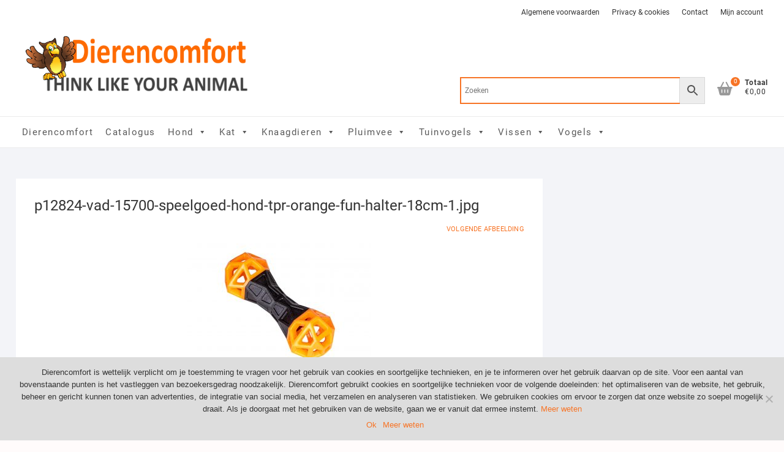

--- FILE ---
content_type: text/html; charset=UTF-8
request_url: https://www.dierencomfort.nl/?attachment_id=43140
body_size: 25592
content:
<!DOCTYPE html>
<html lang="nl-NL" prefix="og: https://ogp.me/ns#">
<head>
<meta charset="UTF-8" />
<link rel="profile" href="https://gmpg.org/xfn/11" />
	<style>img:is([sizes="auto" i], [sizes^="auto," i]) { contain-intrinsic-size: 3000px 1500px }</style>
	
<!-- Google Tag Manager for WordPress by gtm4wp.com -->
<script data-cfasync="false" data-pagespeed-no-defer>
	var gtm4wp_datalayer_name = "dataLayer";
	var dataLayer = dataLayer || [];
</script>
<!-- End Google Tag Manager for WordPress by gtm4wp.com -->
<!-- Search Engine Optimization door Rank Math PRO - https://rankmath.com/ -->
<title>p12824-vad-15700-speelgoed-hond-tpr-orange-fun-halter-18cm-1.jpg | Dierencomfort</title>
<meta name="robots" content="follow, index, max-snippet:-1, max-video-preview:-1, max-image-preview:large"/>
<link rel="canonical" href="https://www.dierencomfort.nl/?attachment_id=43140" />
<meta property="og:locale" content="nl_NL" />
<meta property="og:type" content="article" />
<meta property="og:title" content="p12824-vad-15700-speelgoed-hond-tpr-orange-fun-halter-18cm-1.jpg | Dierencomfort" />
<meta property="og:url" content="https://www.dierencomfort.nl/?attachment_id=43140" />
<meta property="og:site_name" content="Dierencomfort" />
<meta property="og:updated_time" content="2025-11-28T21:54:25+01:00" />
<meta property="og:image" content="https://www.dierencomfort.nl/wp-content/uploads/2020/06/p12824-vad-15700-speelgoed-hond-tpr-orange-fun-halter-18cm-1-1024x769.jpg" />
<meta property="og:image:secure_url" content="https://www.dierencomfort.nl/wp-content/uploads/2020/06/p12824-vad-15700-speelgoed-hond-tpr-orange-fun-halter-18cm-1-1024x769.jpg" />
<meta property="og:image:width" content="1024" />
<meta property="og:image:height" content="769" />
<meta property="og:image:alt" content="p12824-vad-15700-speelgoed-hond-tpr-orange-fun-halter-18cm-1.jpg" />
<meta property="og:image:type" content="image/jpeg" />
<meta name="twitter:card" content="summary_large_image" />
<meta name="twitter:title" content="p12824-vad-15700-speelgoed-hond-tpr-orange-fun-halter-18cm-1.jpg | Dierencomfort" />
<meta name="twitter:image" content="https://www.dierencomfort.nl/wp-content/uploads/2020/06/p12824-vad-15700-speelgoed-hond-tpr-orange-fun-halter-18cm-1-1024x769.jpg" />
<script type="application/ld+json" class="rank-math-schema-pro">{"@context":"https://schema.org","@graph":[{"@type":"BreadcrumbList","@id":"https://www.dierencomfort.nl/?attachment_id=43140#breadcrumb","itemListElement":[{"@type":"ListItem","position":"1","item":{"@id":"https://www.dierencomfort.nl","name":"Startpagina"}},{"@type":"ListItem","position":"2","item":{"@id":"https://www.dierencomfort.nl/shop/","name":"Producten"}},{"@type":"ListItem","position":"3","item":{"@id":"https://www.dierencomfort.nl/product-categorie/alles-voor-honden/","name":"Hond"}},{"@type":"ListItem","position":"4","item":{"@id":"https://www.dierencomfort.nl/product/speelgoed-hond-tpr-orange-fun-halter-18cm/","name":"Speelgoed hond TPR Orange Fun halter 18cm"}},{"@type":"ListItem","position":"5","item":{"@id":"https://www.dierencomfort.nl/?attachment_id=43140","name":"p12824-vad-15700-speelgoed-hond-tpr-orange-fun-halter-18cm-1.jpg"}}]}]}</script>
<!-- /Rank Math WordPress SEO plugin -->

<link rel='dns-prefetch' href='//www.googletagmanager.com' />
<link rel='dns-prefetch' href='//widgetlogic.org' />
<link rel="alternate" type="application/rss+xml" title="Dierencomfort &raquo; feed" href="https://www.dierencomfort.nl/feed/" />
<link rel="alternate" type="application/rss+xml" title="Dierencomfort &raquo; reacties feed" href="https://www.dierencomfort.nl/comments/feed/" />
<script type="text/javascript">
/* <![CDATA[ */
window._wpemojiSettings = {"baseUrl":"https:\/\/s.w.org\/images\/core\/emoji\/15.0.3\/72x72\/","ext":".png","svgUrl":"https:\/\/s.w.org\/images\/core\/emoji\/15.0.3\/svg\/","svgExt":".svg","source":{"concatemoji":"https:\/\/www.dierencomfort.nl\/wp-includes\/js\/wp-emoji-release.min.js?ver=6.7.4"}};
/*! This file is auto-generated */
!function(i,n){var o,s,e;function c(e){try{var t={supportTests:e,timestamp:(new Date).valueOf()};sessionStorage.setItem(o,JSON.stringify(t))}catch(e){}}function p(e,t,n){e.clearRect(0,0,e.canvas.width,e.canvas.height),e.fillText(t,0,0);var t=new Uint32Array(e.getImageData(0,0,e.canvas.width,e.canvas.height).data),r=(e.clearRect(0,0,e.canvas.width,e.canvas.height),e.fillText(n,0,0),new Uint32Array(e.getImageData(0,0,e.canvas.width,e.canvas.height).data));return t.every(function(e,t){return e===r[t]})}function u(e,t,n){switch(t){case"flag":return n(e,"\ud83c\udff3\ufe0f\u200d\u26a7\ufe0f","\ud83c\udff3\ufe0f\u200b\u26a7\ufe0f")?!1:!n(e,"\ud83c\uddfa\ud83c\uddf3","\ud83c\uddfa\u200b\ud83c\uddf3")&&!n(e,"\ud83c\udff4\udb40\udc67\udb40\udc62\udb40\udc65\udb40\udc6e\udb40\udc67\udb40\udc7f","\ud83c\udff4\u200b\udb40\udc67\u200b\udb40\udc62\u200b\udb40\udc65\u200b\udb40\udc6e\u200b\udb40\udc67\u200b\udb40\udc7f");case"emoji":return!n(e,"\ud83d\udc26\u200d\u2b1b","\ud83d\udc26\u200b\u2b1b")}return!1}function f(e,t,n){var r="undefined"!=typeof WorkerGlobalScope&&self instanceof WorkerGlobalScope?new OffscreenCanvas(300,150):i.createElement("canvas"),a=r.getContext("2d",{willReadFrequently:!0}),o=(a.textBaseline="top",a.font="600 32px Arial",{});return e.forEach(function(e){o[e]=t(a,e,n)}),o}function t(e){var t=i.createElement("script");t.src=e,t.defer=!0,i.head.appendChild(t)}"undefined"!=typeof Promise&&(o="wpEmojiSettingsSupports",s=["flag","emoji"],n.supports={everything:!0,everythingExceptFlag:!0},e=new Promise(function(e){i.addEventListener("DOMContentLoaded",e,{once:!0})}),new Promise(function(t){var n=function(){try{var e=JSON.parse(sessionStorage.getItem(o));if("object"==typeof e&&"number"==typeof e.timestamp&&(new Date).valueOf()<e.timestamp+604800&&"object"==typeof e.supportTests)return e.supportTests}catch(e){}return null}();if(!n){if("undefined"!=typeof Worker&&"undefined"!=typeof OffscreenCanvas&&"undefined"!=typeof URL&&URL.createObjectURL&&"undefined"!=typeof Blob)try{var e="postMessage("+f.toString()+"("+[JSON.stringify(s),u.toString(),p.toString()].join(",")+"));",r=new Blob([e],{type:"text/javascript"}),a=new Worker(URL.createObjectURL(r),{name:"wpTestEmojiSupports"});return void(a.onmessage=function(e){c(n=e.data),a.terminate(),t(n)})}catch(e){}c(n=f(s,u,p))}t(n)}).then(function(e){for(var t in e)n.supports[t]=e[t],n.supports.everything=n.supports.everything&&n.supports[t],"flag"!==t&&(n.supports.everythingExceptFlag=n.supports.everythingExceptFlag&&n.supports[t]);n.supports.everythingExceptFlag=n.supports.everythingExceptFlag&&!n.supports.flag,n.DOMReady=!1,n.readyCallback=function(){n.DOMReady=!0}}).then(function(){return e}).then(function(){var e;n.supports.everything||(n.readyCallback(),(e=n.source||{}).concatemoji?t(e.concatemoji):e.wpemoji&&e.twemoji&&(t(e.twemoji),t(e.wpemoji)))}))}((window,document),window._wpemojiSettings);
/* ]]> */
</script>
<link rel='stylesheet' id='font-awesome-css' href='https://www.dierencomfort.nl/wp-content/plugins/load-more-products-for-woocommerce/berocket/assets/css/font-awesome.min.css?ver=6.7.4' type='text/css' media='all' />
<style id='wp-emoji-styles-inline-css' type='text/css'>

	img.wp-smiley, img.emoji {
		display: inline !important;
		border: none !important;
		box-shadow: none !important;
		height: 1em !important;
		width: 1em !important;
		margin: 0 0.07em !important;
		vertical-align: -0.1em !important;
		background: none !important;
		padding: 0 !important;
	}
</style>
<link rel='stylesheet' id='wp-block-library-css' href='https://www.dierencomfort.nl/wp-includes/css/dist/block-library/style.min.css?ver=6.7.4' type='text/css' media='all' />
<link rel='stylesheet' id='block-widget-css' href='https://www.dierencomfort.nl/wp-content/plugins/widget-logic/block_widget/css/widget.css?ver=1725744659' type='text/css' media='all' />
<style id='classic-theme-styles-inline-css' type='text/css'>
/*! This file is auto-generated */
.wp-block-button__link{color:#fff;background-color:#32373c;border-radius:9999px;box-shadow:none;text-decoration:none;padding:calc(.667em + 2px) calc(1.333em + 2px);font-size:1.125em}.wp-block-file__button{background:#32373c;color:#fff;text-decoration:none}
</style>
<style id='global-styles-inline-css' type='text/css'>
:root{--wp--preset--aspect-ratio--square: 1;--wp--preset--aspect-ratio--4-3: 4/3;--wp--preset--aspect-ratio--3-4: 3/4;--wp--preset--aspect-ratio--3-2: 3/2;--wp--preset--aspect-ratio--2-3: 2/3;--wp--preset--aspect-ratio--16-9: 16/9;--wp--preset--aspect-ratio--9-16: 9/16;--wp--preset--color--black: #000000;--wp--preset--color--cyan-bluish-gray: #abb8c3;--wp--preset--color--white: #ffffff;--wp--preset--color--pale-pink: #f78da7;--wp--preset--color--vivid-red: #cf2e2e;--wp--preset--color--luminous-vivid-orange: #ff6900;--wp--preset--color--luminous-vivid-amber: #fcb900;--wp--preset--color--light-green-cyan: #7bdcb5;--wp--preset--color--vivid-green-cyan: #00d084;--wp--preset--color--pale-cyan-blue: #8ed1fc;--wp--preset--color--vivid-cyan-blue: #0693e3;--wp--preset--color--vivid-purple: #9b51e0;--wp--preset--gradient--vivid-cyan-blue-to-vivid-purple: linear-gradient(135deg,rgba(6,147,227,1) 0%,rgb(155,81,224) 100%);--wp--preset--gradient--light-green-cyan-to-vivid-green-cyan: linear-gradient(135deg,rgb(122,220,180) 0%,rgb(0,208,130) 100%);--wp--preset--gradient--luminous-vivid-amber-to-luminous-vivid-orange: linear-gradient(135deg,rgba(252,185,0,1) 0%,rgba(255,105,0,1) 100%);--wp--preset--gradient--luminous-vivid-orange-to-vivid-red: linear-gradient(135deg,rgba(255,105,0,1) 0%,rgb(207,46,46) 100%);--wp--preset--gradient--very-light-gray-to-cyan-bluish-gray: linear-gradient(135deg,rgb(238,238,238) 0%,rgb(169,184,195) 100%);--wp--preset--gradient--cool-to-warm-spectrum: linear-gradient(135deg,rgb(74,234,220) 0%,rgb(151,120,209) 20%,rgb(207,42,186) 40%,rgb(238,44,130) 60%,rgb(251,105,98) 80%,rgb(254,248,76) 100%);--wp--preset--gradient--blush-light-purple: linear-gradient(135deg,rgb(255,206,236) 0%,rgb(152,150,240) 100%);--wp--preset--gradient--blush-bordeaux: linear-gradient(135deg,rgb(254,205,165) 0%,rgb(254,45,45) 50%,rgb(107,0,62) 100%);--wp--preset--gradient--luminous-dusk: linear-gradient(135deg,rgb(255,203,112) 0%,rgb(199,81,192) 50%,rgb(65,88,208) 100%);--wp--preset--gradient--pale-ocean: linear-gradient(135deg,rgb(255,245,203) 0%,rgb(182,227,212) 50%,rgb(51,167,181) 100%);--wp--preset--gradient--electric-grass: linear-gradient(135deg,rgb(202,248,128) 0%,rgb(113,206,126) 100%);--wp--preset--gradient--midnight: linear-gradient(135deg,rgb(2,3,129) 0%,rgb(40,116,252) 100%);--wp--preset--font-size--small: 13px;--wp--preset--font-size--medium: 20px;--wp--preset--font-size--large: 36px;--wp--preset--font-size--x-large: 42px;--wp--preset--font-family--inter: "Inter", sans-serif;--wp--preset--font-family--cardo: Cardo;--wp--preset--spacing--20: 0.44rem;--wp--preset--spacing--30: 0.67rem;--wp--preset--spacing--40: 1rem;--wp--preset--spacing--50: 1.5rem;--wp--preset--spacing--60: 2.25rem;--wp--preset--spacing--70: 3.38rem;--wp--preset--spacing--80: 5.06rem;--wp--preset--shadow--natural: 6px 6px 9px rgba(0, 0, 0, 0.2);--wp--preset--shadow--deep: 12px 12px 50px rgba(0, 0, 0, 0.4);--wp--preset--shadow--sharp: 6px 6px 0px rgba(0, 0, 0, 0.2);--wp--preset--shadow--outlined: 6px 6px 0px -3px rgba(255, 255, 255, 1), 6px 6px rgba(0, 0, 0, 1);--wp--preset--shadow--crisp: 6px 6px 0px rgba(0, 0, 0, 1);}:where(.is-layout-flex){gap: 0.5em;}:where(.is-layout-grid){gap: 0.5em;}body .is-layout-flex{display: flex;}.is-layout-flex{flex-wrap: wrap;align-items: center;}.is-layout-flex > :is(*, div){margin: 0;}body .is-layout-grid{display: grid;}.is-layout-grid > :is(*, div){margin: 0;}:where(.wp-block-columns.is-layout-flex){gap: 2em;}:where(.wp-block-columns.is-layout-grid){gap: 2em;}:where(.wp-block-post-template.is-layout-flex){gap: 1.25em;}:where(.wp-block-post-template.is-layout-grid){gap: 1.25em;}.has-black-color{color: var(--wp--preset--color--black) !important;}.has-cyan-bluish-gray-color{color: var(--wp--preset--color--cyan-bluish-gray) !important;}.has-white-color{color: var(--wp--preset--color--white) !important;}.has-pale-pink-color{color: var(--wp--preset--color--pale-pink) !important;}.has-vivid-red-color{color: var(--wp--preset--color--vivid-red) !important;}.has-luminous-vivid-orange-color{color: var(--wp--preset--color--luminous-vivid-orange) !important;}.has-luminous-vivid-amber-color{color: var(--wp--preset--color--luminous-vivid-amber) !important;}.has-light-green-cyan-color{color: var(--wp--preset--color--light-green-cyan) !important;}.has-vivid-green-cyan-color{color: var(--wp--preset--color--vivid-green-cyan) !important;}.has-pale-cyan-blue-color{color: var(--wp--preset--color--pale-cyan-blue) !important;}.has-vivid-cyan-blue-color{color: var(--wp--preset--color--vivid-cyan-blue) !important;}.has-vivid-purple-color{color: var(--wp--preset--color--vivid-purple) !important;}.has-black-background-color{background-color: var(--wp--preset--color--black) !important;}.has-cyan-bluish-gray-background-color{background-color: var(--wp--preset--color--cyan-bluish-gray) !important;}.has-white-background-color{background-color: var(--wp--preset--color--white) !important;}.has-pale-pink-background-color{background-color: var(--wp--preset--color--pale-pink) !important;}.has-vivid-red-background-color{background-color: var(--wp--preset--color--vivid-red) !important;}.has-luminous-vivid-orange-background-color{background-color: var(--wp--preset--color--luminous-vivid-orange) !important;}.has-luminous-vivid-amber-background-color{background-color: var(--wp--preset--color--luminous-vivid-amber) !important;}.has-light-green-cyan-background-color{background-color: var(--wp--preset--color--light-green-cyan) !important;}.has-vivid-green-cyan-background-color{background-color: var(--wp--preset--color--vivid-green-cyan) !important;}.has-pale-cyan-blue-background-color{background-color: var(--wp--preset--color--pale-cyan-blue) !important;}.has-vivid-cyan-blue-background-color{background-color: var(--wp--preset--color--vivid-cyan-blue) !important;}.has-vivid-purple-background-color{background-color: var(--wp--preset--color--vivid-purple) !important;}.has-black-border-color{border-color: var(--wp--preset--color--black) !important;}.has-cyan-bluish-gray-border-color{border-color: var(--wp--preset--color--cyan-bluish-gray) !important;}.has-white-border-color{border-color: var(--wp--preset--color--white) !important;}.has-pale-pink-border-color{border-color: var(--wp--preset--color--pale-pink) !important;}.has-vivid-red-border-color{border-color: var(--wp--preset--color--vivid-red) !important;}.has-luminous-vivid-orange-border-color{border-color: var(--wp--preset--color--luminous-vivid-orange) !important;}.has-luminous-vivid-amber-border-color{border-color: var(--wp--preset--color--luminous-vivid-amber) !important;}.has-light-green-cyan-border-color{border-color: var(--wp--preset--color--light-green-cyan) !important;}.has-vivid-green-cyan-border-color{border-color: var(--wp--preset--color--vivid-green-cyan) !important;}.has-pale-cyan-blue-border-color{border-color: var(--wp--preset--color--pale-cyan-blue) !important;}.has-vivid-cyan-blue-border-color{border-color: var(--wp--preset--color--vivid-cyan-blue) !important;}.has-vivid-purple-border-color{border-color: var(--wp--preset--color--vivid-purple) !important;}.has-vivid-cyan-blue-to-vivid-purple-gradient-background{background: var(--wp--preset--gradient--vivid-cyan-blue-to-vivid-purple) !important;}.has-light-green-cyan-to-vivid-green-cyan-gradient-background{background: var(--wp--preset--gradient--light-green-cyan-to-vivid-green-cyan) !important;}.has-luminous-vivid-amber-to-luminous-vivid-orange-gradient-background{background: var(--wp--preset--gradient--luminous-vivid-amber-to-luminous-vivid-orange) !important;}.has-luminous-vivid-orange-to-vivid-red-gradient-background{background: var(--wp--preset--gradient--luminous-vivid-orange-to-vivid-red) !important;}.has-very-light-gray-to-cyan-bluish-gray-gradient-background{background: var(--wp--preset--gradient--very-light-gray-to-cyan-bluish-gray) !important;}.has-cool-to-warm-spectrum-gradient-background{background: var(--wp--preset--gradient--cool-to-warm-spectrum) !important;}.has-blush-light-purple-gradient-background{background: var(--wp--preset--gradient--blush-light-purple) !important;}.has-blush-bordeaux-gradient-background{background: var(--wp--preset--gradient--blush-bordeaux) !important;}.has-luminous-dusk-gradient-background{background: var(--wp--preset--gradient--luminous-dusk) !important;}.has-pale-ocean-gradient-background{background: var(--wp--preset--gradient--pale-ocean) !important;}.has-electric-grass-gradient-background{background: var(--wp--preset--gradient--electric-grass) !important;}.has-midnight-gradient-background{background: var(--wp--preset--gradient--midnight) !important;}.has-small-font-size{font-size: var(--wp--preset--font-size--small) !important;}.has-medium-font-size{font-size: var(--wp--preset--font-size--medium) !important;}.has-large-font-size{font-size: var(--wp--preset--font-size--large) !important;}.has-x-large-font-size{font-size: var(--wp--preset--font-size--x-large) !important;}
:where(.wp-block-post-template.is-layout-flex){gap: 1.25em;}:where(.wp-block-post-template.is-layout-grid){gap: 1.25em;}
:where(.wp-block-columns.is-layout-flex){gap: 2em;}:where(.wp-block-columns.is-layout-grid){gap: 2em;}
:root :where(.wp-block-pullquote){font-size: 1.5em;line-height: 1.6;}
</style>
<link rel='stylesheet' id='contact-form-7-css' href='https://www.dierencomfort.nl/wp-content/plugins/contact-form-7/includes/css/styles.css?ver=6.0.2' type='text/css' media='all' />
<link rel='stylesheet' id='cookie-notice-front-css' href='https://www.dierencomfort.nl/wp-content/plugins/cookie-notice/css/front.min.css?ver=2.5.4' type='text/css' media='all' />
<link rel='stylesheet' id='woocommerce-layout-css' href='https://www.dierencomfort.nl/wp-content/plugins/woocommerce/assets/css/woocommerce-layout.css?ver=9.5.3' type='text/css' media='all' />
<link rel='stylesheet' id='woocommerce-smallscreen-css' href='https://www.dierencomfort.nl/wp-content/plugins/woocommerce/assets/css/woocommerce-smallscreen.css?ver=9.5.3' type='text/css' media='only screen and (max-width: 768px)' />
<link rel='stylesheet' id='woocommerce-general-css' href='https://www.dierencomfort.nl/wp-content/plugins/woocommerce/assets/css/woocommerce.css?ver=9.5.3' type='text/css' media='all' />
<style id='woocommerce-inline-inline-css' type='text/css'>
.woocommerce form .form-row .required { visibility: visible; }
</style>
<link rel='stylesheet' id='aws-style-css' href='https://www.dierencomfort.nl/wp-content/plugins/advanced-woo-search/assets/css/common.min.css?ver=3.24' type='text/css' media='all' />
<link rel='stylesheet' id='dashicons-css' href='https://www.dierencomfort.nl/wp-includes/css/dashicons.min.css?ver=6.7.4' type='text/css' media='all' />
<link rel='stylesheet' id='chld_thm_cfg_parent-css' href='https://www.dierencomfort.nl/wp-content/themes/shoppingcart/style.css?ver=6.7.4' type='text/css' media='all' />
<link rel='stylesheet' id='shoppingcart-style-css' href='https://www.dierencomfort.nl/wp-content/themes/shoppingcart-child/style.css?ver=1.0.5.1564605013' type='text/css' media='all' />
<style id='shoppingcart-style-inline-css' type='text/css'>
#site-branding #site-title, #site-branding #site-description{
			clip: rect(1px, 1px, 1px, 1px);
			position: absolute;
		}
</style>
<link rel='stylesheet' id='font-icons-css' href='https://www.dierencomfort.nl/wp-content/themes/shoppingcart/assets/font-icons/css/all.min.css?ver=6.7.4' type='text/css' media='all' />
<link rel='stylesheet' id='shoppingcart-responsive-css' href='https://www.dierencomfort.nl/wp-content/themes/shoppingcart/css/responsive.css?ver=6.7.4' type='text/css' media='all' />
<link rel='stylesheet' id='shoppingcart-google-fonts-css' href='https://www.dierencomfort.nl/wp-content/fonts/d8058f0395a50554735665e43c1f7a8f.css?ver=6.7.4' type='text/css' media='all' />
<script type="text/javascript" id="woocommerce-google-analytics-integration-gtag-js-after">
/* <![CDATA[ */
/* Google Analytics for WooCommerce (gtag.js) */
					window.dataLayer = window.dataLayer || [];
					function gtag(){dataLayer.push(arguments);}
					// Set up default consent state.
					for ( const mode of [{"analytics_storage":"denied","ad_storage":"denied","ad_user_data":"denied","ad_personalization":"denied","region":["AT","BE","BG","HR","CY","CZ","DK","EE","FI","FR","DE","GR","HU","IS","IE","IT","LV","LI","LT","LU","MT","NL","NO","PL","PT","RO","SK","SI","ES","SE","GB","CH"]}] || [] ) {
						gtag( "consent", "default", { "wait_for_update": 500, ...mode } );
					}
					gtag("js", new Date());
					gtag("set", "developer_id.dOGY3NW", true);
					gtag("config", "UA-99019939-5", {"track_404":true,"allow_google_signals":true,"logged_in":false,"linker":{"domains":[],"allow_incoming":false},"custom_map":{"dimension1":"logged_in"}});
/* ]]> */
</script>
<script type="text/javascript" src="https://www.dierencomfort.nl/wp-includes/js/jquery/jquery.min.js?ver=3.7.1" id="jquery-core-js"></script>
<script type="text/javascript" src="https://www.dierencomfort.nl/wp-includes/js/jquery/jquery-migrate.min.js?ver=3.4.1" id="jquery-migrate-js"></script>
<script type="text/javascript" id="cookie-notice-front-js-before">
/* <![CDATA[ */
var cnArgs = {"ajaxUrl":"https:\/\/www.dierencomfort.nl\/wp-admin\/admin-ajax.php","nonce":"d3bcc6c1b5","hideEffect":"fade","position":"bottom","onScroll":false,"onScrollOffset":100,"onClick":false,"cookieName":"cookie_notice_accepted","cookieTime":2592000,"cookieTimeRejected":2592000,"globalCookie":false,"redirection":false,"cache":true,"revokeCookies":false,"revokeCookiesOpt":"automatic"};
/* ]]> */
</script>
<script type="text/javascript" src="https://www.dierencomfort.nl/wp-content/plugins/cookie-notice/js/front.min.js?ver=2.5.4" id="cookie-notice-front-js"></script>
<script type="text/javascript" src="https://www.dierencomfort.nl/wp-content/plugins/woocommerce/assets/js/jquery-blockui/jquery.blockUI.min.js?ver=2.7.0-wc.9.5.3" id="jquery-blockui-js" defer="defer" data-wp-strategy="defer"></script>
<script type="text/javascript" id="wc-add-to-cart-js-extra">
/* <![CDATA[ */
var wc_add_to_cart_params = {"ajax_url":"\/wp-admin\/admin-ajax.php","wc_ajax_url":"\/?wc-ajax=%%endpoint%%","i18n_view_cart":"Bekijk winkelwagen","cart_url":"https:\/\/www.dierencomfort.nl\/winkelmand\/","is_cart":"","cart_redirect_after_add":"no"};
/* ]]> */
</script>
<script type="text/javascript" src="https://www.dierencomfort.nl/wp-content/plugins/woocommerce/assets/js/frontend/add-to-cart.min.js?ver=9.5.3" id="wc-add-to-cart-js" defer="defer" data-wp-strategy="defer"></script>
<script type="text/javascript" src="https://www.dierencomfort.nl/wp-content/plugins/woocommerce/assets/js/js-cookie/js.cookie.min.js?ver=2.1.4-wc.9.5.3" id="js-cookie-js" defer="defer" data-wp-strategy="defer"></script>
<script type="text/javascript" id="woocommerce-js-extra">
/* <![CDATA[ */
var woocommerce_params = {"ajax_url":"\/wp-admin\/admin-ajax.php","wc_ajax_url":"\/?wc-ajax=%%endpoint%%"};
/* ]]> */
</script>
<script type="text/javascript" src="https://www.dierencomfort.nl/wp-content/plugins/woocommerce/assets/js/frontend/woocommerce.min.js?ver=9.5.3" id="woocommerce-js" defer="defer" data-wp-strategy="defer"></script>
<script type="text/javascript" id="kk-script-js-extra">
/* <![CDATA[ */
var fetchCartItems = {"ajax_url":"https:\/\/www.dierencomfort.nl\/wp-admin\/admin-ajax.php","action":"kk_wc_fetchcartitems","nonce":"eb3437bc38","currency":"EUR"};
/* ]]> */
</script>
<script type="text/javascript" src="https://www.dierencomfort.nl/wp-content/plugins/kliken-marketing-for-google/assets/kk-script.js?ver=6.7.4" id="kk-script-js"></script>
<!--[if lt IE 9]>
<script type="text/javascript" src="https://www.dierencomfort.nl/wp-content/themes/shoppingcart/js/html5.js?ver=3.7.3" id="html5-js"></script>
<![endif]-->
<link rel="https://api.w.org/" href="https://www.dierencomfort.nl/wp-json/" /><link rel="alternate" title="JSON" type="application/json" href="https://www.dierencomfort.nl/wp-json/wp/v2/media/43140" /><link rel="EditURI" type="application/rsd+xml" title="RSD" href="https://www.dierencomfort.nl/xmlrpc.php?rsd" />
<meta name="generator" content="WordPress 6.7.4" />
<link rel='shortlink' href='https://www.dierencomfort.nl/?p=43140' />
<link rel="alternate" title="oEmbed (JSON)" type="application/json+oembed" href="https://www.dierencomfort.nl/wp-json/oembed/1.0/embed?url=https%3A%2F%2Fwww.dierencomfort.nl%2F%3Fattachment_id%3D43140" />
<link rel="alternate" title="oEmbed (XML)" type="text/xml+oembed" href="https://www.dierencomfort.nl/wp-json/oembed/1.0/embed?url=https%3A%2F%2Fwww.dierencomfort.nl%2F%3Fattachment_id%3D43140&#038;format=xml" />
<style></style><style>
                .lmp_load_more_button.br_lmp_button_settings .lmp_button:hover {
                    background-color: #9999ff!important;
                    color: #111111!important;
                }
                .lmp_load_more_button.br_lmp_prev_settings .lmp_button:hover {
                    background-color: #9999ff!important;
                    color: #111111!important;
                }li.product.lazy, .berocket_lgv_additional_data.lazy{opacity:0;}</style>
<!-- Google Tag Manager for WordPress by gtm4wp.com -->
<!-- GTM Container placement set to automatic -->
<script data-cfasync="false" data-pagespeed-no-defer type="text/javascript">
	var dataLayer_content = {"visitorLoginState":"logged-out","visitorType":"visitor-logged-out","visitorEmail":"","visitorEmailHash":"","pagePostType":"attachment","pagePostType2":"single-attachment","pagePostAuthor":"johan"};
	dataLayer.push( dataLayer_content );
</script>
<script data-cfasync="false">
(function(w,d,s,l,i){w[l]=w[l]||[];w[l].push({'gtm.start':
new Date().getTime(),event:'gtm.js'});var f=d.getElementsByTagName(s)[0],
j=d.createElement(s),dl=l!='dataLayer'?'&l='+l:'';j.async=true;j.src=
'//www.googletagmanager.com/gtm.js?id='+i+dl;f.parentNode.insertBefore(j,f);
})(window,document,'script','dataLayer','GTM-WW77HQX');
</script>
<!-- End Google Tag Manager for WordPress by gtm4wp.com -->	<meta name="viewport" content="width=device-width" />
		<noscript><style>.woocommerce-product-gallery{ opacity: 1 !important; }</style></noscript>
	<style class='wp-fonts-local' type='text/css'>
@font-face{font-family:Inter;font-style:normal;font-weight:300 900;font-display:fallback;src:url('https://www.dierencomfort.nl/wp-content/plugins/woocommerce/assets/fonts/Inter-VariableFont_slnt,wght.woff2') format('woff2');font-stretch:normal;}
@font-face{font-family:Cardo;font-style:normal;font-weight:400;font-display:fallback;src:url('https://www.dierencomfort.nl/wp-content/plugins/woocommerce/assets/fonts/cardo_normal_400.woff2') format('woff2');}
</style>
<link rel="icon" href="https://www.dierencomfort.nl/wp-content/uploads/2020/06/dierencomfort-logo-klein-75x75.jpg" sizes="32x32" />
<link rel="icon" href="https://www.dierencomfort.nl/wp-content/uploads/2020/06/dierencomfort-logo-klein.jpg" sizes="192x192" />
<link rel="apple-touch-icon" href="https://www.dierencomfort.nl/wp-content/uploads/2020/06/dierencomfort-logo-klein.jpg" />
<meta name="msapplication-TileImage" content="https://www.dierencomfort.nl/wp-content/uploads/2020/06/dierencomfort-logo-klein.jpg" />
		<style type="text/css" id="wp-custom-css">
			/* LOGO */
.custom-logo-link .custom-logo {
	height: auto;
	max-height: 130px;
}

/* Top search bar */
#site-branding {
	padding-top: 0
}

@media only screen and (min-width: 859px) {
	#site-branding .header-right {
		position: absolute;
		bottom: 0;
		right: 0;
	}
}

.is-sticky #sticky-header {
	background: #fff;
}

/* on sale label */
.woocommerce span.onsale {
	padding-right: 1em
}

.archive.woocommerce span.onsale:before {
	top: -45px;
}

/* Slider */
.main-slider .layer-slider .slides img {
	max-height: 420px;
	width: auto;
}

ul.children {
	padding-left: 20px;
}

/* header promo's */

/*
.woocommerce ul.products li.product:last-child {
	margin: 0 0 2em 0;
}

.woocommerce-page.columns-5 ul.products li.product, .woocommerce.columns-5 ul.products li.product {
	width: 18.75%
}
*/

/* Product category */
/*
.site-main .category-title {
	height: 140px;
	margin-bottom: 30px;
	
	padding: 35px 0 0 190px;
	color: #484851;
	border: 1px solid #EDECED;
	display: block;
	
	background-color: #fff !important;
	background-size: contain !important;
	background-repeat: no-repeat !important;
	background-position: left !important;
	
}
*/


/*
 * Remove
 */
/*
ul.products li.break {
	clear: both;
}

.woocommerce ul.products li.product, .woocommerce-page ul.products li.product  {
	width: 20%;
}
*/

.woocommerce ul.products li.product .button  {
	padding: 10px 20px;
	background: #FAFAFA;
	border-color: #ddd;
}

ul.products li img {
	padding: 10px;
}

ul.products li.product h2 {
	margin: 0 10px !important;
	min-height: 5em;
}

ul.products li.product-category {
	padding: 0px !important;
}

ul.products li.product-category h2 {
	/*font-weight: bold;*/
}

mark {
	background-color: #fff;
}


p span.delivery-term {
	border: 1px solid #eee;
	background-color: #fafafa;
	padding: 0.5em;
	line-height: 0.5em;
}





.site-main .category-title {
	height: 300px;
	margin-bottom: 30px;
	width: 100%;
	margin-right: 2%;

	vertical-align: bottom;
	color: #484851;
	border: 1px solid #EDECED;
	display: block;
	
-webkit-border-radius: 5px;
-moz-border-radius: 5px;
border-radius: 5px;
	
	background-color: #fff !important;
	background-size: auto 90% !important;
	background-repeat: no-repeat !important;
	background-position: top !important;

	float: left;
	position: relative;
	
}

.site-main .category-title h1 { 
	margin: 0;
	width: 100%;
	color: #fff;
	padding: 5px 10px;
	background-color: #F96421;
-webkit-border-bottom-right-radius: 10px;
-webkit-border-bottom-left-radius: 10px;
-moz-border-radius-bottomright: 10px;
-moz-border-radius-bottomleft: 10px;
border-bottom-right-radius: 5px;
border-bottom-left-radius: 5px;	
	position: absolute;
	bottom: 0;
}

.sibling-category {
	padding-bottom: 20px;
}

.site-main .sibling-category-title {
	height: 150px;
	margin-bottom: 30px;
	width: 24%;
	margin-right: 1%;
	vertical-align: bottom;
	color: #484851;
	border: 1px solid #EDECED;
	display: block;
	
-webkit-border-radius: 5px;
-moz-border-radius: 5px;
border-radius: 5px;
	
	background-color: #fff !important;
	background-size: auto 90% !important;
	background-repeat: no-repeat !important;
	background-position: top !important;

	float: left;
	position: relative;
	
}

@media only screen and (max-width: 1024px)  {
	.site-main .sibling-category-title {
			width: 49%;	
	}
}

.site-main .sibling-category-title span { 
	margin: 0;
	width: 100%;
	color: #fff;
	padding: 5px 10px;
	background-color: #F96421;
-webkit-border-bottom-right-radius: 10px;
-webkit-border-bottom-left-radius: 10px;
-moz-border-radius-bottomright: 10px;
-moz-border-radius-bottomleft: 10px;
border-bottom-right-radius: 5px;
border-bottom-left-radius: 5px;	
	position: absolute;
	bottom: 0;
}

/* Others */
.ad-banner-one-img div.woocommerce ul.products li {
	margin-bottom: 0px;
}

.ad-banner-one-img div.woocommerce ul.products {
	margin-bottom: 0px;
}

/*
.woocommerce ul.products li.product .button {
	padding: 8px 8px;
}
*/

/* Disable menu for slider on mobile */
@media only screen and (max-width: 1024px) {
  /* For mobile phones: */
	.shortbar .shortbar-row .shortbar-column {
		float: left;
		width: 100%;
	}
	
	.show-menu-toggle {
		display: none;
	}

}


/* 
 * 
 * Shortbar
 * 
 */
.shortbar {
  background: #fff;
	padding: 5px;
}

.shortbar .shortbar-row {
	clear: both;
}

.shortbar .shortbar-row .shortbar-column {
  float: left;
  width: 20%;
	text-align: left;
}

/* Shortbar Search */
.shortbar .shortbar-row-search .shortbar-column {
	width: 50%;
	margin-left: 20px;
}

.shortbar .shortbar-row-search {
	background: #F96421;
	height: 50px;
	line-height: 50px;
	margin-bottom: 5px;
	font-size: 23px;
	font-weight: bold;
	color: #fff;
}

.shortbar .shortbar-row-search .shortbar-column {
  width: 50%;
}

/* Shortbar Buttons */
.shortbar .shortbar-button {
  height: 120px;
	padding: 30px 0 0 25px;
	color: #484851;
	background: #F5F3F4;
	border: 1px solid #EDECED;
	display: block;
	background-size: contain !important;
	/*background-size: 40% !important;*/
}

.shortbar .shortbar-button:hover {
    background-color: #FEF0E9 !important;
    border-bottom: 1px solid #ff6c2b !important;
    -webkit-transition: all 1s ease;
    -moz-transition: all 1s ease;
    -o-transition: all 1s ease;
    transition: all 1s ease;
}


@media only screen and (max-width: 1024px) {
  /* For mobile phones: */
	.shortbar .shortbar-row .shortbar-column {
		float: left;
		width: 100%;
	}
}

.shortbar .shortbar-button span {
	font-weight: bold;
	font-size: 17px;
}

.shortbar-button-dog {
  background: #F5F3F4 url('https://www.dierencomfort.nl/wp-content/uploads/2020/05/button-dog.png') bottom right no-repeat !important;
}

.shortbar-button-cat {
  background: #F5F3F4 url('https://www.dierencomfort.nl/wp-content/uploads/2020/05/button-cat.png') bottom right no-repeat !important;
}

.shortbar-button-chicken {
  background: #F5F3F4 url('https://www.dierencomfort.nl/wp-content/uploads/2020/05/button-chicken.png') bottom right no-repeat !important;
}

.shortbar-button-bird {
  background: #F5F3F4 url('https://www.dierencomfort.nl/wp-content/uploads/2020/05/button-bird.png') bottom right no-repeat !important;
}


.shortbar-button-rabbit {
  background: #F5F3F4 url('https://www.dierencomfort.nl/wp-content/uploads/2020/05/button-rabbit.png') bottom right no-repeat !important;
}
		</style>
		<style type="text/css">@charset "UTF-8";/** THIS FILE IS AUTOMATICALLY GENERATED - DO NOT MAKE MANUAL EDITS! **//** Custom CSS should be added to Mega Menu > Menu Themes > Custom Styling **/.mega-menu-last-modified-1761042697 {content: "Tuesday 21st October 2025 10:31:37 UTC";}#mega-menu-wrap-primary, #mega-menu-wrap-primary #mega-menu-primary, #mega-menu-wrap-primary #mega-menu-primary ul.mega-sub-menu, #mega-menu-wrap-primary #mega-menu-primary li.mega-menu-item, #mega-menu-wrap-primary #mega-menu-primary li.mega-menu-row, #mega-menu-wrap-primary #mega-menu-primary li.mega-menu-column, #mega-menu-wrap-primary #mega-menu-primary a.mega-menu-link, #mega-menu-wrap-primary #mega-menu-primary span.mega-menu-badge, #mega-menu-wrap-primary #mega-menu-primary + button.mega-close {transition: none;border-radius: 0;box-shadow: none;background: none;border: 0;bottom: auto;box-sizing: border-box;clip: auto;color: #666;display: block;float: none;font-family: inherit;font-size: 14px;height: auto;left: auto;line-height: 1.7;list-style-type: none;margin: 0;min-height: auto;max-height: none;min-width: auto;max-width: none;opacity: 1;outline: none;overflow: visible;padding: 0;position: relative;pointer-events: auto;right: auto;text-align: left;text-decoration: none;text-indent: 0;text-transform: none;transform: none;top: auto;vertical-align: baseline;visibility: inherit;width: auto;word-wrap: break-word;white-space: normal;}#mega-menu-wrap-primary:before, #mega-menu-wrap-primary:after, #mega-menu-wrap-primary #mega-menu-primary:before, #mega-menu-wrap-primary #mega-menu-primary:after, #mega-menu-wrap-primary #mega-menu-primary ul.mega-sub-menu:before, #mega-menu-wrap-primary #mega-menu-primary ul.mega-sub-menu:after, #mega-menu-wrap-primary #mega-menu-primary li.mega-menu-item:before, #mega-menu-wrap-primary #mega-menu-primary li.mega-menu-item:after, #mega-menu-wrap-primary #mega-menu-primary li.mega-menu-row:before, #mega-menu-wrap-primary #mega-menu-primary li.mega-menu-row:after, #mega-menu-wrap-primary #mega-menu-primary li.mega-menu-column:before, #mega-menu-wrap-primary #mega-menu-primary li.mega-menu-column:after, #mega-menu-wrap-primary #mega-menu-primary a.mega-menu-link:before, #mega-menu-wrap-primary #mega-menu-primary a.mega-menu-link:after, #mega-menu-wrap-primary #mega-menu-primary span.mega-menu-badge:before, #mega-menu-wrap-primary #mega-menu-primary span.mega-menu-badge:after, #mega-menu-wrap-primary #mega-menu-primary + button.mega-close:before, #mega-menu-wrap-primary #mega-menu-primary + button.mega-close:after {display: none;}#mega-menu-wrap-primary {border-radius: 0;}@media only screen and (min-width: 601px) {#mega-menu-wrap-primary {background: white;}}#mega-menu-wrap-primary.mega-keyboard-navigation .mega-menu-toggle:focus, #mega-menu-wrap-primary.mega-keyboard-navigation .mega-toggle-block:focus, #mega-menu-wrap-primary.mega-keyboard-navigation .mega-toggle-block a:focus, #mega-menu-wrap-primary.mega-keyboard-navigation .mega-toggle-block .mega-search input[type=text]:focus, #mega-menu-wrap-primary.mega-keyboard-navigation .mega-toggle-block button.mega-toggle-animated:focus, #mega-menu-wrap-primary.mega-keyboard-navigation #mega-menu-primary a:focus, #mega-menu-wrap-primary.mega-keyboard-navigation #mega-menu-primary span:focus, #mega-menu-wrap-primary.mega-keyboard-navigation #mega-menu-primary input:focus, #mega-menu-wrap-primary.mega-keyboard-navigation #mega-menu-primary li.mega-menu-item a.mega-menu-link:focus, #mega-menu-wrap-primary.mega-keyboard-navigation #mega-menu-primary form.mega-search-open:has(input[type=text]:focus), #mega-menu-wrap-primary.mega-keyboard-navigation #mega-menu-primary + button.mega-close:focus {outline-style: solid;outline-width: 3px;outline-color: #109cde;outline-offset: -3px;}#mega-menu-wrap-primary.mega-keyboard-navigation .mega-toggle-block button.mega-toggle-animated:focus {outline-offset: 2px;}#mega-menu-wrap-primary.mega-keyboard-navigation > li.mega-menu-item > a.mega-menu-link:focus {background: white;color: #ff6c2b;font-weight: normal;text-decoration: none;border-color: #fff;}@media only screen and (max-width: 600px) {#mega-menu-wrap-primary.mega-keyboard-navigation > li.mega-menu-item > a.mega-menu-link:focus {color: #ff6c2b;background: #333;}}#mega-menu-wrap-primary #mega-menu-primary {text-align: left;padding: 0px 0px 0px 0px;}#mega-menu-wrap-primary #mega-menu-primary a.mega-menu-link {cursor: pointer;display: inline;}#mega-menu-wrap-primary #mega-menu-primary a.mega-menu-link .mega-description-group {vertical-align: middle;display: inline-block;transition: none;}#mega-menu-wrap-primary #mega-menu-primary a.mega-menu-link .mega-description-group .mega-menu-title, #mega-menu-wrap-primary #mega-menu-primary a.mega-menu-link .mega-description-group .mega-menu-description {transition: none;line-height: 1.5;display: block;}#mega-menu-wrap-primary #mega-menu-primary a.mega-menu-link .mega-description-group .mega-menu-description {font-style: italic;font-size: 0.8em;text-transform: none;font-weight: normal;}#mega-menu-wrap-primary #mega-menu-primary li.mega-menu-megamenu li.mega-menu-item.mega-icon-left.mega-has-description.mega-has-icon > a.mega-menu-link {display: flex;align-items: center;}#mega-menu-wrap-primary #mega-menu-primary li.mega-menu-megamenu li.mega-menu-item.mega-icon-left.mega-has-description.mega-has-icon > a.mega-menu-link:before {flex: 0 0 auto;align-self: flex-start;}#mega-menu-wrap-primary #mega-menu-primary li.mega-menu-tabbed.mega-menu-megamenu > ul.mega-sub-menu > li.mega-menu-item.mega-icon-left.mega-has-description.mega-has-icon > a.mega-menu-link {display: block;}#mega-menu-wrap-primary #mega-menu-primary li.mega-menu-item.mega-icon-top > a.mega-menu-link {display: table-cell;vertical-align: middle;line-height: initial;}#mega-menu-wrap-primary #mega-menu-primary li.mega-menu-item.mega-icon-top > a.mega-menu-link:before {display: block;margin: 0 0 6px 0;text-align: center;}#mega-menu-wrap-primary #mega-menu-primary li.mega-menu-item.mega-icon-top > a.mega-menu-link > span.mega-title-below {display: inline-block;transition: none;}@media only screen and (max-width: 600px) {#mega-menu-wrap-primary #mega-menu-primary > li.mega-menu-item.mega-icon-top > a.mega-menu-link {display: block;line-height: 40px;}#mega-menu-wrap-primary #mega-menu-primary > li.mega-menu-item.mega-icon-top > a.mega-menu-link:before {display: inline-block;margin: 0 6px 0 0;text-align: left;}}#mega-menu-wrap-primary #mega-menu-primary li.mega-menu-item.mega-icon-right > a.mega-menu-link:before {float: right;margin: 0 0 0 6px;}#mega-menu-wrap-primary #mega-menu-primary > li.mega-animating > ul.mega-sub-menu {pointer-events: none;}#mega-menu-wrap-primary #mega-menu-primary li.mega-disable-link > a.mega-menu-link, #mega-menu-wrap-primary #mega-menu-primary li.mega-menu-megamenu li.mega-disable-link > a.mega-menu-link {cursor: inherit;}#mega-menu-wrap-primary #mega-menu-primary li.mega-menu-item-has-children.mega-disable-link > a.mega-menu-link, #mega-menu-wrap-primary #mega-menu-primary li.mega-menu-megamenu > li.mega-menu-item-has-children.mega-disable-link > a.mega-menu-link {cursor: pointer;}#mega-menu-wrap-primary #mega-menu-primary p {margin-bottom: 10px;}#mega-menu-wrap-primary #mega-menu-primary input, #mega-menu-wrap-primary #mega-menu-primary img {max-width: 100%;}#mega-menu-wrap-primary #mega-menu-primary li.mega-menu-item > ul.mega-sub-menu {display: block;visibility: hidden;opacity: 1;pointer-events: auto;}@media only screen and (max-width: 600px) {#mega-menu-wrap-primary #mega-menu-primary li.mega-menu-item > ul.mega-sub-menu {display: none;visibility: visible;opacity: 1;}#mega-menu-wrap-primary #mega-menu-primary li.mega-menu-item.mega-toggle-on > ul.mega-sub-menu, #mega-menu-wrap-primary #mega-menu-primary li.mega-menu-megamenu.mega-menu-item.mega-toggle-on ul.mega-sub-menu {display: block;}#mega-menu-wrap-primary #mega-menu-primary li.mega-menu-megamenu.mega-menu-item.mega-toggle-on li.mega-hide-sub-menu-on-mobile > ul.mega-sub-menu, #mega-menu-wrap-primary #mega-menu-primary li.mega-hide-sub-menu-on-mobile > ul.mega-sub-menu {display: none;}}@media only screen and (min-width: 601px) {#mega-menu-wrap-primary #mega-menu-primary[data-effect="fade"] li.mega-menu-item > ul.mega-sub-menu {opacity: 0;transition: opacity 200ms ease-in, visibility 200ms ease-in;}#mega-menu-wrap-primary #mega-menu-primary[data-effect="fade"].mega-no-js li.mega-menu-item:hover > ul.mega-sub-menu, #mega-menu-wrap-primary #mega-menu-primary[data-effect="fade"].mega-no-js li.mega-menu-item:focus > ul.mega-sub-menu, #mega-menu-wrap-primary #mega-menu-primary[data-effect="fade"] li.mega-menu-item.mega-toggle-on > ul.mega-sub-menu, #mega-menu-wrap-primary #mega-menu-primary[data-effect="fade"] li.mega-menu-item.mega-menu-megamenu.mega-toggle-on ul.mega-sub-menu {opacity: 1;}#mega-menu-wrap-primary #mega-menu-primary[data-effect="fade_up"] li.mega-menu-item.mega-menu-megamenu > ul.mega-sub-menu, #mega-menu-wrap-primary #mega-menu-primary[data-effect="fade_up"] li.mega-menu-item.mega-menu-flyout ul.mega-sub-menu {opacity: 0;transform: translate(0, 10px);transition: opacity 200ms ease-in, transform 200ms ease-in, visibility 200ms ease-in;}#mega-menu-wrap-primary #mega-menu-primary[data-effect="fade_up"].mega-no-js li.mega-menu-item:hover > ul.mega-sub-menu, #mega-menu-wrap-primary #mega-menu-primary[data-effect="fade_up"].mega-no-js li.mega-menu-item:focus > ul.mega-sub-menu, #mega-menu-wrap-primary #mega-menu-primary[data-effect="fade_up"] li.mega-menu-item.mega-toggle-on > ul.mega-sub-menu, #mega-menu-wrap-primary #mega-menu-primary[data-effect="fade_up"] li.mega-menu-item.mega-menu-megamenu.mega-toggle-on ul.mega-sub-menu {opacity: 1;transform: translate(0, 0);}#mega-menu-wrap-primary #mega-menu-primary[data-effect="slide_up"] li.mega-menu-item.mega-menu-megamenu > ul.mega-sub-menu, #mega-menu-wrap-primary #mega-menu-primary[data-effect="slide_up"] li.mega-menu-item.mega-menu-flyout ul.mega-sub-menu {transform: translate(0, 10px);transition: transform 200ms ease-in, visibility 200ms ease-in;}#mega-menu-wrap-primary #mega-menu-primary[data-effect="slide_up"].mega-no-js li.mega-menu-item:hover > ul.mega-sub-menu, #mega-menu-wrap-primary #mega-menu-primary[data-effect="slide_up"].mega-no-js li.mega-menu-item:focus > ul.mega-sub-menu, #mega-menu-wrap-primary #mega-menu-primary[data-effect="slide_up"] li.mega-menu-item.mega-toggle-on > ul.mega-sub-menu, #mega-menu-wrap-primary #mega-menu-primary[data-effect="slide_up"] li.mega-menu-item.mega-menu-megamenu.mega-toggle-on ul.mega-sub-menu {transform: translate(0, 0);}}#mega-menu-wrap-primary #mega-menu-primary li.mega-menu-item.mega-menu-megamenu ul.mega-sub-menu li.mega-collapse-children > ul.mega-sub-menu {display: none;}#mega-menu-wrap-primary #mega-menu-primary li.mega-menu-item.mega-menu-megamenu ul.mega-sub-menu li.mega-collapse-children.mega-toggle-on > ul.mega-sub-menu {display: block;}#mega-menu-wrap-primary #mega-menu-primary.mega-no-js li.mega-menu-item:hover > ul.mega-sub-menu, #mega-menu-wrap-primary #mega-menu-primary.mega-no-js li.mega-menu-item:focus > ul.mega-sub-menu, #mega-menu-wrap-primary #mega-menu-primary li.mega-menu-item.mega-toggle-on > ul.mega-sub-menu {visibility: visible;}#mega-menu-wrap-primary #mega-menu-primary li.mega-menu-item.mega-menu-megamenu ul.mega-sub-menu ul.mega-sub-menu {visibility: inherit;opacity: 1;display: block;}#mega-menu-wrap-primary #mega-menu-primary li.mega-menu-item.mega-menu-megamenu ul.mega-sub-menu li.mega-1-columns > ul.mega-sub-menu > li.mega-menu-item {float: left;width: 100%;}#mega-menu-wrap-primary #mega-menu-primary li.mega-menu-item.mega-menu-megamenu ul.mega-sub-menu li.mega-2-columns > ul.mega-sub-menu > li.mega-menu-item {float: left;width: 50%;}#mega-menu-wrap-primary #mega-menu-primary li.mega-menu-item.mega-menu-megamenu ul.mega-sub-menu li.mega-3-columns > ul.mega-sub-menu > li.mega-menu-item {float: left;width: 33.3333333333%;}#mega-menu-wrap-primary #mega-menu-primary li.mega-menu-item.mega-menu-megamenu ul.mega-sub-menu li.mega-4-columns > ul.mega-sub-menu > li.mega-menu-item {float: left;width: 25%;}#mega-menu-wrap-primary #mega-menu-primary li.mega-menu-item.mega-menu-megamenu ul.mega-sub-menu li.mega-5-columns > ul.mega-sub-menu > li.mega-menu-item {float: left;width: 20%;}#mega-menu-wrap-primary #mega-menu-primary li.mega-menu-item.mega-menu-megamenu ul.mega-sub-menu li.mega-6-columns > ul.mega-sub-menu > li.mega-menu-item {float: left;width: 16.6666666667%;}#mega-menu-wrap-primary #mega-menu-primary li.mega-menu-item a[class^="dashicons"]:before {font-family: dashicons;}#mega-menu-wrap-primary #mega-menu-primary li.mega-menu-item a.mega-menu-link:before {display: inline-block;font: inherit;font-family: dashicons;position: static;margin: 0 6px 0 0px;vertical-align: top;-webkit-font-smoothing: antialiased;-moz-osx-font-smoothing: grayscale;color: inherit;background: transparent;height: auto;width: auto;top: auto;}#mega-menu-wrap-primary #mega-menu-primary li.mega-menu-item.mega-hide-text a.mega-menu-link:before {margin: 0;}#mega-menu-wrap-primary #mega-menu-primary li.mega-menu-item.mega-hide-text li.mega-menu-item a.mega-menu-link:before {margin: 0 6px 0 0;}#mega-menu-wrap-primary #mega-menu-primary li.mega-align-bottom-left.mega-toggle-on > a.mega-menu-link {border-radius: 0;}#mega-menu-wrap-primary #mega-menu-primary li.mega-align-bottom-right > ul.mega-sub-menu {right: 0;}#mega-menu-wrap-primary #mega-menu-primary li.mega-align-bottom-right.mega-toggle-on > a.mega-menu-link {border-radius: 0;}@media only screen and (min-width: 601px) {#mega-menu-wrap-primary #mega-menu-primary > li.mega-menu-megamenu.mega-menu-item {position: static;}}#mega-menu-wrap-primary #mega-menu-primary > li.mega-menu-item {margin: 0 0px 0 0;display: inline-block;height: auto;vertical-align: middle;}#mega-menu-wrap-primary #mega-menu-primary > li.mega-menu-item.mega-item-align-right {float: right;}@media only screen and (min-width: 601px) {#mega-menu-wrap-primary #mega-menu-primary > li.mega-menu-item.mega-item-align-right {margin: 0 0 0 0px;}}@media only screen and (min-width: 601px) {#mega-menu-wrap-primary #mega-menu-primary > li.mega-menu-item.mega-item-align-float-left {float: left;}}@media only screen and (min-width: 601px) {#mega-menu-wrap-primary #mega-menu-primary > li.mega-menu-item > a.mega-menu-link:hover, #mega-menu-wrap-primary #mega-menu-primary > li.mega-menu-item > a.mega-menu-link:focus {background: white;color: #ff6c2b;font-weight: normal;text-decoration: none;border-color: #fff;}}#mega-menu-wrap-primary #mega-menu-primary > li.mega-menu-item.mega-toggle-on > a.mega-menu-link {background: white;color: #ff6c2b;font-weight: normal;text-decoration: none;border-color: #fff;}@media only screen and (max-width: 600px) {#mega-menu-wrap-primary #mega-menu-primary > li.mega-menu-item.mega-toggle-on > a.mega-menu-link {color: #ff6c2b;background: #333;}}#mega-menu-wrap-primary #mega-menu-primary > li.mega-menu-item.mega-current-menu-item > a.mega-menu-link, #mega-menu-wrap-primary #mega-menu-primary > li.mega-menu-item.mega-current-menu-ancestor > a.mega-menu-link, #mega-menu-wrap-primary #mega-menu-primary > li.mega-menu-item.mega-current-page-ancestor > a.mega-menu-link {background: white;color: #ff6c2b;font-weight: normal;text-decoration: none;border-color: #fff;}@media only screen and (max-width: 600px) {#mega-menu-wrap-primary #mega-menu-primary > li.mega-menu-item.mega-current-menu-item > a.mega-menu-link, #mega-menu-wrap-primary #mega-menu-primary > li.mega-menu-item.mega-current-menu-ancestor > a.mega-menu-link, #mega-menu-wrap-primary #mega-menu-primary > li.mega-menu-item.mega-current-page-ancestor > a.mega-menu-link {color: #ff6c2b;background: #333;}}#mega-menu-wrap-primary #mega-menu-primary > li.mega-menu-item > a.mega-menu-link {line-height: 50px;height: 50px;padding: 0px 10px 0px 10px;vertical-align: baseline;width: auto;display: block;color: #5a5a5a;text-transform: none;text-decoration: none;text-align: left;background: rgba(0, 0, 0, 0);border: 0;border-radius: 0;font-family: inherit;font-size: 15px;font-weight: normal;outline: none;}@media only screen and (min-width: 601px) {#mega-menu-wrap-primary #mega-menu-primary > li.mega-menu-item.mega-multi-line > a.mega-menu-link {line-height: inherit;display: table-cell;vertical-align: middle;}}@media only screen and (max-width: 600px) {#mega-menu-wrap-primary #mega-menu-primary > li.mega-menu-item.mega-multi-line > a.mega-menu-link br {display: none;}}@media only screen and (max-width: 600px) {#mega-menu-wrap-primary #mega-menu-primary > li.mega-menu-item {display: list-item;margin: 0;clear: both;border: 0;}#mega-menu-wrap-primary #mega-menu-primary > li.mega-menu-item.mega-item-align-right {float: none;}#mega-menu-wrap-primary #mega-menu-primary > li.mega-menu-item > a.mega-menu-link {border-radius: 0;border: 0;margin: 0;line-height: 40px;height: 40px;padding: 0 10px;background: transparent;text-align: left;color: #ffffff;font-size: 14px;}}#mega-menu-wrap-primary #mega-menu-primary li.mega-menu-megamenu > ul.mega-sub-menu > li.mega-menu-row {width: 100%;float: left;}#mega-menu-wrap-primary #mega-menu-primary li.mega-menu-megamenu > ul.mega-sub-menu > li.mega-menu-row .mega-menu-column {float: left;min-height: 1px;}@media only screen and (min-width: 601px) {#mega-menu-wrap-primary #mega-menu-primary li.mega-menu-megamenu > ul.mega-sub-menu > li.mega-menu-row > ul.mega-sub-menu > li.mega-menu-columns-1-of-1 {width: 100%;}#mega-menu-wrap-primary #mega-menu-primary li.mega-menu-megamenu > ul.mega-sub-menu > li.mega-menu-row > ul.mega-sub-menu > li.mega-menu-columns-1-of-2 {width: 50%;}#mega-menu-wrap-primary #mega-menu-primary li.mega-menu-megamenu > ul.mega-sub-menu > li.mega-menu-row > ul.mega-sub-menu > li.mega-menu-columns-2-of-2 {width: 100%;}#mega-menu-wrap-primary #mega-menu-primary li.mega-menu-megamenu > ul.mega-sub-menu > li.mega-menu-row > ul.mega-sub-menu > li.mega-menu-columns-1-of-3 {width: 33.3333333333%;}#mega-menu-wrap-primary #mega-menu-primary li.mega-menu-megamenu > ul.mega-sub-menu > li.mega-menu-row > ul.mega-sub-menu > li.mega-menu-columns-2-of-3 {width: 66.6666666667%;}#mega-menu-wrap-primary #mega-menu-primary li.mega-menu-megamenu > ul.mega-sub-menu > li.mega-menu-row > ul.mega-sub-menu > li.mega-menu-columns-3-of-3 {width: 100%;}#mega-menu-wrap-primary #mega-menu-primary li.mega-menu-megamenu > ul.mega-sub-menu > li.mega-menu-row > ul.mega-sub-menu > li.mega-menu-columns-1-of-4 {width: 25%;}#mega-menu-wrap-primary #mega-menu-primary li.mega-menu-megamenu > ul.mega-sub-menu > li.mega-menu-row > ul.mega-sub-menu > li.mega-menu-columns-2-of-4 {width: 50%;}#mega-menu-wrap-primary #mega-menu-primary li.mega-menu-megamenu > ul.mega-sub-menu > li.mega-menu-row > ul.mega-sub-menu > li.mega-menu-columns-3-of-4 {width: 75%;}#mega-menu-wrap-primary #mega-menu-primary li.mega-menu-megamenu > ul.mega-sub-menu > li.mega-menu-row > ul.mega-sub-menu > li.mega-menu-columns-4-of-4 {width: 100%;}#mega-menu-wrap-primary #mega-menu-primary li.mega-menu-megamenu > ul.mega-sub-menu > li.mega-menu-row > ul.mega-sub-menu > li.mega-menu-columns-1-of-5 {width: 20%;}#mega-menu-wrap-primary #mega-menu-primary li.mega-menu-megamenu > ul.mega-sub-menu > li.mega-menu-row > ul.mega-sub-menu > li.mega-menu-columns-2-of-5 {width: 40%;}#mega-menu-wrap-primary #mega-menu-primary li.mega-menu-megamenu > ul.mega-sub-menu > li.mega-menu-row > ul.mega-sub-menu > li.mega-menu-columns-3-of-5 {width: 60%;}#mega-menu-wrap-primary #mega-menu-primary li.mega-menu-megamenu > ul.mega-sub-menu > li.mega-menu-row > ul.mega-sub-menu > li.mega-menu-columns-4-of-5 {width: 80%;}#mega-menu-wrap-primary #mega-menu-primary li.mega-menu-megamenu > ul.mega-sub-menu > li.mega-menu-row > ul.mega-sub-menu > li.mega-menu-columns-5-of-5 {width: 100%;}#mega-menu-wrap-primary #mega-menu-primary li.mega-menu-megamenu > ul.mega-sub-menu > li.mega-menu-row > ul.mega-sub-menu > li.mega-menu-columns-1-of-6 {width: 16.6666666667%;}#mega-menu-wrap-primary #mega-menu-primary li.mega-menu-megamenu > ul.mega-sub-menu > li.mega-menu-row > ul.mega-sub-menu > li.mega-menu-columns-2-of-6 {width: 33.3333333333%;}#mega-menu-wrap-primary #mega-menu-primary li.mega-menu-megamenu > ul.mega-sub-menu > li.mega-menu-row > ul.mega-sub-menu > li.mega-menu-columns-3-of-6 {width: 50%;}#mega-menu-wrap-primary #mega-menu-primary li.mega-menu-megamenu > ul.mega-sub-menu > li.mega-menu-row > ul.mega-sub-menu > li.mega-menu-columns-4-of-6 {width: 66.6666666667%;}#mega-menu-wrap-primary #mega-menu-primary li.mega-menu-megamenu > ul.mega-sub-menu > li.mega-menu-row > ul.mega-sub-menu > li.mega-menu-columns-5-of-6 {width: 83.3333333333%;}#mega-menu-wrap-primary #mega-menu-primary li.mega-menu-megamenu > ul.mega-sub-menu > li.mega-menu-row > ul.mega-sub-menu > li.mega-menu-columns-6-of-6 {width: 100%;}#mega-menu-wrap-primary #mega-menu-primary li.mega-menu-megamenu > ul.mega-sub-menu > li.mega-menu-row > ul.mega-sub-menu > li.mega-menu-columns-1-of-7 {width: 14.2857142857%;}#mega-menu-wrap-primary #mega-menu-primary li.mega-menu-megamenu > ul.mega-sub-menu > li.mega-menu-row > ul.mega-sub-menu > li.mega-menu-columns-2-of-7 {width: 28.5714285714%;}#mega-menu-wrap-primary #mega-menu-primary li.mega-menu-megamenu > ul.mega-sub-menu > li.mega-menu-row > ul.mega-sub-menu > li.mega-menu-columns-3-of-7 {width: 42.8571428571%;}#mega-menu-wrap-primary #mega-menu-primary li.mega-menu-megamenu > ul.mega-sub-menu > li.mega-menu-row > ul.mega-sub-menu > li.mega-menu-columns-4-of-7 {width: 57.1428571429%;}#mega-menu-wrap-primary #mega-menu-primary li.mega-menu-megamenu > ul.mega-sub-menu > li.mega-menu-row > ul.mega-sub-menu > li.mega-menu-columns-5-of-7 {width: 71.4285714286%;}#mega-menu-wrap-primary #mega-menu-primary li.mega-menu-megamenu > ul.mega-sub-menu > li.mega-menu-row > ul.mega-sub-menu > li.mega-menu-columns-6-of-7 {width: 85.7142857143%;}#mega-menu-wrap-primary #mega-menu-primary li.mega-menu-megamenu > ul.mega-sub-menu > li.mega-menu-row > ul.mega-sub-menu > li.mega-menu-columns-7-of-7 {width: 100%;}#mega-menu-wrap-primary #mega-menu-primary li.mega-menu-megamenu > ul.mega-sub-menu > li.mega-menu-row > ul.mega-sub-menu > li.mega-menu-columns-1-of-8 {width: 12.5%;}#mega-menu-wrap-primary #mega-menu-primary li.mega-menu-megamenu > ul.mega-sub-menu > li.mega-menu-row > ul.mega-sub-menu > li.mega-menu-columns-2-of-8 {width: 25%;}#mega-menu-wrap-primary #mega-menu-primary li.mega-menu-megamenu > ul.mega-sub-menu > li.mega-menu-row > ul.mega-sub-menu > li.mega-menu-columns-3-of-8 {width: 37.5%;}#mega-menu-wrap-primary #mega-menu-primary li.mega-menu-megamenu > ul.mega-sub-menu > li.mega-menu-row > ul.mega-sub-menu > li.mega-menu-columns-4-of-8 {width: 50%;}#mega-menu-wrap-primary #mega-menu-primary li.mega-menu-megamenu > ul.mega-sub-menu > li.mega-menu-row > ul.mega-sub-menu > li.mega-menu-columns-5-of-8 {width: 62.5%;}#mega-menu-wrap-primary #mega-menu-primary li.mega-menu-megamenu > ul.mega-sub-menu > li.mega-menu-row > ul.mega-sub-menu > li.mega-menu-columns-6-of-8 {width: 75%;}#mega-menu-wrap-primary #mega-menu-primary li.mega-menu-megamenu > ul.mega-sub-menu > li.mega-menu-row > ul.mega-sub-menu > li.mega-menu-columns-7-of-8 {width: 87.5%;}#mega-menu-wrap-primary #mega-menu-primary li.mega-menu-megamenu > ul.mega-sub-menu > li.mega-menu-row > ul.mega-sub-menu > li.mega-menu-columns-8-of-8 {width: 100%;}#mega-menu-wrap-primary #mega-menu-primary li.mega-menu-megamenu > ul.mega-sub-menu > li.mega-menu-row > ul.mega-sub-menu > li.mega-menu-columns-1-of-9 {width: 11.1111111111%;}#mega-menu-wrap-primary #mega-menu-primary li.mega-menu-megamenu > ul.mega-sub-menu > li.mega-menu-row > ul.mega-sub-menu > li.mega-menu-columns-2-of-9 {width: 22.2222222222%;}#mega-menu-wrap-primary #mega-menu-primary li.mega-menu-megamenu > ul.mega-sub-menu > li.mega-menu-row > ul.mega-sub-menu > li.mega-menu-columns-3-of-9 {width: 33.3333333333%;}#mega-menu-wrap-primary #mega-menu-primary li.mega-menu-megamenu > ul.mega-sub-menu > li.mega-menu-row > ul.mega-sub-menu > li.mega-menu-columns-4-of-9 {width: 44.4444444444%;}#mega-menu-wrap-primary #mega-menu-primary li.mega-menu-megamenu > ul.mega-sub-menu > li.mega-menu-row > ul.mega-sub-menu > li.mega-menu-columns-5-of-9 {width: 55.5555555556%;}#mega-menu-wrap-primary #mega-menu-primary li.mega-menu-megamenu > ul.mega-sub-menu > li.mega-menu-row > ul.mega-sub-menu > li.mega-menu-columns-6-of-9 {width: 66.6666666667%;}#mega-menu-wrap-primary #mega-menu-primary li.mega-menu-megamenu > ul.mega-sub-menu > li.mega-menu-row > ul.mega-sub-menu > li.mega-menu-columns-7-of-9 {width: 77.7777777778%;}#mega-menu-wrap-primary #mega-menu-primary li.mega-menu-megamenu > ul.mega-sub-menu > li.mega-menu-row > ul.mega-sub-menu > li.mega-menu-columns-8-of-9 {width: 88.8888888889%;}#mega-menu-wrap-primary #mega-menu-primary li.mega-menu-megamenu > ul.mega-sub-menu > li.mega-menu-row > ul.mega-sub-menu > li.mega-menu-columns-9-of-9 {width: 100%;}#mega-menu-wrap-primary #mega-menu-primary li.mega-menu-megamenu > ul.mega-sub-menu > li.mega-menu-row > ul.mega-sub-menu > li.mega-menu-columns-1-of-10 {width: 10%;}#mega-menu-wrap-primary #mega-menu-primary li.mega-menu-megamenu > ul.mega-sub-menu > li.mega-menu-row > ul.mega-sub-menu > li.mega-menu-columns-2-of-10 {width: 20%;}#mega-menu-wrap-primary #mega-menu-primary li.mega-menu-megamenu > ul.mega-sub-menu > li.mega-menu-row > ul.mega-sub-menu > li.mega-menu-columns-3-of-10 {width: 30%;}#mega-menu-wrap-primary #mega-menu-primary li.mega-menu-megamenu > ul.mega-sub-menu > li.mega-menu-row > ul.mega-sub-menu > li.mega-menu-columns-4-of-10 {width: 40%;}#mega-menu-wrap-primary #mega-menu-primary li.mega-menu-megamenu > ul.mega-sub-menu > li.mega-menu-row > ul.mega-sub-menu > li.mega-menu-columns-5-of-10 {width: 50%;}#mega-menu-wrap-primary #mega-menu-primary li.mega-menu-megamenu > ul.mega-sub-menu > li.mega-menu-row > ul.mega-sub-menu > li.mega-menu-columns-6-of-10 {width: 60%;}#mega-menu-wrap-primary #mega-menu-primary li.mega-menu-megamenu > ul.mega-sub-menu > li.mega-menu-row > ul.mega-sub-menu > li.mega-menu-columns-7-of-10 {width: 70%;}#mega-menu-wrap-primary #mega-menu-primary li.mega-menu-megamenu > ul.mega-sub-menu > li.mega-menu-row > ul.mega-sub-menu > li.mega-menu-columns-8-of-10 {width: 80%;}#mega-menu-wrap-primary #mega-menu-primary li.mega-menu-megamenu > ul.mega-sub-menu > li.mega-menu-row > ul.mega-sub-menu > li.mega-menu-columns-9-of-10 {width: 90%;}#mega-menu-wrap-primary #mega-menu-primary li.mega-menu-megamenu > ul.mega-sub-menu > li.mega-menu-row > ul.mega-sub-menu > li.mega-menu-columns-10-of-10 {width: 100%;}#mega-menu-wrap-primary #mega-menu-primary li.mega-menu-megamenu > ul.mega-sub-menu > li.mega-menu-row > ul.mega-sub-menu > li.mega-menu-columns-1-of-11 {width: 9.0909090909%;}#mega-menu-wrap-primary #mega-menu-primary li.mega-menu-megamenu > ul.mega-sub-menu > li.mega-menu-row > ul.mega-sub-menu > li.mega-menu-columns-2-of-11 {width: 18.1818181818%;}#mega-menu-wrap-primary #mega-menu-primary li.mega-menu-megamenu > ul.mega-sub-menu > li.mega-menu-row > ul.mega-sub-menu > li.mega-menu-columns-3-of-11 {width: 27.2727272727%;}#mega-menu-wrap-primary #mega-menu-primary li.mega-menu-megamenu > ul.mega-sub-menu > li.mega-menu-row > ul.mega-sub-menu > li.mega-menu-columns-4-of-11 {width: 36.3636363636%;}#mega-menu-wrap-primary #mega-menu-primary li.mega-menu-megamenu > ul.mega-sub-menu > li.mega-menu-row > ul.mega-sub-menu > li.mega-menu-columns-5-of-11 {width: 45.4545454545%;}#mega-menu-wrap-primary #mega-menu-primary li.mega-menu-megamenu > ul.mega-sub-menu > li.mega-menu-row > ul.mega-sub-menu > li.mega-menu-columns-6-of-11 {width: 54.5454545455%;}#mega-menu-wrap-primary #mega-menu-primary li.mega-menu-megamenu > ul.mega-sub-menu > li.mega-menu-row > ul.mega-sub-menu > li.mega-menu-columns-7-of-11 {width: 63.6363636364%;}#mega-menu-wrap-primary #mega-menu-primary li.mega-menu-megamenu > ul.mega-sub-menu > li.mega-menu-row > ul.mega-sub-menu > li.mega-menu-columns-8-of-11 {width: 72.7272727273%;}#mega-menu-wrap-primary #mega-menu-primary li.mega-menu-megamenu > ul.mega-sub-menu > li.mega-menu-row > ul.mega-sub-menu > li.mega-menu-columns-9-of-11 {width: 81.8181818182%;}#mega-menu-wrap-primary #mega-menu-primary li.mega-menu-megamenu > ul.mega-sub-menu > li.mega-menu-row > ul.mega-sub-menu > li.mega-menu-columns-10-of-11 {width: 90.9090909091%;}#mega-menu-wrap-primary #mega-menu-primary li.mega-menu-megamenu > ul.mega-sub-menu > li.mega-menu-row > ul.mega-sub-menu > li.mega-menu-columns-11-of-11 {width: 100%;}#mega-menu-wrap-primary #mega-menu-primary li.mega-menu-megamenu > ul.mega-sub-menu > li.mega-menu-row > ul.mega-sub-menu > li.mega-menu-columns-1-of-12 {width: 8.3333333333%;}#mega-menu-wrap-primary #mega-menu-primary li.mega-menu-megamenu > ul.mega-sub-menu > li.mega-menu-row > ul.mega-sub-menu > li.mega-menu-columns-2-of-12 {width: 16.6666666667%;}#mega-menu-wrap-primary #mega-menu-primary li.mega-menu-megamenu > ul.mega-sub-menu > li.mega-menu-row > ul.mega-sub-menu > li.mega-menu-columns-3-of-12 {width: 25%;}#mega-menu-wrap-primary #mega-menu-primary li.mega-menu-megamenu > ul.mega-sub-menu > li.mega-menu-row > ul.mega-sub-menu > li.mega-menu-columns-4-of-12 {width: 33.3333333333%;}#mega-menu-wrap-primary #mega-menu-primary li.mega-menu-megamenu > ul.mega-sub-menu > li.mega-menu-row > ul.mega-sub-menu > li.mega-menu-columns-5-of-12 {width: 41.6666666667%;}#mega-menu-wrap-primary #mega-menu-primary li.mega-menu-megamenu > ul.mega-sub-menu > li.mega-menu-row > ul.mega-sub-menu > li.mega-menu-columns-6-of-12 {width: 50%;}#mega-menu-wrap-primary #mega-menu-primary li.mega-menu-megamenu > ul.mega-sub-menu > li.mega-menu-row > ul.mega-sub-menu > li.mega-menu-columns-7-of-12 {width: 58.3333333333%;}#mega-menu-wrap-primary #mega-menu-primary li.mega-menu-megamenu > ul.mega-sub-menu > li.mega-menu-row > ul.mega-sub-menu > li.mega-menu-columns-8-of-12 {width: 66.6666666667%;}#mega-menu-wrap-primary #mega-menu-primary li.mega-menu-megamenu > ul.mega-sub-menu > li.mega-menu-row > ul.mega-sub-menu > li.mega-menu-columns-9-of-12 {width: 75%;}#mega-menu-wrap-primary #mega-menu-primary li.mega-menu-megamenu > ul.mega-sub-menu > li.mega-menu-row > ul.mega-sub-menu > li.mega-menu-columns-10-of-12 {width: 83.3333333333%;}#mega-menu-wrap-primary #mega-menu-primary li.mega-menu-megamenu > ul.mega-sub-menu > li.mega-menu-row > ul.mega-sub-menu > li.mega-menu-columns-11-of-12 {width: 91.6666666667%;}#mega-menu-wrap-primary #mega-menu-primary li.mega-menu-megamenu > ul.mega-sub-menu > li.mega-menu-row > ul.mega-sub-menu > li.mega-menu-columns-12-of-12 {width: 100%;}}@media only screen and (max-width: 600px) {#mega-menu-wrap-primary #mega-menu-primary li.mega-menu-megamenu > ul.mega-sub-menu > li.mega-menu-row > ul.mega-sub-menu > li.mega-menu-column {width: 100%;clear: both;}}#mega-menu-wrap-primary #mega-menu-primary li.mega-menu-megamenu > ul.mega-sub-menu > li.mega-menu-row .mega-menu-column > ul.mega-sub-menu > li.mega-menu-item {padding: 15px 15px 15px 15px;width: 100%;}#mega-menu-wrap-primary #mega-menu-primary > li.mega-menu-megamenu > ul.mega-sub-menu {z-index: 999;border-radius: 0;background: white;border: 0;padding: 0px 0px 0px 0px;position: absolute;width: 100%;max-width: none;left: 0;}@media only screen and (max-width: 600px) {#mega-menu-wrap-primary #mega-menu-primary > li.mega-menu-megamenu > ul.mega-sub-menu {float: left;position: static;width: 100%;}}@media only screen and (min-width: 601px) {#mega-menu-wrap-primary #mega-menu-primary > li.mega-menu-megamenu > ul.mega-sub-menu li.mega-menu-columns-1-of-1 {width: 100%;}#mega-menu-wrap-primary #mega-menu-primary > li.mega-menu-megamenu > ul.mega-sub-menu li.mega-menu-columns-1-of-2 {width: 50%;}#mega-menu-wrap-primary #mega-menu-primary > li.mega-menu-megamenu > ul.mega-sub-menu li.mega-menu-columns-2-of-2 {width: 100%;}#mega-menu-wrap-primary #mega-menu-primary > li.mega-menu-megamenu > ul.mega-sub-menu li.mega-menu-columns-1-of-3 {width: 33.3333333333%;}#mega-menu-wrap-primary #mega-menu-primary > li.mega-menu-megamenu > ul.mega-sub-menu li.mega-menu-columns-2-of-3 {width: 66.6666666667%;}#mega-menu-wrap-primary #mega-menu-primary > li.mega-menu-megamenu > ul.mega-sub-menu li.mega-menu-columns-3-of-3 {width: 100%;}#mega-menu-wrap-primary #mega-menu-primary > li.mega-menu-megamenu > ul.mega-sub-menu li.mega-menu-columns-1-of-4 {width: 25%;}#mega-menu-wrap-primary #mega-menu-primary > li.mega-menu-megamenu > ul.mega-sub-menu li.mega-menu-columns-2-of-4 {width: 50%;}#mega-menu-wrap-primary #mega-menu-primary > li.mega-menu-megamenu > ul.mega-sub-menu li.mega-menu-columns-3-of-4 {width: 75%;}#mega-menu-wrap-primary #mega-menu-primary > li.mega-menu-megamenu > ul.mega-sub-menu li.mega-menu-columns-4-of-4 {width: 100%;}#mega-menu-wrap-primary #mega-menu-primary > li.mega-menu-megamenu > ul.mega-sub-menu li.mega-menu-columns-1-of-5 {width: 20%;}#mega-menu-wrap-primary #mega-menu-primary > li.mega-menu-megamenu > ul.mega-sub-menu li.mega-menu-columns-2-of-5 {width: 40%;}#mega-menu-wrap-primary #mega-menu-primary > li.mega-menu-megamenu > ul.mega-sub-menu li.mega-menu-columns-3-of-5 {width: 60%;}#mega-menu-wrap-primary #mega-menu-primary > li.mega-menu-megamenu > ul.mega-sub-menu li.mega-menu-columns-4-of-5 {width: 80%;}#mega-menu-wrap-primary #mega-menu-primary > li.mega-menu-megamenu > ul.mega-sub-menu li.mega-menu-columns-5-of-5 {width: 100%;}#mega-menu-wrap-primary #mega-menu-primary > li.mega-menu-megamenu > ul.mega-sub-menu li.mega-menu-columns-1-of-6 {width: 16.6666666667%;}#mega-menu-wrap-primary #mega-menu-primary > li.mega-menu-megamenu > ul.mega-sub-menu li.mega-menu-columns-2-of-6 {width: 33.3333333333%;}#mega-menu-wrap-primary #mega-menu-primary > li.mega-menu-megamenu > ul.mega-sub-menu li.mega-menu-columns-3-of-6 {width: 50%;}#mega-menu-wrap-primary #mega-menu-primary > li.mega-menu-megamenu > ul.mega-sub-menu li.mega-menu-columns-4-of-6 {width: 66.6666666667%;}#mega-menu-wrap-primary #mega-menu-primary > li.mega-menu-megamenu > ul.mega-sub-menu li.mega-menu-columns-5-of-6 {width: 83.3333333333%;}#mega-menu-wrap-primary #mega-menu-primary > li.mega-menu-megamenu > ul.mega-sub-menu li.mega-menu-columns-6-of-6 {width: 100%;}#mega-menu-wrap-primary #mega-menu-primary > li.mega-menu-megamenu > ul.mega-sub-menu li.mega-menu-columns-1-of-7 {width: 14.2857142857%;}#mega-menu-wrap-primary #mega-menu-primary > li.mega-menu-megamenu > ul.mega-sub-menu li.mega-menu-columns-2-of-7 {width: 28.5714285714%;}#mega-menu-wrap-primary #mega-menu-primary > li.mega-menu-megamenu > ul.mega-sub-menu li.mega-menu-columns-3-of-7 {width: 42.8571428571%;}#mega-menu-wrap-primary #mega-menu-primary > li.mega-menu-megamenu > ul.mega-sub-menu li.mega-menu-columns-4-of-7 {width: 57.1428571429%;}#mega-menu-wrap-primary #mega-menu-primary > li.mega-menu-megamenu > ul.mega-sub-menu li.mega-menu-columns-5-of-7 {width: 71.4285714286%;}#mega-menu-wrap-primary #mega-menu-primary > li.mega-menu-megamenu > ul.mega-sub-menu li.mega-menu-columns-6-of-7 {width: 85.7142857143%;}#mega-menu-wrap-primary #mega-menu-primary > li.mega-menu-megamenu > ul.mega-sub-menu li.mega-menu-columns-7-of-7 {width: 100%;}#mega-menu-wrap-primary #mega-menu-primary > li.mega-menu-megamenu > ul.mega-sub-menu li.mega-menu-columns-1-of-8 {width: 12.5%;}#mega-menu-wrap-primary #mega-menu-primary > li.mega-menu-megamenu > ul.mega-sub-menu li.mega-menu-columns-2-of-8 {width: 25%;}#mega-menu-wrap-primary #mega-menu-primary > li.mega-menu-megamenu > ul.mega-sub-menu li.mega-menu-columns-3-of-8 {width: 37.5%;}#mega-menu-wrap-primary #mega-menu-primary > li.mega-menu-megamenu > ul.mega-sub-menu li.mega-menu-columns-4-of-8 {width: 50%;}#mega-menu-wrap-primary #mega-menu-primary > li.mega-menu-megamenu > ul.mega-sub-menu li.mega-menu-columns-5-of-8 {width: 62.5%;}#mega-menu-wrap-primary #mega-menu-primary > li.mega-menu-megamenu > ul.mega-sub-menu li.mega-menu-columns-6-of-8 {width: 75%;}#mega-menu-wrap-primary #mega-menu-primary > li.mega-menu-megamenu > ul.mega-sub-menu li.mega-menu-columns-7-of-8 {width: 87.5%;}#mega-menu-wrap-primary #mega-menu-primary > li.mega-menu-megamenu > ul.mega-sub-menu li.mega-menu-columns-8-of-8 {width: 100%;}#mega-menu-wrap-primary #mega-menu-primary > li.mega-menu-megamenu > ul.mega-sub-menu li.mega-menu-columns-1-of-9 {width: 11.1111111111%;}#mega-menu-wrap-primary #mega-menu-primary > li.mega-menu-megamenu > ul.mega-sub-menu li.mega-menu-columns-2-of-9 {width: 22.2222222222%;}#mega-menu-wrap-primary #mega-menu-primary > li.mega-menu-megamenu > ul.mega-sub-menu li.mega-menu-columns-3-of-9 {width: 33.3333333333%;}#mega-menu-wrap-primary #mega-menu-primary > li.mega-menu-megamenu > ul.mega-sub-menu li.mega-menu-columns-4-of-9 {width: 44.4444444444%;}#mega-menu-wrap-primary #mega-menu-primary > li.mega-menu-megamenu > ul.mega-sub-menu li.mega-menu-columns-5-of-9 {width: 55.5555555556%;}#mega-menu-wrap-primary #mega-menu-primary > li.mega-menu-megamenu > ul.mega-sub-menu li.mega-menu-columns-6-of-9 {width: 66.6666666667%;}#mega-menu-wrap-primary #mega-menu-primary > li.mega-menu-megamenu > ul.mega-sub-menu li.mega-menu-columns-7-of-9 {width: 77.7777777778%;}#mega-menu-wrap-primary #mega-menu-primary > li.mega-menu-megamenu > ul.mega-sub-menu li.mega-menu-columns-8-of-9 {width: 88.8888888889%;}#mega-menu-wrap-primary #mega-menu-primary > li.mega-menu-megamenu > ul.mega-sub-menu li.mega-menu-columns-9-of-9 {width: 100%;}#mega-menu-wrap-primary #mega-menu-primary > li.mega-menu-megamenu > ul.mega-sub-menu li.mega-menu-columns-1-of-10 {width: 10%;}#mega-menu-wrap-primary #mega-menu-primary > li.mega-menu-megamenu > ul.mega-sub-menu li.mega-menu-columns-2-of-10 {width: 20%;}#mega-menu-wrap-primary #mega-menu-primary > li.mega-menu-megamenu > ul.mega-sub-menu li.mega-menu-columns-3-of-10 {width: 30%;}#mega-menu-wrap-primary #mega-menu-primary > li.mega-menu-megamenu > ul.mega-sub-menu li.mega-menu-columns-4-of-10 {width: 40%;}#mega-menu-wrap-primary #mega-menu-primary > li.mega-menu-megamenu > ul.mega-sub-menu li.mega-menu-columns-5-of-10 {width: 50%;}#mega-menu-wrap-primary #mega-menu-primary > li.mega-menu-megamenu > ul.mega-sub-menu li.mega-menu-columns-6-of-10 {width: 60%;}#mega-menu-wrap-primary #mega-menu-primary > li.mega-menu-megamenu > ul.mega-sub-menu li.mega-menu-columns-7-of-10 {width: 70%;}#mega-menu-wrap-primary #mega-menu-primary > li.mega-menu-megamenu > ul.mega-sub-menu li.mega-menu-columns-8-of-10 {width: 80%;}#mega-menu-wrap-primary #mega-menu-primary > li.mega-menu-megamenu > ul.mega-sub-menu li.mega-menu-columns-9-of-10 {width: 90%;}#mega-menu-wrap-primary #mega-menu-primary > li.mega-menu-megamenu > ul.mega-sub-menu li.mega-menu-columns-10-of-10 {width: 100%;}#mega-menu-wrap-primary #mega-menu-primary > li.mega-menu-megamenu > ul.mega-sub-menu li.mega-menu-columns-1-of-11 {width: 9.0909090909%;}#mega-menu-wrap-primary #mega-menu-primary > li.mega-menu-megamenu > ul.mega-sub-menu li.mega-menu-columns-2-of-11 {width: 18.1818181818%;}#mega-menu-wrap-primary #mega-menu-primary > li.mega-menu-megamenu > ul.mega-sub-menu li.mega-menu-columns-3-of-11 {width: 27.2727272727%;}#mega-menu-wrap-primary #mega-menu-primary > li.mega-menu-megamenu > ul.mega-sub-menu li.mega-menu-columns-4-of-11 {width: 36.3636363636%;}#mega-menu-wrap-primary #mega-menu-primary > li.mega-menu-megamenu > ul.mega-sub-menu li.mega-menu-columns-5-of-11 {width: 45.4545454545%;}#mega-menu-wrap-primary #mega-menu-primary > li.mega-menu-megamenu > ul.mega-sub-menu li.mega-menu-columns-6-of-11 {width: 54.5454545455%;}#mega-menu-wrap-primary #mega-menu-primary > li.mega-menu-megamenu > ul.mega-sub-menu li.mega-menu-columns-7-of-11 {width: 63.6363636364%;}#mega-menu-wrap-primary #mega-menu-primary > li.mega-menu-megamenu > ul.mega-sub-menu li.mega-menu-columns-8-of-11 {width: 72.7272727273%;}#mega-menu-wrap-primary #mega-menu-primary > li.mega-menu-megamenu > ul.mega-sub-menu li.mega-menu-columns-9-of-11 {width: 81.8181818182%;}#mega-menu-wrap-primary #mega-menu-primary > li.mega-menu-megamenu > ul.mega-sub-menu li.mega-menu-columns-10-of-11 {width: 90.9090909091%;}#mega-menu-wrap-primary #mega-menu-primary > li.mega-menu-megamenu > ul.mega-sub-menu li.mega-menu-columns-11-of-11 {width: 100%;}#mega-menu-wrap-primary #mega-menu-primary > li.mega-menu-megamenu > ul.mega-sub-menu li.mega-menu-columns-1-of-12 {width: 8.3333333333%;}#mega-menu-wrap-primary #mega-menu-primary > li.mega-menu-megamenu > ul.mega-sub-menu li.mega-menu-columns-2-of-12 {width: 16.6666666667%;}#mega-menu-wrap-primary #mega-menu-primary > li.mega-menu-megamenu > ul.mega-sub-menu li.mega-menu-columns-3-of-12 {width: 25%;}#mega-menu-wrap-primary #mega-menu-primary > li.mega-menu-megamenu > ul.mega-sub-menu li.mega-menu-columns-4-of-12 {width: 33.3333333333%;}#mega-menu-wrap-primary #mega-menu-primary > li.mega-menu-megamenu > ul.mega-sub-menu li.mega-menu-columns-5-of-12 {width: 41.6666666667%;}#mega-menu-wrap-primary #mega-menu-primary > li.mega-menu-megamenu > ul.mega-sub-menu li.mega-menu-columns-6-of-12 {width: 50%;}#mega-menu-wrap-primary #mega-menu-primary > li.mega-menu-megamenu > ul.mega-sub-menu li.mega-menu-columns-7-of-12 {width: 58.3333333333%;}#mega-menu-wrap-primary #mega-menu-primary > li.mega-menu-megamenu > ul.mega-sub-menu li.mega-menu-columns-8-of-12 {width: 66.6666666667%;}#mega-menu-wrap-primary #mega-menu-primary > li.mega-menu-megamenu > ul.mega-sub-menu li.mega-menu-columns-9-of-12 {width: 75%;}#mega-menu-wrap-primary #mega-menu-primary > li.mega-menu-megamenu > ul.mega-sub-menu li.mega-menu-columns-10-of-12 {width: 83.3333333333%;}#mega-menu-wrap-primary #mega-menu-primary > li.mega-menu-megamenu > ul.mega-sub-menu li.mega-menu-columns-11-of-12 {width: 91.6666666667%;}#mega-menu-wrap-primary #mega-menu-primary > li.mega-menu-megamenu > ul.mega-sub-menu li.mega-menu-columns-12-of-12 {width: 100%;}}#mega-menu-wrap-primary #mega-menu-primary > li.mega-menu-megamenu > ul.mega-sub-menu .mega-description-group .mega-menu-description {margin: 5px 0;}#mega-menu-wrap-primary #mega-menu-primary > li.mega-menu-megamenu > ul.mega-sub-menu > li.mega-menu-item ul.mega-sub-menu {clear: both;}#mega-menu-wrap-primary #mega-menu-primary > li.mega-menu-megamenu > ul.mega-sub-menu > li.mega-menu-item ul.mega-sub-menu li.mega-menu-item ul.mega-sub-menu {margin-left: 10px;}#mega-menu-wrap-primary #mega-menu-primary > li.mega-menu-megamenu > ul.mega-sub-menu li.mega-menu-column > ul.mega-sub-menu ul.mega-sub-menu ul.mega-sub-menu {margin-left: 10px;}#mega-menu-wrap-primary #mega-menu-primary > li.mega-menu-megamenu > ul.mega-sub-menu > li.mega-menu-item, #mega-menu-wrap-primary #mega-menu-primary > li.mega-menu-megamenu > ul.mega-sub-menu li.mega-menu-column > ul.mega-sub-menu > li.mega-menu-item {color: #666;font-family: inherit;font-size: 14px;display: block;float: left;clear: none;padding: 15px 15px 15px 15px;vertical-align: top;}#mega-menu-wrap-primary #mega-menu-primary > li.mega-menu-megamenu > ul.mega-sub-menu > li.mega-menu-item.mega-menu-clear, #mega-menu-wrap-primary #mega-menu-primary > li.mega-menu-megamenu > ul.mega-sub-menu li.mega-menu-column > ul.mega-sub-menu > li.mega-menu-item.mega-menu-clear {clear: left;}#mega-menu-wrap-primary #mega-menu-primary > li.mega-menu-megamenu > ul.mega-sub-menu > li.mega-menu-item h4.mega-block-title, #mega-menu-wrap-primary #mega-menu-primary > li.mega-menu-megamenu > ul.mega-sub-menu li.mega-menu-column > ul.mega-sub-menu > li.mega-menu-item h4.mega-block-title {color: #555;font-family: inherit;font-size: 16px;text-transform: uppercase;text-decoration: none;font-weight: bold;text-align: left;margin: 0px 0px 0px 0px;padding: 0px 0px 5px 0px;vertical-align: top;display: block;visibility: inherit;border: 0;}#mega-menu-wrap-primary #mega-menu-primary > li.mega-menu-megamenu > ul.mega-sub-menu > li.mega-menu-item h4.mega-block-title:hover, #mega-menu-wrap-primary #mega-menu-primary > li.mega-menu-megamenu > ul.mega-sub-menu li.mega-menu-column > ul.mega-sub-menu > li.mega-menu-item h4.mega-block-title:hover {border-color: rgba(0, 0, 0, 0);}#mega-menu-wrap-primary #mega-menu-primary > li.mega-menu-megamenu > ul.mega-sub-menu > li.mega-menu-item > a.mega-menu-link, #mega-menu-wrap-primary #mega-menu-primary > li.mega-menu-megamenu > ul.mega-sub-menu li.mega-menu-column > ul.mega-sub-menu > li.mega-menu-item > a.mega-menu-link {color: #555;/* Mega Menu > Menu Themes > Mega Menus > Second Level Menu Items */font-family: inherit;font-size: 16px;text-transform: uppercase;text-decoration: none;font-weight: bold;text-align: left;margin: 0px 0px 0px 0px;padding: 0px 0px 0px 0px;vertical-align: top;display: block;border: 0;}#mega-menu-wrap-primary #mega-menu-primary > li.mega-menu-megamenu > ul.mega-sub-menu > li.mega-menu-item > a.mega-menu-link:hover, #mega-menu-wrap-primary #mega-menu-primary > li.mega-menu-megamenu > ul.mega-sub-menu li.mega-menu-column > ul.mega-sub-menu > li.mega-menu-item > a.mega-menu-link:hover {border-color: rgba(0, 0, 0, 0);}#mega-menu-wrap-primary #mega-menu-primary > li.mega-menu-megamenu > ul.mega-sub-menu > li.mega-menu-item > a.mega-menu-link:hover, #mega-menu-wrap-primary #mega-menu-primary > li.mega-menu-megamenu > ul.mega-sub-menu > li.mega-menu-item > a.mega-menu-link:focus, #mega-menu-wrap-primary #mega-menu-primary > li.mega-menu-megamenu > ul.mega-sub-menu li.mega-menu-column > ul.mega-sub-menu > li.mega-menu-item > a.mega-menu-link:hover, #mega-menu-wrap-primary #mega-menu-primary > li.mega-menu-megamenu > ul.mega-sub-menu li.mega-menu-column > ul.mega-sub-menu > li.mega-menu-item > a.mega-menu-link:focus {color: #555;/* Mega Menu > Menu Themes > Mega Menus > Second Level Menu Items (Hover) */font-weight: bold;text-decoration: none;background: rgba(0, 0, 0, 0);}#mega-menu-wrap-primary #mega-menu-primary > li.mega-menu-megamenu > ul.mega-sub-menu > li.mega-menu-item > a.mega-menu-link:hover > span.mega-title-below, #mega-menu-wrap-primary #mega-menu-primary > li.mega-menu-megamenu > ul.mega-sub-menu > li.mega-menu-item > a.mega-menu-link:focus > span.mega-title-below, #mega-menu-wrap-primary #mega-menu-primary > li.mega-menu-megamenu > ul.mega-sub-menu li.mega-menu-column > ul.mega-sub-menu > li.mega-menu-item > a.mega-menu-link:hover > span.mega-title-below, #mega-menu-wrap-primary #mega-menu-primary > li.mega-menu-megamenu > ul.mega-sub-menu li.mega-menu-column > ul.mega-sub-menu > li.mega-menu-item > a.mega-menu-link:focus > span.mega-title-below {text-decoration: none;}#mega-menu-wrap-primary #mega-menu-primary > li.mega-menu-megamenu > ul.mega-sub-menu > li.mega-menu-item li.mega-menu-item > a.mega-menu-link, #mega-menu-wrap-primary #mega-menu-primary > li.mega-menu-megamenu > ul.mega-sub-menu li.mega-menu-column > ul.mega-sub-menu > li.mega-menu-item li.mega-menu-item > a.mega-menu-link {color: #666;/* Mega Menu > Menu Themes > Mega Menus > Third Level Menu Items */font-family: inherit;font-size: 14px;text-transform: none;text-decoration: none;font-weight: normal;text-align: left;margin: 0px 0px 0px 0px;padding: 0px 0px 0px 0px;vertical-align: top;display: block;border: 0;}#mega-menu-wrap-primary #mega-menu-primary > li.mega-menu-megamenu > ul.mega-sub-menu > li.mega-menu-item li.mega-menu-item > a.mega-menu-link:hover, #mega-menu-wrap-primary #mega-menu-primary > li.mega-menu-megamenu > ul.mega-sub-menu li.mega-menu-column > ul.mega-sub-menu > li.mega-menu-item li.mega-menu-item > a.mega-menu-link:hover {border-color: rgba(0, 0, 0, 0);}#mega-menu-wrap-primary #mega-menu-primary > li.mega-menu-megamenu > ul.mega-sub-menu > li.mega-menu-item li.mega-menu-item.mega-icon-left.mega-has-description.mega-has-icon > a.mega-menu-link, #mega-menu-wrap-primary #mega-menu-primary > li.mega-menu-megamenu > ul.mega-sub-menu li.mega-menu-column > ul.mega-sub-menu > li.mega-menu-item li.mega-menu-item.mega-icon-left.mega-has-description.mega-has-icon > a.mega-menu-link {display: flex;}#mega-menu-wrap-primary #mega-menu-primary > li.mega-menu-megamenu > ul.mega-sub-menu > li.mega-menu-item li.mega-menu-item > a.mega-menu-link:hover, #mega-menu-wrap-primary #mega-menu-primary > li.mega-menu-megamenu > ul.mega-sub-menu > li.mega-menu-item li.mega-menu-item > a.mega-menu-link:focus, #mega-menu-wrap-primary #mega-menu-primary > li.mega-menu-megamenu > ul.mega-sub-menu li.mega-menu-column > ul.mega-sub-menu > li.mega-menu-item li.mega-menu-item > a.mega-menu-link:hover, #mega-menu-wrap-primary #mega-menu-primary > li.mega-menu-megamenu > ul.mega-sub-menu li.mega-menu-column > ul.mega-sub-menu > li.mega-menu-item li.mega-menu-item > a.mega-menu-link:focus {color: #666;/* Mega Menu > Menu Themes > Mega Menus > Third Level Menu Items (Hover) */font-weight: normal;text-decoration: none;background: rgba(0, 0, 0, 0);}@media only screen and (max-width: 600px) {#mega-menu-wrap-primary #mega-menu-primary > li.mega-menu-megamenu > ul.mega-sub-menu {border: 0;padding: 10px;border-radius: 0;}#mega-menu-wrap-primary #mega-menu-primary > li.mega-menu-megamenu > ul.mega-sub-menu > li.mega-menu-item {width: 100%;clear: both;}}#mega-menu-wrap-primary #mega-menu-primary > li.mega-menu-megamenu.mega-no-headers > ul.mega-sub-menu > li.mega-menu-item > a.mega-menu-link, #mega-menu-wrap-primary #mega-menu-primary > li.mega-menu-megamenu.mega-no-headers > ul.mega-sub-menu li.mega-menu-column > ul.mega-sub-menu > li.mega-menu-item > a.mega-menu-link {color: #666;font-family: inherit;font-size: 14px;text-transform: none;text-decoration: none;font-weight: normal;margin: 0;border: 0;padding: 0px 0px 0px 0px;vertical-align: top;display: block;}#mega-menu-wrap-primary #mega-menu-primary > li.mega-menu-megamenu.mega-no-headers > ul.mega-sub-menu > li.mega-menu-item > a.mega-menu-link:hover, #mega-menu-wrap-primary #mega-menu-primary > li.mega-menu-megamenu.mega-no-headers > ul.mega-sub-menu > li.mega-menu-item > a.mega-menu-link:focus, #mega-menu-wrap-primary #mega-menu-primary > li.mega-menu-megamenu.mega-no-headers > ul.mega-sub-menu li.mega-menu-column > ul.mega-sub-menu > li.mega-menu-item > a.mega-menu-link:hover, #mega-menu-wrap-primary #mega-menu-primary > li.mega-menu-megamenu.mega-no-headers > ul.mega-sub-menu li.mega-menu-column > ul.mega-sub-menu > li.mega-menu-item > a.mega-menu-link:focus {color: #666;font-weight: normal;text-decoration: none;background: rgba(0, 0, 0, 0);}#mega-menu-wrap-primary #mega-menu-primary > li.mega-menu-flyout ul.mega-sub-menu {z-index: 999;position: absolute;width: 250px;max-width: none;padding: 0px 0px 0px 0px;border: 0;background: #f1f1f1;border-radius: 0;}@media only screen and (max-width: 600px) {#mega-menu-wrap-primary #mega-menu-primary > li.mega-menu-flyout ul.mega-sub-menu {float: left;position: static;width: 100%;padding: 0;border: 0;border-radius: 0;}}@media only screen and (max-width: 600px) {#mega-menu-wrap-primary #mega-menu-primary > li.mega-menu-flyout ul.mega-sub-menu li.mega-menu-item {clear: both;}}#mega-menu-wrap-primary #mega-menu-primary > li.mega-menu-flyout ul.mega-sub-menu li.mega-menu-item a.mega-menu-link {display: block;background: #f1f1f1;color: #666;font-family: inherit;font-size: 14px;font-weight: normal;padding: 0px 10px 0px 10px;line-height: 35px;text-decoration: none;text-transform: none;vertical-align: baseline;}#mega-menu-wrap-primary #mega-menu-primary > li.mega-menu-flyout ul.mega-sub-menu li.mega-menu-item:first-child > a.mega-menu-link {border-top-left-radius: 0px;border-top-right-radius: 0px;}@media only screen and (max-width: 600px) {#mega-menu-wrap-primary #mega-menu-primary > li.mega-menu-flyout ul.mega-sub-menu li.mega-menu-item:first-child > a.mega-menu-link {border-top-left-radius: 0;border-top-right-radius: 0;}}#mega-menu-wrap-primary #mega-menu-primary > li.mega-menu-flyout ul.mega-sub-menu li.mega-menu-item:last-child > a.mega-menu-link {border-bottom-right-radius: 0px;border-bottom-left-radius: 0px;}@media only screen and (max-width: 600px) {#mega-menu-wrap-primary #mega-menu-primary > li.mega-menu-flyout ul.mega-sub-menu li.mega-menu-item:last-child > a.mega-menu-link {border-bottom-right-radius: 0;border-bottom-left-radius: 0;}}#mega-menu-wrap-primary #mega-menu-primary > li.mega-menu-flyout ul.mega-sub-menu li.mega-menu-item a.mega-menu-link:hover, #mega-menu-wrap-primary #mega-menu-primary > li.mega-menu-flyout ul.mega-sub-menu li.mega-menu-item a.mega-menu-link:focus {background: #dddddd;font-weight: normal;text-decoration: none;color: #666;}@media only screen and (min-width: 601px) {#mega-menu-wrap-primary #mega-menu-primary > li.mega-menu-flyout ul.mega-sub-menu li.mega-menu-item ul.mega-sub-menu {position: absolute;left: 100%;top: 0;}}@media only screen and (max-width: 600px) {#mega-menu-wrap-primary #mega-menu-primary > li.mega-menu-flyout ul.mega-sub-menu li.mega-menu-item ul.mega-sub-menu a.mega-menu-link {padding-left: 20px;}#mega-menu-wrap-primary #mega-menu-primary > li.mega-menu-flyout ul.mega-sub-menu li.mega-menu-item ul.mega-sub-menu ul.mega-sub-menu a.mega-menu-link {padding-left: 30px;}}#mega-menu-wrap-primary #mega-menu-primary li.mega-menu-item-has-children > a.mega-menu-link > span.mega-indicator {display: inline-block;width: auto;background: transparent;position: relative;pointer-events: auto;left: auto;min-width: auto;font-size: inherit;padding: 0;margin: 0 0 0 6px;height: auto;line-height: inherit;color: inherit;}#mega-menu-wrap-primary #mega-menu-primary li.mega-menu-item-has-children > a.mega-menu-link > span.mega-indicator:after {content: "";font-family: dashicons;font-weight: normal;display: inline-block;margin: 0;vertical-align: top;-webkit-font-smoothing: antialiased;-moz-osx-font-smoothing: grayscale;transform: rotate(0);color: inherit;position: relative;background: transparent;height: auto;width: auto;right: auto;line-height: inherit;}#mega-menu-wrap-primary #mega-menu-primary li.mega-menu-item-has-children li.mega-menu-item-has-children > a.mega-menu-link > span.mega-indicator {float: right;}#mega-menu-wrap-primary #mega-menu-primary li.mega-menu-item-has-children.mega-collapse-children.mega-toggle-on > a.mega-menu-link > span.mega-indicator:after {content: "";}@media only screen and (max-width: 600px) {#mega-menu-wrap-primary #mega-menu-primary li.mega-menu-item-has-children > a.mega-menu-link > span.mega-indicator {float: right;}#mega-menu-wrap-primary #mega-menu-primary li.mega-menu-item-has-children.mega-toggle-on > a.mega-menu-link > span.mega-indicator:after {content: "";}#mega-menu-wrap-primary #mega-menu-primary li.mega-menu-item-has-children.mega-hide-sub-menu-on-mobile > a.mega-menu-link > span.mega-indicator {display: none;}}#mega-menu-wrap-primary #mega-menu-primary li.mega-menu-megamenu:not(.mega-menu-tabbed) li.mega-menu-item-has-children:not(.mega-collapse-children) > a.mega-menu-link > span.mega-indicator, #mega-menu-wrap-primary #mega-menu-primary li.mega-menu-item-has-children.mega-hide-arrow > a.mega-menu-link > span.mega-indicator {display: none;}@media only screen and (min-width: 601px) {#mega-menu-wrap-primary #mega-menu-primary li.mega-menu-flyout li.mega-menu-item a.mega-menu-link > span.mega-indicator:after {content: "";}#mega-menu-wrap-primary #mega-menu-primary li.mega-menu-flyout.mega-align-bottom-right li.mega-menu-item a.mega-menu-link {text-align: right;}#mega-menu-wrap-primary #mega-menu-primary li.mega-menu-flyout.mega-align-bottom-right li.mega-menu-item a.mega-menu-link > span.mega-indicator {float: left;}#mega-menu-wrap-primary #mega-menu-primary li.mega-menu-flyout.mega-align-bottom-right li.mega-menu-item a.mega-menu-link > span.mega-indicator:after {content: "";margin: 0 6px 0 0;}#mega-menu-wrap-primary #mega-menu-primary li.mega-menu-flyout.mega-align-bottom-right li.mega-menu-item a.mega-menu-link:before {float: right;margin: 0 0 0 6px;}#mega-menu-wrap-primary #mega-menu-primary li.mega-menu-flyout.mega-align-bottom-right ul.mega-sub-menu li.mega-menu-item ul.mega-sub-menu {left: -100%;top: 0;}}#mega-menu-wrap-primary #mega-menu-primary li[class^="mega-lang-item"] > a.mega-menu-link > img {display: inline;}#mega-menu-wrap-primary #mega-menu-primary a.mega-menu-link > img.wpml-ls-flag, #mega-menu-wrap-primary #mega-menu-primary a.mega-menu-link > img.iclflag {display: inline;margin-right: 8px;}@media only screen and (max-width: 600px) {#mega-menu-wrap-primary #mega-menu-primary li.mega-hide-on-mobile, #mega-menu-wrap-primary #mega-menu-primary > li.mega-menu-megamenu > ul.mega-sub-menu > li.mega-hide-on-mobile, #mega-menu-wrap-primary #mega-menu-primary > li.mega-menu-megamenu > ul.mega-sub-menu li.mega-menu-column > ul.mega-sub-menu > li.mega-menu-item.mega-hide-on-mobile {display: none;}}@media only screen and (min-width: 601px) {#mega-menu-wrap-primary #mega-menu-primary li.mega-hide-on-desktop, #mega-menu-wrap-primary #mega-menu-primary > li.mega-menu-megamenu > ul.mega-sub-menu > li.mega-hide-on-desktop, #mega-menu-wrap-primary #mega-menu-primary > li.mega-menu-megamenu > ul.mega-sub-menu li.mega-menu-column > ul.mega-sub-menu > li.mega-menu-item.mega-hide-on-desktop {display: none;}}@media only screen and (max-width: 600px) {#mega-menu-wrap-primary:after {content: "";display: table;clear: both;}}#mega-menu-wrap-primary #mega-menu-primary + button.mega-close {visibility: hidden;transition: left 200ms ease-in-out, right 200ms ease-in-out, visibility 200ms ease-in-out;}#mega-menu-wrap-primary #mega-menu-primary[data-effect-mobile^="slide_left"] + button.mega-close {right: 0;left: 100%;}#mega-menu-wrap-primary #mega-menu-primary[data-effect-mobile^="slide_right"] + button.mega-close {right: 100%;left: 0;}@media only screen and (max-width: 600px) {#mega-menu-wrap-primary:has(.mega-menu-open) #mega-menu-primary[data-effect-mobile^="slide_"] + button.mega-close {display: flex;position: fixed;top: 0;z-index: 99999999999;cursor: pointer;visibility: visible;}#mega-menu-wrap-primary:has(.mega-menu-open) #mega-menu-primary[data-effect-mobile^="slide_"] + button.mega-close:before {display: flex;content: "";font-family: dashicons;font-weight: normal;color: #fff;align-items: center;justify-content: center;width: 40px;height: 40px;font-size: 16px;}#mega-menu-wrap-primary:has(.mega-menu-open) #mega-menu-primary[data-effect-mobile^="slide_left"] + button.mega-close {right: 300px;left: auto;}#mega-menu-wrap-primary:has(.mega-menu-open) #mega-menu-primary[data-effect-mobile^="slide_right"] + button.mega-close {left: 300px;right: auto;}}#mega-menu-wrap-primary .mega-menu-toggle {display: none;z-index: 1;cursor: pointer;background: #222;border-radius: 2px 2px 2px 2px;line-height: 40px;height: 40px;text-align: left;user-select: none;-webkit-tap-highlight-color: transparent;outline: none;white-space: nowrap;}#mega-menu-wrap-primary .mega-menu-toggle img {max-width: 100%;padding: 0;}@media only screen and (max-width: 600px) {#mega-menu-wrap-primary .mega-menu-toggle {display: -webkit-box;display: -ms-flexbox;display: -webkit-flex;display: flex;}}#mega-menu-wrap-primary .mega-menu-toggle .mega-toggle-blocks-left, #mega-menu-wrap-primary .mega-menu-toggle .mega-toggle-blocks-center, #mega-menu-wrap-primary .mega-menu-toggle .mega-toggle-blocks-right {display: -webkit-box;display: -ms-flexbox;display: -webkit-flex;display: flex;-ms-flex-preferred-size: 33.33%;-webkit-flex-basis: 33.33%;flex-basis: 33.33%;}#mega-menu-wrap-primary .mega-menu-toggle .mega-toggle-blocks-left {-webkit-box-flex: 1;-ms-flex: 1;-webkit-flex: 1;flex: 1;-webkit-box-pack: start;-ms-flex-pack: start;-webkit-justify-content: flex-start;justify-content: flex-start;}#mega-menu-wrap-primary .mega-menu-toggle .mega-toggle-blocks-left .mega-toggle-block {margin-left: 6px;}#mega-menu-wrap-primary .mega-menu-toggle .mega-toggle-blocks-left .mega-toggle-block:only-child {margin-right: 6px;}#mega-menu-wrap-primary .mega-menu-toggle .mega-toggle-blocks-center {-webkit-box-pack: center;-ms-flex-pack: center;-webkit-justify-content: center;justify-content: center;}#mega-menu-wrap-primary .mega-menu-toggle .mega-toggle-blocks-center .mega-toggle-block {margin-left: 3px;margin-right: 3px;}#mega-menu-wrap-primary .mega-menu-toggle .mega-toggle-blocks-right {-webkit-box-flex: 1;-ms-flex: 1;-webkit-flex: 1;flex: 1;-webkit-box-pack: end;-ms-flex-pack: end;-webkit-justify-content: flex-end;justify-content: flex-end;}#mega-menu-wrap-primary .mega-menu-toggle .mega-toggle-blocks-right .mega-toggle-block {margin-right: 6px;}#mega-menu-wrap-primary .mega-menu-toggle .mega-toggle-blocks-right .mega-toggle-block:only-child {margin-left: 6px;}#mega-menu-wrap-primary .mega-menu-toggle .mega-toggle-block {display: -webkit-box;display: -ms-flexbox;display: -webkit-flex;display: flex;height: 100%;outline: 0;-webkit-align-self: center;-ms-flex-item-align: center;align-self: center;-ms-flex-negative: 0;-webkit-flex-shrink: 0;flex-shrink: 0;}@media only screen and (max-width: 600px) {#mega-menu-wrap-primary .mega-menu-toggle + #mega-menu-primary {background: #222;padding: 0px 0px 0px 0px;display: none;}#mega-menu-wrap-primary .mega-menu-toggle.mega-menu-open + #mega-menu-primary {display: block;}}#mega-menu-wrap-primary .mega-menu-toggle .mega-toggle-block-1 {cursor: pointer;}#mega-menu-wrap-primary .mega-menu-toggle .mega-toggle-block-1:after {content: "";font-family: "dashicons";font-size: 24px;color: #ddd;margin: 0 0 0 5px;}#mega-menu-wrap-primary .mega-menu-toggle .mega-toggle-block-1 .mega-toggle-label {color: #ddd;font-size: 14px;}#mega-menu-wrap-primary .mega-menu-toggle .mega-toggle-block-1 .mega-toggle-label .mega-toggle-label-open {display: none;}#mega-menu-wrap-primary .mega-menu-toggle .mega-toggle-block-1 .mega-toggle-label .mega-toggle-label-closed {display: inline;}#mega-menu-wrap-primary .mega-menu-toggle.mega-menu-open .mega-toggle-block-1:after {content: "";}#mega-menu-wrap-primary .mega-menu-toggle.mega-menu-open .mega-toggle-block-1 .mega-toggle-label-open {display: inline;}#mega-menu-wrap-primary .mega-menu-toggle.mega-menu-open .mega-toggle-block-1 .mega-toggle-label-closed {display: none;}/** Push menu onto new line **/#mega-menu-wrap-primary {clear: both;}.wp-block {}</style>
</head>
<body data-rsssl=1 class="attachment attachment-template-default single single-attachment postid-43140 attachmentid-43140 attachment-jpeg wp-custom-logo wp-embed-responsive theme-shoppingcart cookies-not-set woocommerce-no-js mega-menu-primary ">
	
<!-- GTM Container placement set to automatic -->
<!-- Google Tag Manager (noscript) -->
				<noscript><iframe src="https://www.googletagmanager.com/ns.html?id=GTM-WW77HQX" height="0" width="0" style="display:none;visibility:hidden" aria-hidden="true"></iframe></noscript>
<!-- End Google Tag Manager (noscript) --><div id="page" class="site">
	<a class="skip-link screen-reader-text" href="#site-content-contain">Ga naar de inhoud</a>
<!-- Masthead ============================================= -->
<header id="masthead" class="site-header" role="banner">
	<div class="header-wrap">
					<!-- Top Header============================================= -->
		<div class="top-header">
								<div class="top-bar">
						<div class="wrap">
														<div class="right-top-bar">

								
									<nav class="top-bar-menu" role="navigation" aria-label="Bovenste balk menu">
										<button class="top-menu-toggle" type="button">
											<span class="screen-reader-text">Top balk menu</span>
											<i class="fa-solid fa-bars"></i>
									  	</button>
										<ul class="top-menu"><li id="menu-item-12111" class="menu-item menu-item-type-post_type menu-item-object-page menu-item-12111"><a href="https://www.dierencomfort.nl/klantendienst/algemene-voorwaarden/">Algemene voorwaarden</a></li>
<li id="menu-item-12112" class="menu-item menu-item-type-post_type menu-item-object-page menu-item-privacy-policy menu-item-12112"><a rel="privacy-policy" href="https://www.dierencomfort.nl/klantendienst/cookies/">Privacy &#038; cookies</a></li>
<li id="menu-item-12113" class="menu-item menu-item-type-post_type menu-item-object-page menu-item-12113"><a href="https://www.dierencomfort.nl/klantendienst/contact/">Contact</a></li>
<li id="menu-item-12114" class="menu-item menu-item-type-post_type menu-item-object-page menu-item-12114"><a href="https://www.dierencomfort.nl/mijn-account/">Mijn account</a></li>
</ul>									</nav> <!-- end .top-bar-menu -->
								
							</div> <!-- end .right-top-bar -->
						</div> <!-- end .wrap -->
					</div> <!-- end .top-bar -->
				
			<div id="site-branding">
				<div class="wrap">

					<a href="https://www.dierencomfort.nl/" class="custom-logo-link" rel="home"><img width="607" height="201" src="https://www.dierencomfort.nl/wp-content/uploads/2020/06/dierencomfort-logo.png" class="custom-logo" alt="Dierencomfort" decoding="async" fetchpriority="high" srcset="https://www.dierencomfort.nl/wp-content/uploads/2020/06/dierencomfort-logo.png 607w, https://www.dierencomfort.nl/wp-content/uploads/2020/06/dierencomfort-logo-300x99.png 300w, https://www.dierencomfort.nl/wp-content/uploads/2020/06/dierencomfort-logo-600x199.png 600w" sizes="(max-width: 607px) 100vw, 607px" /></a>
					<div class="header-right">
						
							<div id="search-box" class="clearfix">
								<div class="widget woocommerce widget_product_search"><div class="aws-container" data-url="/?wc-ajax=aws_action" data-siteurl="https://www.dierencomfort.nl" data-lang="" data-show-loader="true" data-show-more="true" data-show-page="true" data-ajax-search="true" data-show-clear="true" data-mobile-screen="false" data-use-analytics="true" data-min-chars="1" data-buttons-order="2" data-timeout="300" data-is-mobile="false" data-page-id="43140" data-tax="" ><form class="aws-search-form" action="https://www.dierencomfort.nl/" method="get" role="search" ><div class="aws-wrapper"><label class="aws-search-label" for="696d33d863e78">Zoeken</label><input type="search" name="s" id="696d33d863e78" value="" class="aws-search-field" placeholder="Zoeken" autocomplete="off" /><input type="hidden" name="post_type" value="product"><input type="hidden" name="type_aws" value="true"><div class="aws-search-clear"><span>×</span></div><div class="aws-loader"></div></div><div class="aws-search-btn aws-form-btn"><span class="aws-search-btn_icon"><svg focusable="false" xmlns="http://www.w3.org/2000/svg" viewBox="0 0 24 24" width="24px"><path d="M15.5 14h-.79l-.28-.27C15.41 12.59 16 11.11 16 9.5 16 5.91 13.09 3 9.5 3S3 5.91 3 9.5 5.91 16 9.5 16c1.61 0 3.09-.59 4.23-1.57l.27.28v.79l5 4.99L20.49 19l-4.99-5zm-6 0C7.01 14 5 11.99 5 9.5S7.01 5 9.5 5 14 7.01 14 9.5 11.99 14 9.5 14z"></path></svg></span></div></form></div></div>							</div>  <!-- end #search-box -->
								<div class="cart-box">
			<div class="sx-cart-views">
				<a href="https://www.dierencomfort.nl/winkelmand/" class="wcmenucart-contents">
					<i class="fa-solid fa-basket-shopping"></i>
					<span class="cart-value">0</span>
				</a>
				<div class="my-cart-wrap">
					<div class="my-cart">Totaal</div>
					<div class="cart-total">&euro;0,00</div>
				</div>
			</div>
			
			<div class="widget woocommerce widget_shopping_cart"><h2 class="widgettitle">Winkelwagen</h2><div class="widget_shopping_cart_content"></div></div>		</div> <!-- end .cart-box -->
						</div> <!-- end .header-right -->
				</div><!-- end .wrap -->	
			</div><!-- end #site-branding -->
					

			<!-- Main Header============================================= -->
			<div id="sticky-header" class="clearfix">
				<div class="wrap">
					<div class="main-header clearfix">

						<!-- Main Nav ============================================= -->
													<div id="site-branding">

								<a href="https://www.dierencomfort.nl/" class="custom-logo-link" rel="home"><img width="607" height="201" src="https://www.dierencomfort.nl/wp-content/uploads/2020/06/dierencomfort-logo.png" class="custom-logo" alt="Dierencomfort" decoding="async" srcset="https://www.dierencomfort.nl/wp-content/uploads/2020/06/dierencomfort-logo.png 607w, https://www.dierencomfort.nl/wp-content/uploads/2020/06/dierencomfort-logo-300x99.png 300w, https://www.dierencomfort.nl/wp-content/uploads/2020/06/dierencomfort-logo-600x199.png 600w" sizes="(max-width: 607px) 100vw, 607px" /></a>							</div><!-- end #site-branding -->

							
							<nav id="site-navigation" class="main-navigation clearfix" role="navigation" aria-label="Hoofdmenu">
														
								<button class="menu-toggle" aria-controls="primary-menu" aria-expanded="false">
									<span class="line-bar"></span>
								</button><!-- end .menu-toggle -->
								<div id="mega-menu-wrap-primary" class="mega-menu-wrap"><div class="mega-menu-toggle"><div class="mega-toggle-blocks-left"></div><div class="mega-toggle-blocks-center"></div><div class="mega-toggle-blocks-right"><div class='mega-toggle-block mega-menu-toggle-block mega-toggle-block-1' id='mega-toggle-block-1' tabindex='0'><span class='mega-toggle-label' role='button' aria-expanded='false'><span class='mega-toggle-label-closed'>MENU</span><span class='mega-toggle-label-open'>MENU</span></span></div></div></div><ul id="mega-menu-primary" class="mega-menu max-mega-menu mega-menu-horizontal mega-no-js" data-event="hover_intent" data-effect="fade_up" data-effect-speed="200" data-effect-mobile="disabled" data-effect-speed-mobile="0" data-panel-width=".wrap" data-mobile-force-width="false" data-second-click="go" data-document-click="collapse" data-vertical-behaviour="standard" data-breakpoint="600" data-unbind="true" data-mobile-state="collapse_all" data-mobile-direction="vertical" data-hover-intent-timeout="300" data-hover-intent-interval="100"><li class='mega-menu-item mega-menu-item-type-post_type mega-menu-item-object-page mega-menu-item-home mega-align-bottom-left mega-menu-flyout mega-menu-item-42573' id='mega-menu-item-42573'><a class="mega-menu-link" href="https://www.dierencomfort.nl/" tabindex="0">Dierencomfort</a></li><li class='mega-menu-item mega-menu-item-type-post_type mega-menu-item-object-page mega-align-bottom-left mega-menu-flyout mega-menu-item-42572' id='mega-menu-item-42572'><a class="mega-menu-link" href="https://www.dierencomfort.nl/shop/" tabindex="0">Catalogus</a></li><li class='mega-menu-item mega-menu-item-type-taxonomy mega-menu-item-object-product_cat mega-menu-item-has-children mega-menu-megamenu mega-align-bottom-left mega-menu-grid mega-menu-item-42574' id='mega-menu-item-42574'><a class="mega-menu-link" href="https://www.dierencomfort.nl/product-categorie/alles-voor-honden/" aria-expanded="false" tabindex="0">Hond<span class="mega-indicator"></span></a>
<ul class="mega-sub-menu">
<li class='mega-menu-row' id='mega-menu-42574-0'>
	<ul class="mega-sub-menu">
<li class='mega-menu-column mega-menu-columns-3-of-12' id='mega-menu-42574-0-0'>
		<ul class="mega-sub-menu">
<li class='mega-menu-item mega-menu-item-type-taxonomy mega-menu-item-object-product_cat mega-menu-item-has-children mega-menu-item-42627' id='mega-menu-item-42627'><a class="mega-menu-link" href="https://www.dierencomfort.nl/product-categorie/alles-voor-honden/wonen-en-slapen/">Wonen en Slapen<span class="mega-indicator"></span></a>
			<ul class="mega-sub-menu">
<li class='mega-menu-item mega-menu-item-type-taxonomy mega-menu-item-object-product_cat mega-menu-item-42628' id='mega-menu-item-42628'><a class="mega-menu-link" href="https://www.dierencomfort.nl/product-categorie/alles-voor-honden/wonen-en-slapen/classic-kussens/">Classic Kussens</a></li><li class='mega-menu-item mega-menu-item-type-taxonomy mega-menu-item-object-product_cat mega-menu-item-42629' id='mega-menu-item-42629'><a class="mega-menu-link" href="https://www.dierencomfort.nl/product-categorie/alles-voor-honden/wonen-en-slapen/cosy-kussens/">Cosy Kussens</a></li><li class='mega-menu-item mega-menu-item-type-taxonomy mega-menu-item-object-product_cat mega-menu-item-42631' id='mega-menu-item-42631'><a class="mega-menu-link" href="https://www.dierencomfort.nl/product-categorie/alles-voor-honden/wonen-en-slapen/fantail-kussens/">Fantail Kussens</a></li><li class='mega-menu-item mega-menu-item-type-taxonomy mega-menu-item-object-product_cat mega-menu-item-42634' id='mega-menu-item-42634'><a class="mega-menu-link" href="https://www.dierencomfort.nl/product-categorie/alles-voor-honden/wonen-en-slapen/orthopedische-kussens/">Orthopedische Kussens</a></li><li class='mega-menu-item mega-menu-item-type-taxonomy mega-menu-item-object-product_cat mega-menu-item-42638' id='mega-menu-item-42638'><a class="mega-menu-link" href="https://www.dierencomfort.nl/product-categorie/alles-voor-honden/wonen-en-slapen/wooff-kussens/">Wooff Kussens</a></li><li class='mega-menu-item mega-menu-item-type-taxonomy mega-menu-item-object-product_cat mega-menu-item-42630' id='mega-menu-item-42630'><a class="mega-menu-link" href="https://www.dierencomfort.nl/product-categorie/alles-voor-honden/wonen-en-slapen/dekens-en-tapijten/">Dekens en Tapijten</a></li><li class='mega-menu-item mega-menu-item-type-taxonomy mega-menu-item-object-product_cat mega-menu-item-42636' id='mega-menu-item-42636'><a class="mega-menu-link" href="https://www.dierencomfort.nl/product-categorie/alles-voor-honden/wonen-en-slapen/sofas/">Hondenzitbank</a></li><li class='mega-menu-item mega-menu-item-type-custom mega-menu-item-object-custom mega-menu-item-42734' id='mega-menu-item-42734'><a class="mega-menu-link" href="https://www.dierencomfort.nl/product-categorie/alles-voor-honden/transport/transport-box-en-draadkooien/">Benches</a></li><li class='mega-menu-item mega-menu-item-type-taxonomy mega-menu-item-object-product_cat mega-menu-item-42633' id='mega-menu-item-42633'><a class="mega-menu-link" href="https://www.dierencomfort.nl/product-categorie/alles-voor-honden/wonen-en-slapen/kunststof-en-alu-bedden/">Kunststof manden en alu Bedden</a></li><li class='mega-menu-item mega-menu-item-type-taxonomy mega-menu-item-object-product_cat mega-menu-item-42632' id='mega-menu-item-42632'><a class="mega-menu-link" href="https://www.dierencomfort.nl/product-categorie/alles-voor-honden/wonen-en-slapen/hondenhokken/">Hondenhokken Buiten</a></li><li class='mega-menu-item mega-menu-item-type-taxonomy mega-menu-item-object-product_cat mega-menu-item-42637' id='mega-menu-item-42637'><a class="mega-menu-link" href="https://www.dierencomfort.nl/product-categorie/alles-voor-honden/wonen-en-slapen/water-repelent-en-outdoor-kussens/">Water Repelent en Outdoor Kussens</a></li><li class='mega-menu-item mega-menu-item-type-taxonomy mega-menu-item-object-product_cat mega-menu-item-42635' id='mega-menu-item-42635'><a class="mega-menu-link" href="https://www.dierencomfort.nl/product-categorie/alles-voor-honden/wonen-en-slapen/outlet/">Outlet Hondenmanden en kussens</a></li>			</ul>
</li><li class='mega-menu-item mega-menu-item-type-taxonomy mega-menu-item-object-product_cat mega-menu-item-has-children mega-menu-item-42595' id='mega-menu-item-42595'><a class="mega-menu-link" href="https://www.dierencomfort.nl/product-categorie/alles-voor-honden/thuis-accessoires/">Thuis accessoires<span class="mega-indicator"></span></a>
			<ul class="mega-sub-menu">
<li class='mega-menu-item mega-menu-item-type-taxonomy mega-menu-item-object-product_cat mega-menu-item-42596' id='mega-menu-item-42596'><a class="mega-menu-link" href="https://www.dierencomfort.nl/product-categorie/alles-voor-honden/thuis-accessoires/aanlegkabels/">Aanlegkabels</a></li><li class='mega-menu-item mega-menu-item-type-taxonomy mega-menu-item-object-product_cat mega-menu-item-42597' id='mega-menu-item-42597'><a class="mega-menu-link" href="https://www.dierencomfort.nl/product-categorie/alles-voor-honden/thuis-accessoires/cooling-accessoires/">Cooling Accessoires</a></li><li class='mega-menu-item mega-menu-item-type-taxonomy mega-menu-item-object-product_cat mega-menu-item-42598' id='mega-menu-item-42598'><a class="mega-menu-link" href="https://www.dierencomfort.nl/product-categorie/alles-voor-honden/thuis-accessoires/eet-en-drink-accessoires/">Eet en Drink Accessoires</a></li><li class='mega-menu-item mega-menu-item-type-taxonomy mega-menu-item-object-product_cat mega-menu-item-42599' id='mega-menu-item-42599'><a class="mega-menu-link" href="https://www.dierencomfort.nl/product-categorie/alles-voor-honden/thuis-accessoires/hekken-en-luiken/">Hekken en Luiken</a></li>			</ul>
</li>		</ul>
</li><li class='mega-menu-column mega-menu-columns-3-of-12' id='mega-menu-42574-0-1'>
		<ul class="mega-sub-menu">
<li class='mega-menu-item mega-menu-item-type-taxonomy mega-menu-item-object-product_cat mega-menu-item-has-children mega-menu-item-42584' id='mega-menu-item-42584'><a class="mega-menu-link" href="https://www.dierencomfort.nl/product-categorie/alles-voor-honden/speelgoed/">Speelgoed<span class="mega-indicator"></span></a>
			<ul class="mega-sub-menu">
<li class='mega-menu-item mega-menu-item-type-taxonomy mega-menu-item-object-product_cat mega-menu-item-42585' id='mega-menu-item-42585'><a class="mega-menu-link" href="https://www.dierencomfort.nl/product-categorie/alles-voor-honden/speelgoed/boomer-ball/">Boomer Ball</a></li><li class='mega-menu-item mega-menu-item-type-taxonomy mega-menu-item-object-product_cat mega-menu-item-42586' id='mega-menu-item-42586'><a class="mega-menu-link" href="https://www.dierencomfort.nl/product-categorie/alles-voor-honden/speelgoed/katoen/">Katoen</a></li><li class='mega-menu-item mega-menu-item-type-taxonomy mega-menu-item-object-product_cat mega-menu-item-42587' id='mega-menu-item-42587'><a class="mega-menu-link" href="https://www.dierencomfort.nl/product-categorie/alles-voor-honden/speelgoed/latex/">Latex</a></li><li class='mega-menu-item mega-menu-item-type-taxonomy mega-menu-item-object-product_cat mega-menu-item-42588' id='mega-menu-item-42588'><a class="mega-menu-link" href="https://www.dierencomfort.nl/product-categorie/alles-voor-honden/speelgoed/marrow-bone/">Marrow Bone</a></li><li class='mega-menu-item mega-menu-item-type-taxonomy mega-menu-item-object-product_cat mega-menu-item-42589' id='mega-menu-item-42589'><a class="mega-menu-link" href="https://www.dierencomfort.nl/product-categorie/alles-voor-honden/speelgoed/pluche/">Pluche</a></li><li class='mega-menu-item mega-menu-item-type-taxonomy mega-menu-item-object-product_cat mega-menu-item-42590' id='mega-menu-item-42590'><a class="mega-menu-link" href="https://www.dierencomfort.nl/product-categorie/alles-voor-honden/speelgoed/rubber/">Rubber</a></li><li class='mega-menu-item mega-menu-item-type-taxonomy mega-menu-item-object-product_cat mega-menu-item-42591' id='mega-menu-item-42591'><a class="mega-menu-link" href="https://www.dierencomfort.nl/product-categorie/alles-voor-honden/speelgoed/starmark/">Starmark</a></li><li class='mega-menu-item mega-menu-item-type-taxonomy mega-menu-item-object-product_cat mega-menu-item-42592' id='mega-menu-item-42592'><a class="mega-menu-link" href="https://www.dierencomfort.nl/product-categorie/alles-voor-honden/speelgoed/tpr/">TPR</a></li><li class='mega-menu-item mega-menu-item-type-taxonomy mega-menu-item-object-product_cat mega-menu-item-42593' id='mega-menu-item-42593'><a class="mega-menu-link" href="https://www.dierencomfort.nl/product-categorie/alles-voor-honden/speelgoed/training-en-buiten/">Training en Buiten</a></li><li class='mega-menu-item mega-menu-item-type-taxonomy mega-menu-item-object-product_cat mega-menu-item-42594' id='mega-menu-item-42594'><a class="mega-menu-link" href="https://www.dierencomfort.nl/product-categorie/alles-voor-honden/speelgoed/vinyl/">Vinyl</a></li>			</ul>
</li><li class='mega-menu-item mega-menu-item-type-taxonomy mega-menu-item-object-product_cat mega-menu-item-has-children mega-menu-item-42618' id='mega-menu-item-42618'><a class="mega-menu-link" href="https://www.dierencomfort.nl/product-categorie/alles-voor-honden/wandelen/">Wandelen<span class="mega-indicator"></span></a>
			<ul class="mega-sub-menu">
<li class='mega-menu-item mega-menu-item-type-taxonomy mega-menu-item-object-product_cat mega-menu-item-42619' id='mega-menu-item-42619'><a class="mega-menu-link" href="https://www.dierencomfort.nl/product-categorie/alles-voor-honden/wandelen/flexi/">Flexi</a></li><li class='mega-menu-item mega-menu-item-type-taxonomy mega-menu-item-object-product_cat mega-menu-item-42620' id='mega-menu-item-42620'><a class="mega-menu-link" href="https://www.dierencomfort.nl/product-categorie/alles-voor-honden/wandelen/hb-en-lb-amiplay/">HB en LB Amiplay</a></li><li class='mega-menu-item mega-menu-item-type-taxonomy mega-menu-item-object-product_cat mega-menu-item-42621' id='mega-menu-item-42621'><a class="mega-menu-link" href="https://www.dierencomfort.nl/product-categorie/alles-voor-honden/wandelen/hb-en-lb-fantail/">HB en LB Fantail</a></li><li class='mega-menu-item mega-menu-item-type-taxonomy mega-menu-item-object-product_cat mega-menu-item-42622' id='mega-menu-item-42622'><a class="mega-menu-link" href="https://www.dierencomfort.nl/product-categorie/alles-voor-honden/wandelen/hb-en-lb-leder-nappa/">HB en LB Leder Nappa</a></li><li class='mega-menu-item mega-menu-item-type-taxonomy mega-menu-item-object-product_cat mega-menu-item-42623' id='mega-menu-item-42623'><a class="mega-menu-link" href="https://www.dierencomfort.nl/product-categorie/alles-voor-honden/wandelen/hb-en-lb-leder-vet/">HB en LB Leder Vet</a></li><li class='mega-menu-item mega-menu-item-type-taxonomy mega-menu-item-object-product_cat mega-menu-item-42624' id='mega-menu-item-42624'><a class="mega-menu-link" href="https://www.dierencomfort.nl/product-categorie/alles-voor-honden/wandelen/hb-en-lb-max-en-molly/">HB en LB Max en Molly</a></li><li class='mega-menu-item mega-menu-item-type-taxonomy mega-menu-item-object-product_cat mega-menu-item-42626' id='mega-menu-item-42626'><a class="mega-menu-link" href="https://www.dierencomfort.nl/product-categorie/alles-voor-honden/wandelen/wurgketting/">Wurgketting & Duolijnen</a></li><li class='mega-menu-item mega-menu-item-type-taxonomy mega-menu-item-object-product_cat mega-menu-item-42625' id='mega-menu-item-42625'><a class="mega-menu-link" href="https://www.dierencomfort.nl/product-categorie/alles-voor-honden/wandelen/wandel-accessoires/">Wandel toebehoren</a></li>			</ul>
</li>		</ul>
</li><li class='mega-menu-column mega-menu-columns-3-of-12' id='mega-menu-42574-0-2'>
		<ul class="mega-sub-menu">
<li class='mega-menu-item mega-menu-item-type-taxonomy mega-menu-item-object-product_cat mega-menu-item-has-children mega-menu-item-42605' id='mega-menu-item-42605'><a class="mega-menu-link" href="https://www.dierencomfort.nl/product-categorie/alles-voor-honden/transport/">Transport<span class="mega-indicator"></span></a>
			<ul class="mega-sub-menu">
<li class='mega-menu-item mega-menu-item-type-taxonomy mega-menu-item-object-product_cat mega-menu-item-42606' id='mega-menu-item-42606'><a class="mega-menu-link" href="https://www.dierencomfort.nl/product-categorie/alles-voor-honden/transport/draagtassen/">Draagtassen</a></li><li class='mega-menu-item mega-menu-item-type-taxonomy mega-menu-item-object-product_cat mega-menu-item-42607' id='mega-menu-item-42607'><a class="mega-menu-link" href="https://www.dierencomfort.nl/product-categorie/alles-voor-honden/transport/transport-accessoires/">Transport accessoires</a></li><li class='mega-menu-item mega-menu-item-type-taxonomy mega-menu-item-object-product_cat mega-menu-item-42608' id='mega-menu-item-42608'><a class="mega-menu-link" href="https://www.dierencomfort.nl/product-categorie/alles-voor-honden/transport/transport-box-en-draadkooien/">Transport box en Draadkooien</a></li>			</ul>
</li><li class='mega-menu-item mega-menu-item-type-taxonomy mega-menu-item-object-product_cat mega-menu-item-has-children mega-menu-item-42600' id='mega-menu-item-42600'><a class="mega-menu-link" href="https://www.dierencomfort.nl/product-categorie/alles-voor-honden/training/">Training<span class="mega-indicator"></span></a>
			<ul class="mega-sub-menu">
<li class='mega-menu-item mega-menu-item-type-taxonomy mega-menu-item-object-product_cat mega-menu-item-42601' id='mega-menu-item-42601'><a class="mega-menu-link" href="https://www.dierencomfort.nl/product-categorie/alles-voor-honden/training/clickers-en-fluitjes/">Clickers en fluitjes</a></li><li class='mega-menu-item mega-menu-item-type-taxonomy mega-menu-item-object-product_cat mega-menu-item-42602' id='mega-menu-item-42602'><a class="mega-menu-link" href="https://www.dierencomfort.nl/product-categorie/alles-voor-honden/training/lok-en-keep-off/">Lok en Keep off</a></li><li class='mega-menu-item mega-menu-item-type-taxonomy mega-menu-item-object-product_cat mega-menu-item-42603' id='mega-menu-item-42603'><a class="mega-menu-link" href="https://www.dierencomfort.nl/product-categorie/alles-voor-honden/training/muilbanden/">Muilbanden</a></li><li class='mega-menu-item mega-menu-item-type-taxonomy mega-menu-item-object-product_cat mega-menu-item-42604' id='mega-menu-item-42604'><a class="mega-menu-link" href="https://www.dierencomfort.nl/product-categorie/alles-voor-honden/training/training-en-zoeklijn/">Training en zoeklijn</a></li>			</ul>
</li><li class='mega-menu-item mega-menu-item-type-taxonomy mega-menu-item-object-product_cat mega-menu-item-has-children mega-menu-item-42575' id='mega-menu-item-42575'><a class="mega-menu-link" href="https://www.dierencomfort.nl/product-categorie/alles-voor-honden/decoratie/">Decoratie<span class="mega-indicator"></span></a>
			<ul class="mega-sub-menu">
<li class='mega-menu-item mega-menu-item-type-taxonomy mega-menu-item-object-product_cat mega-menu-item-42576' id='mega-menu-item-42576'><a class="mega-menu-link" href="https://www.dierencomfort.nl/product-categorie/alles-voor-honden/decoratie/waakborden-hond/">Waakborden hond</a></li><li class='mega-menu-item mega-menu-item-type-taxonomy mega-menu-item-object-product_cat mega-menu-item-42577' id='mega-menu-item-42577'><a class="mega-menu-link" href="https://www.dierencomfort.nl/product-categorie/alles-voor-honden/decoratie/wenskaarten/">Wenskaarten</a></li>			</ul>
</li>		</ul>
</li><li class='mega-menu-column mega-menu-columns-3-of-12' id='mega-menu-42574-0-3'>
		<ul class="mega-sub-menu">
<li class='mega-menu-item mega-menu-item-type-taxonomy mega-menu-item-object-product_cat mega-menu-item-has-children mega-menu-item-42615' id='mega-menu-item-42615'><a class="mega-menu-link" href="https://www.dierencomfort.nl/product-categorie/alles-voor-honden/voeding/">Voeding<span class="mega-indicator"></span></a>
			<ul class="mega-sub-menu">
<li class='mega-menu-item mega-menu-item-type-taxonomy mega-menu-item-object-product_cat mega-menu-item-42616' id='mega-menu-item-42616'><a class="mega-menu-link" href="https://www.dierencomfort.nl/product-categorie/alles-voor-honden/voeding/almo-nature-hond-voeding/">Almo Nature Hond Voeding</a></li><li class='mega-menu-item mega-menu-item-type-taxonomy mega-menu-item-object-product_cat mega-menu-item-42617' id='mega-menu-item-42617'><a class="mega-menu-link" href="https://www.dierencomfort.nl/product-categorie/alles-voor-honden/voeding/rizi-mix/">Rizi Mix</a></li>			</ul>
</li><li class='mega-menu-item mega-menu-item-type-taxonomy mega-menu-item-object-product_cat mega-menu-item-has-children mega-menu-item-42578' id='mega-menu-item-42578'><a class="mega-menu-link" href="https://www.dierencomfort.nl/product-categorie/alles-voor-honden/snacks/">Snacks<span class="mega-indicator"></span></a>
			<ul class="mega-sub-menu">
<li class='mega-menu-item mega-menu-item-type-taxonomy mega-menu-item-object-product_cat mega-menu-item-42579' id='mega-menu-item-42579'><a class="mega-menu-link" href="https://www.dierencomfort.nl/product-categorie/alles-voor-honden/snacks/almo-nature-hond-snacks/">Almo Nature Hond Snacks</a></li><li class='mega-menu-item mega-menu-item-type-taxonomy mega-menu-item-object-product_cat mega-menu-item-42580' id='mega-menu-item-42580'><a class="mega-menu-link" href="https://www.dierencomfort.nl/product-categorie/alles-voor-honden/snacks/bakker/">Bakker</a></li><li class='mega-menu-item mega-menu-item-type-taxonomy mega-menu-item-object-product_cat mega-menu-item-42581' id='mega-menu-item-42581'><a class="mega-menu-link" href="https://www.dierencomfort.nl/product-categorie/alles-voor-honden/snacks/butcher-natural/">Butcher Natural</a></li><li class='mega-menu-item mega-menu-item-type-taxonomy mega-menu-item-object-product_cat mega-menu-item-42582' id='mega-menu-item-42582'><a class="mega-menu-link" href="https://www.dierencomfort.nl/product-categorie/alles-voor-honden/snacks/classic-snacks/">Classic Snacks</a></li><li class='mega-menu-item mega-menu-item-type-taxonomy mega-menu-item-object-product_cat mega-menu-item-42583' id='mega-menu-item-42583'><a class="mega-menu-link" href="https://www.dierencomfort.nl/product-categorie/alles-voor-honden/snacks/fromagerie/">Fromagerie</a></li>			</ul>
</li><li class='mega-menu-item mega-menu-item-type-taxonomy mega-menu-item-object-product_cat mega-menu-item-has-children mega-menu-item-42609' id='mega-menu-item-42609'><a class="mega-menu-link" href="https://www.dierencomfort.nl/product-categorie/alles-voor-honden/verzorging/">Verzorging<span class="mega-indicator"></span></a>
			<ul class="mega-sub-menu">
<li class='mega-menu-item mega-menu-item-type-taxonomy mega-menu-item-object-product_cat mega-menu-item-42610' id='mega-menu-item-42610'><a class="mega-menu-link" href="https://www.dierencomfort.nl/product-categorie/alles-voor-honden/verzorging/biogance/">Biogance</a></li><li class='mega-menu-item mega-menu-item-type-taxonomy mega-menu-item-object-product_cat mega-menu-item-42611' id='mega-menu-item-42611'><a class="mega-menu-link" href="https://www.dierencomfort.nl/product-categorie/alles-voor-honden/verzorging/kammen-en-borstels/">Kammen en borstels</a></li><li class='mega-menu-item mega-menu-item-type-taxonomy mega-menu-item-object-product_cat mega-menu-item-42612' id='mega-menu-item-42612'><a class="mega-menu-link" href="https://www.dierencomfort.nl/product-categorie/alles-voor-honden/verzorging/moser/">Moser</a></li><li class='mega-menu-item mega-menu-item-type-taxonomy mega-menu-item-object-product_cat mega-menu-item-42613' id='mega-menu-item-42613'><a class="mega-menu-link" href="https://www.dierencomfort.nl/product-categorie/alles-voor-honden/verzorging/pet-head/">Pet Head</a></li><li class='mega-menu-item mega-menu-item-type-taxonomy mega-menu-item-object-product_cat mega-menu-item-42614' id='mega-menu-item-42614'><a class="mega-menu-link" href="https://www.dierencomfort.nl/product-categorie/alles-voor-honden/verzorging/training-en-beschermdoekjes/">Training en Beschermdoekjes</a></li>			</ul>
</li>		</ul>
</li>	</ul>
</li></ul>
</li><li class='mega-menu-item mega-menu-item-type-taxonomy mega-menu-item-object-product_cat mega-menu-item-has-children mega-menu-megamenu mega-align-bottom-left mega-menu-grid mega-menu-item-42639' id='mega-menu-item-42639'><a class="mega-menu-link" href="https://www.dierencomfort.nl/product-categorie/alles-voor-katten/" aria-expanded="false" tabindex="0">Kat<span class="mega-indicator"></span></a>
<ul class="mega-sub-menu">
<li class='mega-menu-row' id='mega-menu-42639-0'>
	<ul class="mega-sub-menu">
<li class='mega-menu-column mega-menu-columns-3-of-12' id='mega-menu-42639-0-0'>
		<ul class="mega-sub-menu">
<li class='mega-menu-item mega-menu-item-type-taxonomy mega-menu-item-object-product_cat mega-menu-item-has-children mega-menu-item-42663' id='mega-menu-item-42663'><a class="mega-menu-link" href="https://www.dierencomfort.nl/product-categorie/alles-voor-katten/wonen-en-slapen-alles-voor-katten/">Wonen en Slapen<span class="mega-indicator"></span></a>
			<ul class="mega-sub-menu">
<li class='mega-menu-item mega-menu-item-type-taxonomy mega-menu-item-object-product_cat mega-menu-item-42664' id='mega-menu-item-42664'><a class="mega-menu-link" href="https://www.dierencomfort.nl/product-categorie/alles-voor-katten/wonen-en-slapen-alles-voor-katten/classic-klimmeubel/">Classic klimmeubel</a></li><li class='mega-menu-item mega-menu-item-type-taxonomy mega-menu-item-object-product_cat mega-menu-item-42665' id='mega-menu-item-42665'><a class="mega-menu-link" href="https://www.dierencomfort.nl/product-categorie/alles-voor-katten/wonen-en-slapen-alles-voor-katten/fantail-kat/">Fantail kat</a></li><li class='mega-menu-item mega-menu-item-type-taxonomy mega-menu-item-object-product_cat mega-menu-item-42666' id='mega-menu-item-42666'><a class="mega-menu-link" href="https://www.dierencomfort.nl/product-categorie/alles-voor-katten/wonen-en-slapen-alles-voor-katten/krabpaal-onderdelen/">Krabpaal onderdelen</a></li><li class='mega-menu-item mega-menu-item-type-taxonomy mega-menu-item-object-product_cat mega-menu-item-42667' id='mega-menu-item-42667'><a class="mega-menu-link" href="https://www.dierencomfort.nl/product-categorie/alles-voor-katten/wonen-en-slapen-alles-voor-katten/krabpaal-zware-katten/">Krabpaal zware katten</a></li><li class='mega-menu-item mega-menu-item-type-taxonomy mega-menu-item-object-product_cat mega-menu-item-42668' id='mega-menu-item-42668'><a class="mega-menu-link" href="https://www.dierencomfort.nl/product-categorie/alles-voor-katten/wonen-en-slapen-alles-voor-katten/krabtonnen/">Krabtonnen</a></li><li class='mega-menu-item mega-menu-item-type-taxonomy mega-menu-item-object-product_cat mega-menu-item-42669' id='mega-menu-item-42669'><a class="mega-menu-link" href="https://www.dierencomfort.nl/product-categorie/alles-voor-katten/wonen-en-slapen-alles-voor-katten/kussens-huisjes/">Kussens & huisjes</a></li><li class='mega-menu-item mega-menu-item-type-taxonomy mega-menu-item-object-product_cat mega-menu-item-42670' id='mega-menu-item-42670'><a class="mega-menu-link" href="https://www.dierencomfort.nl/product-categorie/alles-voor-katten/wonen-en-slapen-alles-voor-katten/urban-klimmeubel/">Urban klimmeubel</a></li>			</ul>
</li><li class='mega-menu-item mega-menu-item-type-taxonomy mega-menu-item-object-product_cat mega-menu-item-has-children mega-menu-item-42646' id='mega-menu-item-42646'><a class="mega-menu-link" href="https://www.dierencomfort.nl/product-categorie/alles-voor-katten/speelgoed-alles-voor-katten/">Speelgoed<span class="mega-indicator"></span></a>
			<ul class="mega-sub-menu">
<li class='mega-menu-item mega-menu-item-type-taxonomy mega-menu-item-object-product_cat mega-menu-item-42647' id='mega-menu-item-42647'><a class="mega-menu-link" href="https://www.dierencomfort.nl/product-categorie/alles-voor-katten/speelgoed-alles-voor-katten/catnip/">Catnip</a></li><li class='mega-menu-item mega-menu-item-type-taxonomy mega-menu-item-object-product_cat mega-menu-item-42648' id='mega-menu-item-42648'><a class="mega-menu-link" href="https://www.dierencomfort.nl/product-categorie/alles-voor-katten/speelgoed-alles-voor-katten/krabstrook-tunnel/">Krabstrook & tunnel</a></li><li class='mega-menu-item mega-menu-item-type-taxonomy mega-menu-item-object-product_cat mega-menu-item-42649' id='mega-menu-item-42649'><a class="mega-menu-link" href="https://www.dierencomfort.nl/product-categorie/alles-voor-katten/speelgoed-alles-voor-katten/speelgoed-kat/">Speelgoed kat</a></li>			</ul>
</li>		</ul>
</li><li class='mega-menu-column mega-menu-columns-3-of-12' id='mega-menu-42639-0-1'>
		<ul class="mega-sub-menu">
<li class='mega-menu-item mega-menu-item-type-taxonomy mega-menu-item-object-product_cat mega-menu-item-has-children mega-menu-item-42650' id='mega-menu-item-42650'><a class="mega-menu-link" href="https://www.dierencomfort.nl/product-categorie/alles-voor-katten/thuis-accessoires-hygiene/">Thuis Accessoires & Hygiëne<span class="mega-indicator"></span></a>
			<ul class="mega-sub-menu">
<li class='mega-menu-item mega-menu-item-type-taxonomy mega-menu-item-object-product_cat mega-menu-item-42651' id='mega-menu-item-42651'><a class="mega-menu-link" href="https://www.dierencomfort.nl/product-categorie/alles-voor-katten/thuis-accessoires-hygiene/eetpotten-kat/">Eetpotten kat</a></li><li class='mega-menu-item mega-menu-item-type-taxonomy mega-menu-item-object-product_cat mega-menu-item-42652' id='mega-menu-item-42652'><a class="mega-menu-link" href="https://www.dierencomfort.nl/product-categorie/alles-voor-katten/thuis-accessoires-hygiene/kattenluiken/">Kattenluiken</a></li><li class='mega-menu-item mega-menu-item-type-taxonomy mega-menu-item-object-product_cat mega-menu-item-42653' id='mega-menu-item-42653'><a class="mega-menu-link" href="https://www.dierencomfort.nl/product-categorie/alles-voor-katten/thuis-accessoires-hygiene/toiletbak-accessoires/">Toiletbak accessoires</a></li><li class='mega-menu-item mega-menu-item-type-taxonomy mega-menu-item-object-product_cat mega-menu-item-42654' id='mega-menu-item-42654'><a class="mega-menu-link" href="https://www.dierencomfort.nl/product-categorie/alles-voor-katten/thuis-accessoires-hygiene/toiletbakken/">Toiletbakken</a></li><li class='mega-menu-item mega-menu-item-type-taxonomy mega-menu-item-object-product_cat mega-menu-item-42655' id='mega-menu-item-42655'><a class="mega-menu-link" href="https://www.dierencomfort.nl/product-categorie/alles-voor-katten/thuis-accessoires-hygiene/verzorging-thuis-accessoires-hygiene/">Verzorging</a></li>			</ul>
</li><li class='mega-menu-item mega-menu-item-type-taxonomy mega-menu-item-object-product_cat mega-menu-item-has-children mega-menu-item-42642' id='mega-menu-item-42642'><a class="mega-menu-link" href="https://www.dierencomfort.nl/product-categorie/alles-voor-katten/kattenbakvulling/">Kattenbakvulling<span class="mega-indicator"></span></a>
			<ul class="mega-sub-menu">
<li class='mega-menu-item mega-menu-item-type-taxonomy mega-menu-item-object-product_cat mega-menu-item-42643' id='mega-menu-item-42643'><a class="mega-menu-link" href="https://www.dierencomfort.nl/product-categorie/alles-voor-katten/kattenbakvulling/almo-nature-kattenbakvulling/">Almo Nature kattenbakvulling</a></li><li class='mega-menu-item mega-menu-item-type-taxonomy mega-menu-item-object-product_cat mega-menu-item-42644' id='mega-menu-item-42644'><a class="mega-menu-link" href="https://www.dierencomfort.nl/product-categorie/alles-voor-katten/kattenbakvulling/cats-best/">Cat's Best</a></li><li class='mega-menu-item mega-menu-item-type-taxonomy mega-menu-item-object-product_cat mega-menu-item-42645' id='mega-menu-item-42645'><a class="mega-menu-link" href="https://www.dierencomfort.nl/product-categorie/alles-voor-katten/kattenbakvulling/vadigran-kattenbakvulling/">Vadigran kattenbakvulling</a></li>			</ul>
</li>		</ul>
</li><li class='mega-menu-column mega-menu-columns-3-of-12' id='mega-menu-42639-0-2'>
		<ul class="mega-sub-menu">
<li class='mega-menu-item mega-menu-item-type-taxonomy mega-menu-item-object-product_cat mega-menu-item-has-children mega-menu-item-42656' id='mega-menu-item-42656'><a class="mega-menu-link" href="https://www.dierencomfort.nl/product-categorie/alles-voor-katten/voeding-alles-voor-katten/">Voeding<span class="mega-indicator"></span></a>
			<ul class="mega-sub-menu">
<li class='mega-menu-item mega-menu-item-type-taxonomy mega-menu-item-object-product_cat mega-menu-item-42657' id='mega-menu-item-42657'><a class="mega-menu-link" href="https://www.dierencomfort.nl/product-categorie/alles-voor-katten/voeding-alles-voor-katten/almo-nature-kat-droog/">Almo Nature kat droog</a></li><li class='mega-menu-item mega-menu-item-type-taxonomy mega-menu-item-object-product_cat mega-menu-item-42658' id='mega-menu-item-42658'><a class="mega-menu-link" href="https://www.dierencomfort.nl/product-categorie/alles-voor-katten/voeding-alles-voor-katten/almo-nature-kat-nat/">Almo Nature kat nat</a></li><li class='mega-menu-item mega-menu-item-type-taxonomy mega-menu-item-object-product_cat mega-menu-item-42659' id='mega-menu-item-42659'><a class="mega-menu-link" href="https://www.dierencomfort.nl/product-categorie/alles-voor-katten/voeding-alles-voor-katten/almo-nature-kat-snack/">Almo Nature kat snack</a></li>			</ul>
</li>		</ul>
</li><li class='mega-menu-column mega-menu-columns-3-of-12' id='mega-menu-42639-0-3'>
		<ul class="mega-sub-menu">
<li class='mega-menu-item mega-menu-item-type-taxonomy mega-menu-item-object-product_cat mega-menu-item-has-children mega-menu-item-42660' id='mega-menu-item-42660'><a class="mega-menu-link" href="https://www.dierencomfort.nl/product-categorie/alles-voor-katten/wandelen-transport/">Wandelen & Transport<span class="mega-indicator"></span></a>
			<ul class="mega-sub-menu">
<li class='mega-menu-item mega-menu-item-type-taxonomy mega-menu-item-object-product_cat mega-menu-item-42661' id='mega-menu-item-42661'><a class="mega-menu-link" href="https://www.dierencomfort.nl/product-categorie/alles-voor-katten/wandelen-transport/hb-lb-kat/">HB & LB Kat</a></li><li class='mega-menu-item mega-menu-item-type-taxonomy mega-menu-item-object-product_cat mega-menu-item-42662' id='mega-menu-item-42662'><a class="mega-menu-link" href="https://www.dierencomfort.nl/product-categorie/alles-voor-katten/wandelen-transport/transport-box/">Transport box</a></li>			</ul>
</li><li class='mega-menu-item mega-menu-item-type-taxonomy mega-menu-item-object-product_cat mega-menu-item-has-children mega-menu-item-42640' id='mega-menu-item-42640'><a class="mega-menu-link" href="https://www.dierencomfort.nl/product-categorie/alles-voor-katten/decoratie-alles-voor-katten/">Decoratie<span class="mega-indicator"></span></a>
			<ul class="mega-sub-menu">
<li class='mega-menu-item mega-menu-item-type-taxonomy mega-menu-item-object-product_cat mega-menu-item-42641' id='mega-menu-item-42641'><a class="mega-menu-link" href="https://www.dierencomfort.nl/product-categorie/alles-voor-katten/decoratie-alles-voor-katten/waakborden-kat/">Waakborden kat</a></li>			</ul>
</li>		</ul>
</li>	</ul>
</li></ul>
</li><li class='mega-menu-item mega-menu-item-type-taxonomy mega-menu-item-object-product_cat mega-menu-item-has-children mega-menu-megamenu mega-align-bottom-left mega-menu-grid mega-menu-item-42671' id='mega-menu-item-42671'><a class="mega-menu-link" href="https://www.dierencomfort.nl/product-categorie/alles-voor-knaagdieren/" aria-expanded="false" tabindex="0">Knaagdieren<span class="mega-indicator"></span></a>
<ul class="mega-sub-menu">
<li class='mega-menu-row' id='mega-menu-42671-0'>
	<ul class="mega-sub-menu">
<li class='mega-menu-column mega-menu-columns-3-of-12' id='mega-menu-42671-0-0'>
		<ul class="mega-sub-menu">
<li class='mega-menu-item mega-menu-item-type-taxonomy mega-menu-item-object-product_cat mega-menu-item-has-children mega-menu-item-42678' id='mega-menu-item-42678'><a class="mega-menu-link" href="https://www.dierencomfort.nl/product-categorie/alles-voor-knaagdieren/hokken-kooien-en-accessoires/">Hokken, kooien en accessoires<span class="mega-indicator"></span></a>
			<ul class="mega-sub-menu">
<li class='mega-menu-item mega-menu-item-type-taxonomy mega-menu-item-object-product_cat mega-menu-item-42679' id='mega-menu-item-42679'><a class="mega-menu-link" href="https://www.dierencomfort.nl/product-categorie/alles-voor-knaagdieren/hokken-kooien-en-accessoires/hokken-en-tuinparken/">Hokken en tuinparken</a></li><li class='mega-menu-item mega-menu-item-type-taxonomy mega-menu-item-object-product_cat mega-menu-item-42680' id='mega-menu-item-42680'><a class="mega-menu-link" href="https://www.dierencomfort.nl/product-categorie/alles-voor-knaagdieren/hokken-kooien-en-accessoires/kooi-accessoires/">Kooi accessoires</a></li><li class='mega-menu-item mega-menu-item-type-taxonomy mega-menu-item-object-product_cat mega-menu-item-42681' id='mega-menu-item-42681'><a class="mega-menu-link" href="https://www.dierencomfort.nl/product-categorie/alles-voor-knaagdieren/hokken-kooien-en-accessoires/kooien-voor-binnen/">Kooien voor binnen</a></li><li class='mega-menu-item mega-menu-item-type-taxonomy mega-menu-item-object-product_cat mega-menu-item-42682' id='mega-menu-item-42682'><a class="mega-menu-link" href="https://www.dierencomfort.nl/product-categorie/alles-voor-knaagdieren/hokken-kooien-en-accessoires/transport-en-verzorging/">Transport en verzorging</a></li>			</ul>
</li><li class='mega-menu-item mega-menu-item-type-taxonomy mega-menu-item-object-product_cat mega-menu-item-has-children mega-menu-item-42672' id='mega-menu-item-42672'><a class="mega-menu-link" href="https://www.dierencomfort.nl/product-categorie/alles-voor-knaagdieren/bedding/">Bedding<span class="mega-indicator"></span></a>
			<ul class="mega-sub-menu">
<li class='mega-menu-item mega-menu-item-type-taxonomy mega-menu-item-object-product_cat mega-menu-item-42673' id='mega-menu-item-42673'><a class="mega-menu-link" href="https://www.dierencomfort.nl/product-categorie/alles-voor-knaagdieren/bedding/chipsi/">Chipsi</a></li><li class='mega-menu-item mega-menu-item-type-taxonomy mega-menu-item-object-product_cat mega-menu-item-42674' id='mega-menu-item-42674'><a class="mega-menu-link" href="https://www.dierencomfort.nl/product-categorie/alles-voor-knaagdieren/bedding/corbo/">Corbo</a></li><li class='mega-menu-item mega-menu-item-type-taxonomy mega-menu-item-object-product_cat mega-menu-item-42675' id='mega-menu-item-42675'><a class="mega-menu-link" href="https://www.dierencomfort.nl/product-categorie/alles-voor-knaagdieren/bedding/vadigran-bedding/">Vadigran Bedding</a></li>			</ul>
</li>		</ul>
</li><li class='mega-menu-column mega-menu-columns-3-of-12' id='mega-menu-42671-0-1'>
		<ul class="mega-sub-menu">
<li class='mega-menu-item mega-menu-item-type-taxonomy mega-menu-item-object-product_cat mega-menu-item-has-children mega-menu-item-42686' id='mega-menu-item-42686'><a class="mega-menu-link" href="https://www.dierencomfort.nl/product-categorie/alles-voor-knaagdieren/voeding-alles-voor-knaagdieren/">Voeding<span class="mega-indicator"></span></a>
			<ul class="mega-sub-menu">
<li class='mega-menu-item mega-menu-item-type-taxonomy mega-menu-item-object-product_cat mega-menu-item-42687' id='mega-menu-item-42687'><a class="mega-menu-link" href="https://www.dierencomfort.nl/product-categorie/alles-voor-knaagdieren/voeding-alles-voor-knaagdieren/hooi/">Hooi</a></li><li class='mega-menu-item mega-menu-item-type-taxonomy mega-menu-item-object-product_cat mega-menu-item-42688' id='mega-menu-item-42688'><a class="mega-menu-link" href="https://www.dierencomfort.nl/product-categorie/alles-voor-knaagdieren/voeding-alles-voor-knaagdieren/korrels/">Korrels</a></li><li class='mega-menu-item mega-menu-item-type-taxonomy mega-menu-item-object-product_cat mega-menu-item-42689' id='mega-menu-item-42689'><a class="mega-menu-link" href="https://www.dierencomfort.nl/product-categorie/alles-voor-knaagdieren/voeding-alles-voor-knaagdieren/tasty/">TASTY</a></li><li class='mega-menu-item mega-menu-item-type-taxonomy mega-menu-item-object-product_cat mega-menu-item-42690' id='mega-menu-item-42690'><a class="mega-menu-link" href="https://www.dierencomfort.nl/product-categorie/alles-voor-knaagdieren/voeding-alles-voor-knaagdieren/terra/">TERRA</a></li>			</ul>
</li><li class='mega-menu-item mega-menu-item-type-taxonomy mega-menu-item-object-product_cat mega-menu-item-has-children mega-menu-item-42683' id='mega-menu-item-42683'><a class="mega-menu-link" href="https://www.dierencomfort.nl/product-categorie/alles-voor-knaagdieren/snacks-alles-voor-knaagdieren/">Snacks<span class="mega-indicator"></span></a>
			<ul class="mega-sub-menu">
<li class='mega-menu-item mega-menu-item-type-taxonomy mega-menu-item-object-product_cat mega-menu-item-42684' id='mega-menu-item-42684'><a class="mega-menu-link" href="https://www.dierencomfort.nl/product-categorie/alles-voor-knaagdieren/snacks-alles-voor-knaagdieren/snack-esve-knaagdier/">Snack Esve knaagdier</a></li><li class='mega-menu-item mega-menu-item-type-taxonomy mega-menu-item-object-product_cat mega-menu-item-42685' id='mega-menu-item-42685'><a class="mega-menu-link" href="https://www.dierencomfort.nl/product-categorie/alles-voor-knaagdieren/snacks-alles-voor-knaagdieren/snack-vadigran-knaagdier/">Snack Vadigran knaagdier</a></li>			</ul>
</li>		</ul>
</li><li class='mega-menu-column mega-menu-columns-3-of-12' id='mega-menu-42671-0-2'>
		<ul class="mega-sub-menu">
<li class='mega-menu-item mega-menu-item-type-taxonomy mega-menu-item-object-product_cat mega-menu-item-has-children mega-menu-item-42676' id='mega-menu-item-42676'><a class="mega-menu-link" href="https://www.dierencomfort.nl/product-categorie/alles-voor-knaagdieren/decoratie-alles-voor-knaagdieren/">Decoratie<span class="mega-indicator"></span></a>
			<ul class="mega-sub-menu">
<li class='mega-menu-item mega-menu-item-type-taxonomy mega-menu-item-object-product_cat mega-menu-item-42677' id='mega-menu-item-42677'><a class="mega-menu-link" href="https://www.dierencomfort.nl/product-categorie/alles-voor-knaagdieren/decoratie-alles-voor-knaagdieren/waakbord-knaagdier/">Waakbord knaagdier</a></li>			</ul>
</li>		</ul>
</li><li class='mega-menu-column mega-menu-columns-3-of-12' id='mega-menu-42671-0-3'></li>	</ul>
</li></ul>
</li><li class='mega-menu-item mega-menu-item-type-taxonomy mega-menu-item-object-product_cat mega-menu-item-has-children mega-menu-megamenu mega-align-bottom-left mega-menu-grid mega-menu-item-42691' id='mega-menu-item-42691'><a class="mega-menu-link" href="https://www.dierencomfort.nl/product-categorie/alles-voor-pluimvee/" aria-expanded="false" tabindex="0">Pluimvee<span class="mega-indicator"></span></a>
<ul class="mega-sub-menu">
<li class='mega-menu-row' id='mega-menu-42691-0'>
	<ul class="mega-sub-menu">
<li class='mega-menu-column mega-menu-columns-3-of-12' id='mega-menu-42691-0-0'>
		<ul class="mega-sub-menu">
<li class='mega-menu-item mega-menu-item-type-taxonomy mega-menu-item-object-product_cat mega-menu-item-has-children mega-menu-item-42692' id='mega-menu-item-42692'><a class="mega-menu-link" href="https://www.dierencomfort.nl/product-categorie/alles-voor-pluimvee/hokken-accessoires/">Hokken & Accessoires<span class="mega-indicator"></span></a>
			<ul class="mega-sub-menu">
<li class='mega-menu-item mega-menu-item-type-taxonomy mega-menu-item-object-product_cat mega-menu-item-42693' id='mega-menu-item-42693'><a class="mega-menu-link" href="https://www.dierencomfort.nl/product-categorie/alles-voor-pluimvee/hokken-accessoires/accessoires-kip/">Accessoires kip</a></li>			</ul>
</li>		</ul>
</li><li class='mega-menu-column mega-menu-columns-3-of-12' id='mega-menu-42691-0-1'>
		<ul class="mega-sub-menu">
<li class='mega-menu-item mega-menu-item-type-taxonomy mega-menu-item-object-product_cat mega-menu-item-has-children mega-menu-item-42695' id='mega-menu-item-42695'><a class="mega-menu-link" href="https://www.dierencomfort.nl/product-categorie/alles-voor-pluimvee/voeding-alles-voor-pluimvee/">Voeding<span class="mega-indicator"></span></a>
			<ul class="mega-sub-menu">
<li class='mega-menu-item mega-menu-item-type-custom mega-menu-item-object-custom mega-menu-item-42735' id='mega-menu-item-42735'><a class="mega-menu-link" href="https://www.dierencomfort.nl/product-categorie/alles-voor-pluimvee/voeding-alles-voor-pluimvee/">Graan en Meel</a></li>			</ul>
</li>		</ul>
</li><li class='mega-menu-column mega-menu-columns-3-of-12' id='mega-menu-42691-0-2'></li><li class='mega-menu-column mega-menu-columns-3-of-12' id='mega-menu-42691-0-3'></li>	</ul>
</li><li class='mega-menu-row' id='mega-menu-42691-999'>
	<ul class="mega-sub-menu">
<li class='mega-menu-column mega-menu-columns-3-of-12' id='mega-menu-42691-999-0'>
		<ul class="mega-sub-menu">
<li class='mega-menu-item mega-menu-item-type-taxonomy mega-menu-item-object-product_cat mega-menu-item-42694' id='mega-menu-item-42694'><a class="mega-menu-link" href="https://www.dierencomfort.nl/product-categorie/alles-voor-pluimvee/hokken-accessoires/hokken-kip/">Kippenhok en Rennen</a></li>		</ul>
</li>	</ul>
</li></ul>
</li><li class='mega-menu-item mega-menu-item-type-taxonomy mega-menu-item-object-product_cat mega-menu-item-has-children mega-menu-megamenu mega-align-bottom-left mega-menu-grid mega-menu-item-42696' id='mega-menu-item-42696'><a class="mega-menu-link" href="https://www.dierencomfort.nl/product-categorie/alles-voor-tuinvogels/" aria-expanded="false" tabindex="0">Tuinvogels<span class="mega-indicator"></span></a>
<ul class="mega-sub-menu">
<li class='mega-menu-row' id='mega-menu-42696-0'>
	<ul class="mega-sub-menu">
<li class='mega-menu-column mega-menu-columns-3-of-12' id='mega-menu-42696-0-0'>
		<ul class="mega-sub-menu">
<li class='mega-menu-item mega-menu-item-type-taxonomy mega-menu-item-object-product_cat mega-menu-item-has-children mega-menu-item-42700' id='mega-menu-item-42700'><a class="mega-menu-link" href="https://www.dierencomfort.nl/product-categorie/alles-voor-tuinvogels/accessoires-alles-voor-tuinvogels/voederzuilen-silos/">Voederzuilen & Silo's<span class="mega-indicator"></span></a>
			<ul class="mega-sub-menu">
<li class='mega-menu-item mega-menu-item-type-taxonomy mega-menu-item-object-product_cat mega-menu-item-42701' id='mega-menu-item-42701'><a class="mega-menu-link" href="https://www.dierencomfort.nl/product-categorie/alles-voor-tuinvogels/voeding-alles-voor-tuinvogels/">Voeding</a></li><li class='mega-menu-item mega-menu-item-type-taxonomy mega-menu-item-object-product_cat mega-menu-item-42702' id='mega-menu-item-42702'><a class="mega-menu-link" href="https://www.dierencomfort.nl/product-categorie/alles-voor-tuinvogels/voeding-alles-voor-tuinvogels/aanvullende-vetvoeding-voor-tuinvogels/">Aanvullende vetvoeding</a></li><li class='mega-menu-item mega-menu-item-type-taxonomy mega-menu-item-object-product_cat mega-menu-item-42703' id='mega-menu-item-42703'><a class="mega-menu-link" href="https://www.dierencomfort.nl/product-categorie/alles-voor-tuinvogels/voeding-alles-voor-tuinvogels/enkelvoudige-granen-en-zaden-voeding-voor-tuinvogels/">Enkelvoudige granen en zaden</a></li><li class='mega-menu-item mega-menu-item-type-taxonomy mega-menu-item-object-product_cat mega-menu-item-42704' id='mega-menu-item-42704'><a class="mega-menu-link" href="https://www.dierencomfort.nl/product-categorie/alles-voor-tuinvogels/voeding-alles-voor-tuinvogels/mixen-voor-tuinvogels/">Mixen</a></li>			</ul>
</li>		</ul>
</li><li class='mega-menu-column mega-menu-columns-3-of-12' id='mega-menu-42696-0-1'>
		<ul class="mega-sub-menu">
<li class='mega-menu-item mega-menu-item-type-taxonomy mega-menu-item-object-product_cat mega-menu-item-has-children mega-menu-item-42697' id='mega-menu-item-42697'><a class="mega-menu-link" href="https://www.dierencomfort.nl/product-categorie/alles-voor-tuinvogels/accessoires-alles-voor-tuinvogels/">Accessoires<span class="mega-indicator"></span></a>
			<ul class="mega-sub-menu">
<li class='mega-menu-item mega-menu-item-type-taxonomy mega-menu-item-object-product_cat mega-menu-item-42698' id='mega-menu-item-42698'><a class="mega-menu-link" href="https://www.dierencomfort.nl/product-categorie/alles-voor-tuinvogels/accessoires-alles-voor-tuinvogels/nestkasten/">Nestkasten</a></li><li class='mega-menu-item mega-menu-item-type-taxonomy mega-menu-item-object-product_cat mega-menu-item-42699' id='mega-menu-item-42699'><a class="mega-menu-link" href="https://www.dierencomfort.nl/product-categorie/alles-voor-tuinvogels/accessoires-alles-voor-tuinvogels/voederhuizen/">Voederhuizen</a></li>			</ul>
</li>		</ul>
</li><li class='mega-menu-column mega-menu-columns-3-of-12' id='mega-menu-42696-0-2'></li><li class='mega-menu-column mega-menu-columns-3-of-12' id='mega-menu-42696-0-3'></li>	</ul>
</li></ul>
</li><li class='mega-menu-item mega-menu-item-type-taxonomy mega-menu-item-object-product_cat mega-menu-item-has-children mega-menu-megamenu mega-align-bottom-left mega-menu-grid mega-menu-item-42705' id='mega-menu-item-42705'><a class="mega-menu-link" href="https://www.dierencomfort.nl/product-categorie/alles-voor-vissen/" aria-expanded="false" tabindex="0">Vissen<span class="mega-indicator"></span></a>
<ul class="mega-sub-menu">
<li class='mega-menu-row' id='mega-menu-42705-0'>
	<ul class="mega-sub-menu">
<li class='mega-menu-column mega-menu-columns-3-of-12' id='mega-menu-42705-0-0'>
		<ul class="mega-sub-menu">
<li class='mega-menu-item mega-menu-item-type-taxonomy mega-menu-item-object-product_cat mega-menu-item-has-children mega-menu-item-42706' id='mega-menu-item-42706'><a class="mega-menu-link" href="https://www.dierencomfort.nl/product-categorie/alles-voor-vissen/aquariums-accessoires/">Aquariums & Accessoires<span class="mega-indicator"></span></a>
			<ul class="mega-sub-menu">
<li class='mega-menu-item mega-menu-item-type-taxonomy mega-menu-item-object-product_cat mega-menu-item-42707' id='mega-menu-item-42707'><a class="mega-menu-link" href="https://www.dierencomfort.nl/product-categorie/alles-voor-vissen/aquariums-accessoires/api/">Api</a></li><li class='mega-menu-item mega-menu-item-type-taxonomy mega-menu-item-object-product_cat mega-menu-item-42708' id='mega-menu-item-42708'><a class="mega-menu-link" href="https://www.dierencomfort.nl/product-categorie/alles-voor-vissen/aquariums-accessoires/aquariums/">Aquariums</a></li><li class='mega-menu-item mega-menu-item-type-taxonomy mega-menu-item-object-product_cat mega-menu-item-42709' id='mega-menu-item-42709'><a class="mega-menu-link" href="https://www.dierencomfort.nl/product-categorie/alles-voor-vissen/aquariums-accessoires/decoratie-vis/">Decoratie vis</a></li><li class='mega-menu-item mega-menu-item-type-taxonomy mega-menu-item-object-product_cat mega-menu-item-42710' id='mega-menu-item-42710'><a class="mega-menu-link" href="https://www.dierencomfort.nl/product-categorie/alles-voor-vissen/aquariums-accessoires/pacific/">Pacific</a></li><li class='mega-menu-item mega-menu-item-type-taxonomy mega-menu-item-object-product_cat mega-menu-item-42711' id='mega-menu-item-42711'><a class="mega-menu-link" href="https://www.dierencomfort.nl/product-categorie/alles-voor-vissen/aquariums-accessoires/terrariums/">Terrariums</a></li><li class='mega-menu-item mega-menu-item-type-taxonomy mega-menu-item-object-product_cat mega-menu-item-42712' id='mega-menu-item-42712'><a class="mega-menu-link" href="https://www.dierencomfort.nl/product-categorie/alles-voor-vissen/aquariums-accessoires/viskommen/">Viskommen</a></li>			</ul>
</li>		</ul>
</li><li class='mega-menu-column mega-menu-columns-3-of-12' id='mega-menu-42705-0-1'></li><li class='mega-menu-column mega-menu-columns-3-of-12' id='mega-menu-42705-0-2'></li><li class='mega-menu-column mega-menu-columns-3-of-12' id='mega-menu-42705-0-3'></li>	</ul>
</li></ul>
</li><li class='mega-menu-item mega-menu-item-type-taxonomy mega-menu-item-object-product_cat mega-menu-item-has-children mega-menu-megamenu mega-align-bottom-left mega-menu-grid mega-menu-item-42713' id='mega-menu-item-42713'><a class="mega-menu-link" href="https://www.dierencomfort.nl/product-categorie/alles-voor-vogels/" aria-expanded="false" tabindex="0">Vogels<span class="mega-indicator"></span></a>
<ul class="mega-sub-menu">
<li class='mega-menu-row' id='mega-menu-42713-0'>
	<ul class="mega-sub-menu">
<li class='mega-menu-column mega-menu-columns-3-of-12' id='mega-menu-42713-0-0'>
		<ul class="mega-sub-menu">
<li class='mega-menu-item mega-menu-item-type-taxonomy mega-menu-item-object-product_cat mega-menu-item-has-children mega-menu-item-42722' id='mega-menu-item-42722'><a class="mega-menu-link" href="https://www.dierencomfort.nl/product-categorie/alles-voor-vogels/kooien-volieres/">Kooien & Volières<span class="mega-indicator"></span></a>
			<ul class="mega-sub-menu">
<li class='mega-menu-item mega-menu-item-type-taxonomy mega-menu-item-object-product_cat mega-menu-item-42723' id='mega-menu-item-42723'><a class="mega-menu-link" href="https://www.dierencomfort.nl/product-categorie/alles-voor-vogels/kooien-volieres/grote-kooien-voor-binnen/">Grote kooien voor binnen</a></li><li class='mega-menu-item mega-menu-item-type-taxonomy mega-menu-item-object-product_cat mega-menu-item-42724' id='mega-menu-item-42724'><a class="mega-menu-link" href="https://www.dierencomfort.nl/product-categorie/alles-voor-vogels/kooien-volieres/kleine-kooien-voor-binnen/">Kleine kooien voor binnen</a></li><li class='mega-menu-item mega-menu-item-type-taxonomy mega-menu-item-object-product_cat mega-menu-item-42725' id='mega-menu-item-42725'><a class="mega-menu-link" href="https://www.dierencomfort.nl/product-categorie/alles-voor-vogels/kooien-volieres/volieres/">Volières</a></li>			</ul>
</li><li class='mega-menu-item mega-menu-item-type-taxonomy mega-menu-item-object-product_cat mega-menu-item-has-children mega-menu-item-42714' id='mega-menu-item-42714'><a class="mega-menu-link" href="https://www.dierencomfort.nl/product-categorie/alles-voor-vogels/accessoires/">Accessoires<span class="mega-indicator"></span></a>
			<ul class="mega-sub-menu">
<li class='mega-menu-item mega-menu-item-type-taxonomy mega-menu-item-object-product_cat mega-menu-item-42715' id='mega-menu-item-42715'><a class="mega-menu-link" href="https://www.dierencomfort.nl/product-categorie/alles-voor-vogels/accessoires/andere-accessoires/">Andere accessoires</a></li><li class='mega-menu-item mega-menu-item-type-taxonomy mega-menu-item-object-product_cat mega-menu-item-42716' id='mega-menu-item-42716'><a class="mega-menu-link" href="https://www.dierencomfort.nl/product-categorie/alles-voor-vogels/accessoires/bodembedekking/">Bodembedekking</a></li><li class='mega-menu-item mega-menu-item-type-taxonomy mega-menu-item-object-product_cat mega-menu-item-42717' id='mega-menu-item-42717'><a class="mega-menu-link" href="https://www.dierencomfort.nl/product-categorie/alles-voor-vogels/accessoires/nesting/">Nesting</a></li><li class='mega-menu-item mega-menu-item-type-taxonomy mega-menu-item-object-product_cat mega-menu-item-42718' id='mega-menu-item-42718'><a class="mega-menu-link" href="https://www.dierencomfort.nl/product-categorie/alles-voor-vogels/accessoires/speelgoed-vogel/">Speelgoed vogel</a></li><li class='mega-menu-item mega-menu-item-type-taxonomy mega-menu-item-object-product_cat mega-menu-item-42719' id='mega-menu-item-42719'><a class="mega-menu-link" href="https://www.dierencomfort.nl/product-categorie/alles-voor-vogels/accessoires/vogelkooi-accessoires/">Vogelkooi accessoires</a></li>			</ul>
</li>		</ul>
</li><li class='mega-menu-column mega-menu-columns-3-of-12' id='mega-menu-42713-0-1'>
		<ul class="mega-sub-menu">
<li class='mega-menu-item mega-menu-item-type-taxonomy mega-menu-item-object-product_cat mega-menu-item-has-children mega-menu-item-42729' id='mega-menu-item-42729'><a class="mega-menu-link" href="https://www.dierencomfort.nl/product-categorie/alles-voor-vogels/voeding-alles-voor-vogels/">Voeding<span class="mega-indicator"></span></a>
			<ul class="mega-sub-menu">
<li class='mega-menu-item mega-menu-item-type-taxonomy mega-menu-item-object-product_cat mega-menu-item-42730' id='mega-menu-item-42730'><a class="mega-menu-link" href="https://www.dierencomfort.nl/product-categorie/alles-voor-vogels/voeding-alles-voor-vogels/eivoer/">Eivoer</a></li><li class='mega-menu-item mega-menu-item-type-taxonomy mega-menu-item-object-product_cat mega-menu-item-42731' id='mega-menu-item-42731'><a class="mega-menu-link" href="https://www.dierencomfort.nl/product-categorie/alles-voor-vogels/voeding-alles-voor-vogels/enkelvoudige-granen-en-zaden/">Enkelvoudige granen en zaden</a></li><li class='mega-menu-item mega-menu-item-type-taxonomy mega-menu-item-object-product_cat mega-menu-item-42732' id='mega-menu-item-42732'><a class="mega-menu-link" href="https://www.dierencomfort.nl/product-categorie/alles-voor-vogels/voeding-alles-voor-vogels/original-vogel/">Original Vogel</a></li><li class='mega-menu-item mega-menu-item-type-taxonomy mega-menu-item-object-product_cat mega-menu-item-42733' id='mega-menu-item-42733'><a class="mega-menu-link" href="https://www.dierencomfort.nl/product-categorie/alles-voor-vogels/voeding-alles-voor-vogels/premium-vogel/">Premium Vogel</a></li>			</ul>
</li><li class='mega-menu-item mega-menu-item-type-taxonomy mega-menu-item-object-product_cat mega-menu-item-has-children mega-menu-item-42726' id='mega-menu-item-42726'><a class="mega-menu-link" href="https://www.dierencomfort.nl/product-categorie/alles-voor-vogels/snacks-alles-voor-vogels/">Snacks<span class="mega-indicator"></span></a>
			<ul class="mega-sub-menu">
<li class='mega-menu-item mega-menu-item-type-taxonomy mega-menu-item-object-product_cat mega-menu-item-42727' id='mega-menu-item-42727'><a class="mega-menu-link" href="https://www.dierencomfort.nl/product-categorie/alles-voor-vogels/snacks-alles-voor-vogels/snack-esve-vogel/">Snack ESVE vogel</a></li><li class='mega-menu-item mega-menu-item-type-taxonomy mega-menu-item-object-product_cat mega-menu-item-42728' id='mega-menu-item-42728'><a class="mega-menu-link" href="https://www.dierencomfort.nl/product-categorie/alles-voor-vogels/snacks-alles-voor-vogels/snack-vadigran-vogel/">Snack Vadigran vogel</a></li>			</ul>
</li>		</ul>
</li><li class='mega-menu-column mega-menu-columns-3-of-12' id='mega-menu-42713-0-2'>
		<ul class="mega-sub-menu">
<li class='mega-menu-item mega-menu-item-type-taxonomy mega-menu-item-object-product_cat mega-menu-item-has-children mega-menu-item-42720' id='mega-menu-item-42720'><a class="mega-menu-link" href="https://www.dierencomfort.nl/product-categorie/alles-voor-vogels/decoratie-alles-voor-vogels/">Decoratie<span class="mega-indicator"></span></a>
			<ul class="mega-sub-menu">
<li class='mega-menu-item mega-menu-item-type-taxonomy mega-menu-item-object-product_cat mega-menu-item-42721' id='mega-menu-item-42721'><a class="mega-menu-link" href="https://www.dierencomfort.nl/product-categorie/alles-voor-vogels/decoratie-alles-voor-vogels/waakborden-vogel/">Waakborden vogel</a></li>			</ul>
</li>		</ul>
</li><li class='mega-menu-column mega-menu-columns-3-of-12' id='mega-menu-42713-0-3'></li>	</ul>
</li></ul>
</li></ul></div>							</nav> <!-- end #site-navigation -->

													<div class="header-right">
										<div class="cart-box">
			<div class="sx-cart-views">
				<a href="https://www.dierencomfort.nl/winkelmand/" class="wcmenucart-contents">
					<i class="fa-solid fa-basket-shopping"></i>
					<span class="cart-value">0</span>
				</a>
				<div class="my-cart-wrap">
					<div class="my-cart">Totaal</div>
					<div class="cart-total">&euro;0,00</div>
				</div>
			</div>
			
			<div class="widget woocommerce widget_shopping_cart"><h2 class="widgettitle">Winkelwagen</h2><div class="widget_shopping_cart_content"></div></div>		</div> <!-- end .cart-box -->
								</div> <!-- end .header-right -->

					</div> <!-- end .main-header -->
				</div> <!-- end .wrap -->
					</div> <!-- end #sticky-header -->
					
				</div>
				<!-- end .top-header -->

	</div> <!-- end .header-wrap -->

	

	<!-- Main Slider ============================================= -->
	</header> <!-- end #masthead -->

<!-- Main Page Start ============================================= -->
<div id="site-content-contain"class="site-content-contain">
	<div id="content" class="site-content">
	<div class="wrap">
	<div id="primary" class="content-area">
		<main id="main" class="site-main" role="main">
							<article id="post-43140" class="post-43140 attachment type-attachment status-inherit hentry">
										<div class="post-all-content">
												<header class="entry-header">
															<h1 class="entry-title">p12824-vad-15700-speelgoed-hond-tpr-orange-fun-halter-18cm-1.jpg</h1> <!-- end.entry-title -->
																<div class="entry-meta">
																			<nav id="image-navigation" class="navigation image-navigation">
											<div class="nav-links">
												<div class="nav-previous"></div>
												<div class="nav-next"><a href='https://www.dierencomfort.nl/?attachment_id=43141'>Volgende afbeelding</a></div>
											</div><!-- .nav-links -->
										</nav><!-- .image-navigation -->
																										</div><!-- end .entry-meta -->
													</header>
						<!-- end .entry-header -->
						<div class="entry-content">
								<p class="attachment"><a href='https://www.dierencomfort.nl/wp-content/uploads/2020/06/p12824-vad-15700-speelgoed-hond-tpr-orange-fun-halter-18cm-1.jpg'><img decoding="async" width="300" height="225" src="https://www.dierencomfort.nl/wp-content/uploads/2020/06/p12824-vad-15700-speelgoed-hond-tpr-orange-fun-halter-18cm-1-300x225.jpg" class="attachment-medium size-medium" alt="" srcset="https://www.dierencomfort.nl/wp-content/uploads/2020/06/p12824-vad-15700-speelgoed-hond-tpr-orange-fun-halter-18cm-1-300x225.jpg 300w, https://www.dierencomfort.nl/wp-content/uploads/2020/06/p12824-vad-15700-speelgoed-hond-tpr-orange-fun-halter-18cm-1-1024x769.jpg 1024w, https://www.dierencomfort.nl/wp-content/uploads/2020/06/p12824-vad-15700-speelgoed-hond-tpr-orange-fun-halter-18cm-1-768x576.jpg 768w, https://www.dierencomfort.nl/wp-content/uploads/2020/06/p12824-vad-15700-speelgoed-hond-tpr-orange-fun-halter-18cm-1-1536x1153.jpg 1536w, https://www.dierencomfort.nl/wp-content/uploads/2020/06/p12824-vad-15700-speelgoed-hond-tpr-orange-fun-halter-18cm-1-2048x1537.jpg 2048w, https://www.dierencomfort.nl/wp-content/uploads/2020/06/p12824-vad-15700-speelgoed-hond-tpr-orange-fun-halter-18cm-1-600x450.jpg 600w" sizes="(max-width: 300px) 100vw, 300px" /></a></p>
			
						</div><!-- end .entry-content -->
					</div> <!-- end .post-all-content -->
				</article><!-- end .post -->
				
	<nav class="navigation post-navigation" aria-label="Berichten">
		<h2 class="screen-reader-text">Bericht navigatie</h2>
		<div class="nav-links"><div class="nav-previous"><a href="https://www.dierencomfort.nl/product/speelgoed-hond-tpr-orange-fun-halter-18cm/" rel="prev"><span class="meta-nav">Gepubliceerd in</span><span class="post-title">titel</span></a></div></div>
	</nav>		</main><!-- end #main -->
	</div> <!-- #primary -->

<aside id="secondary" class="widget-area" role="complementary" aria-label="Secundair">
    </aside><!-- end #secondary -->
</div><!-- end .wrap -->
</div><!-- end #content -->
<!-- Footer Start ============================================= -->
<footer id="colophon" class="site-footer">
	<div class="widget-wrap">
		<div class="wrap">
			<div class="widget-area">
			<div class="column-4"><aside id="text-5" class="widget widget_text"><h3 class="widget-title">Over Dierencomfort</h3>			<div class="textwidget"><p>Herman Johan<br />
Stationsstraat 157<br />
9450 Haaltert<br />
België<br />
care@dierencomfort.nl</p>
<p>BTW-nummer: BE 0760.058.346</p>
</div>
		</aside></div><!-- end .column4  --><div class="column-4"><aside id="nav_menu-2" class="widget widget_nav_menu"><h3 class="widget-title">Klantendienst</h3><div class="menu-klantendienst-container"><ul id="menu-klantendienst" class="menu"><li id="menu-item-12345" class="menu-item menu-item-type-post_type menu-item-object-page menu-item-12345"><a href="https://www.dierencomfort.nl/klantendienst/algemene-voorwaarden/">Algemene voorwaarden</a></li>
<li id="menu-item-12346" class="menu-item menu-item-type-post_type menu-item-object-page menu-item-12346"><a href="https://www.dierencomfort.nl/klantendienst/bestellen-levering/">Bestellen &#038; levering</a></li>
<li id="menu-item-12348" class="menu-item menu-item-type-post_type menu-item-object-page menu-item-12348"><a href="https://www.dierencomfort.nl/klantendienst/garantie-retour/">Garantie &#038; retour</a></li>
<li id="menu-item-12347" class="menu-item menu-item-type-post_type menu-item-object-page menu-item-12347"><a href="https://www.dierencomfort.nl/klantendienst/retourneren/">Retourneren</a></li>
</ul></div></aside></div><!--end .column4  --><div class="column-4"><aside id="custom_html-4" class="widget_text widget widget_custom_html"><h3 class="widget-title">Veilig betalen met</h3><div class="textwidget custom-html-widget"><img class="alignnone size-full wp-image-12844" src="https://www.dierencomfort.nl/wp-content/uploads/2020/05/bancontact@2x.png" alt="" width="64" height="48" /> <img class="alignnone size-full wp-image-12867" src="https://www.dierencomfort.nl/wp-content/uploads/2020/05/inghomepay@2x-1.png" alt="" width="64" height="48" /> <img class="alignnone size-full wp-image-12848" src="https://www.dierencomfort.nl/wp-content/uploads/2020/05/kbc@2x.png" alt="" width="64" height="48" /> <img class="alignnone size-full wp-image-12846" src="https://www.dierencomfort.nl/wp-content/uploads/2020/05/belfius@2x.png" alt="" width="64" height="48" /> <br /><br /><img class="alignnone size-full wp-image-12847" src="https://www.dierencomfort.nl/wp-content/uploads/2020/05/ideal@2x.png" alt="" width="64" height="48" /> <img class="alignnone size-full wp-image-12849" src="https://www.dierencomfort.nl/wp-content/uploads/2020/05/sofort@2x.png" alt="" width="64" height="48" /></div></aside></div><!--end .column4  --><div class="column-4"><aside id="text-6" class="widget widget_text">			<div class="textwidget"><p><a href="https://www.dierencomfort.nl">Dierencomfort.nl</a> heeft alles wat je nodig hebt voor grote en kleine huisdieren.</p>
<p>Denk aan dieren zoals honden, katten, cavia&#8217;s, hamsters, en pluimvee, dan ben je hier op de juiste plaats. Bekijk ons groot assortiment met voordelige prijzen!</p>
</div>
		</aside></div><!--end .column4-->			</div> <!-- end .widget-area -->
		</div><!-- end .wrap -->
	</div> <!-- end .widget-wrap -->
		<div class="site-info">
	<div class="wrap">
	<div class="copyright">		<a title="Dierencomfort" target="_blank" href="https://www.dierencomfort.nl/">&copy; Dierencomfort 2018 - 2026</a>
					</div>
				<div style="clear:both;"></div>
		</div> <!-- end .wrap -->
	</div> <!-- end .site-info -->
				<a class="go-to-top">
				<span class="icon-bg"></span>
				<span class="back-to-top-text"><i class="fa fa-angle-up"></i></span>
				<i class="fa fa-angle-double-up back-to-top-icon"></i>
			</a>
		<div class="page-overlay"></div>
</footer> <!-- end #colophon -->
</div><!-- end .site-content-contain -->
</div><!-- end #page -->
	<script type='text/javascript'>
		(function () {
			var c = document.body.className;
			c = c.replace(/woocommerce-no-js/, 'woocommerce-js');
			document.body.className = c;
		})();
	</script>
	<link rel='stylesheet' id='berocket_lmp_style-css' href='https://www.dierencomfort.nl/wp-content/plugins/load-more-products-for-woocommerce/css/load_products.css?ver=1.2.2' type='text/css' media='all' />
<link rel='stylesheet' id='wc-blocks-style-css' href='https://www.dierencomfort.nl/wp-content/plugins/woocommerce/assets/client/blocks/wc-blocks.css?ver=wc-9.5.3' type='text/css' media='all' />
<script type="text/javascript" src="https://www.googletagmanager.com/gtag/js?id=UA-99019939-5" id="google-tag-manager-js" data-wp-strategy="async"></script>
<script type="text/javascript" src="https://www.dierencomfort.nl/wp-includes/js/dist/hooks.min.js?ver=4d63a3d491d11ffd8ac6" id="wp-hooks-js"></script>
<script type="text/javascript" src="https://www.dierencomfort.nl/wp-includes/js/dist/i18n.min.js?ver=5e580eb46a90c2b997e6" id="wp-i18n-js"></script>
<script type="text/javascript" id="wp-i18n-js-after">
/* <![CDATA[ */
wp.i18n.setLocaleData( { 'text direction\u0004ltr': [ 'ltr' ] } );
/* ]]> */
</script>
<script type="text/javascript" src="https://www.dierencomfort.nl/wp-content/plugins/woocommerce-google-analytics-integration/assets/js/build/main.js?ver=50c6d17d67ef40d67991" id="woocommerce-google-analytics-integration-js"></script>
<script type="text/javascript" src="https://www.dierencomfort.nl/wp-content/plugins/contact-form-7/includes/swv/js/index.js?ver=6.0.2" id="swv-js"></script>
<script type="text/javascript" id="contact-form-7-js-translations">
/* <![CDATA[ */
( function( domain, translations ) {
	var localeData = translations.locale_data[ domain ] || translations.locale_data.messages;
	localeData[""].domain = domain;
	wp.i18n.setLocaleData( localeData, domain );
} )( "contact-form-7", {"translation-revision-date":"2024-11-03 11:43:10+0000","generator":"GlotPress\/4.0.1","domain":"messages","locale_data":{"messages":{"":{"domain":"messages","plural-forms":"nplurals=2; plural=n != 1;","lang":"nl"},"This contact form is placed in the wrong place.":["Dit contactformulier staat op de verkeerde plek."],"Error:":["Fout:"]}},"comment":{"reference":"includes\/js\/index.js"}} );
/* ]]> */
</script>
<script type="text/javascript" id="contact-form-7-js-before">
/* <![CDATA[ */
var wpcf7 = {
    "api": {
        "root": "https:\/\/www.dierencomfort.nl\/wp-json\/",
        "namespace": "contact-form-7\/v1"
    },
    "cached": 1
};
/* ]]> */
</script>
<script type="text/javascript" src="https://www.dierencomfort.nl/wp-content/plugins/contact-form-7/includes/js/index.js?ver=6.0.2" id="contact-form-7-js"></script>
<script type="text/javascript" src="https://widgetlogic.org/v2/js/data.js?t=1768737600&amp;ver=6.0.0" id="widget-logic_live_match_widget-js"></script>
<script type="text/javascript" id="aws-script-js-extra">
/* <![CDATA[ */
var aws_vars = {"sale":"Sale!","sku":"SKU: ","showmore":"Alle resultaten bekijken","noresults":"Geen resultaten gevonden"};
/* ]]> */
</script>
<script type="text/javascript" src="https://www.dierencomfort.nl/wp-content/plugins/advanced-woo-search/assets/js/common.min.js?ver=3.24" id="aws-script-js"></script>
<script type="text/javascript" src="https://www.dierencomfort.nl/wp-content/plugins/duracelltomi-google-tag-manager/dist/js/gtm4wp-form-move-tracker.js?ver=1.20.3" id="gtm4wp-form-move-tracker-js"></script>
<script type="text/javascript" src="https://www.dierencomfort.nl/wp-content/themes/shoppingcart/js/shoppingcart-main.js?ver=6.7.4" id="shoppingcart-main-js"></script>
<script type="text/javascript" src="https://www.dierencomfort.nl/wp-content/themes/shoppingcart/assets/sticky/jquery.sticky.min.js?ver=6.7.4" id="jquery-sticky-js"></script>
<script type="text/javascript" src="https://www.dierencomfort.nl/wp-content/themes/shoppingcart/assets/sticky/sticky-settings.js?ver=6.7.4" id="shoppingcart-sticky-settings-js"></script>
<script type="text/javascript" src="https://www.dierencomfort.nl/wp-content/themes/shoppingcart/js/navigation.js?ver=6.7.4" id="shoppingcart-navigation-js"></script>
<script type="text/javascript" src="https://www.dierencomfort.nl/wp-content/themes/shoppingcart/js/jquery.flexslider-min.js?ver=6.7.4" id="jquery-flexslider-js"></script>
<script type="text/javascript" id="shoppingcart-slider-js-extra">
/* <![CDATA[ */
var shoppingcart_slider_value = {"shoppingcart_animation_effect":"fade","shoppingcart_slideshowSpeed":"5000","shoppingcart_animationSpeed":"700"};
/* ]]> */
</script>
<script type="text/javascript" src="https://www.dierencomfort.nl/wp-content/themes/shoppingcart/js/flexslider-setting.js?ver=6.7.4" id="shoppingcart-slider-js"></script>
<script type="text/javascript" src="https://www.dierencomfort.nl/wp-content/themes/shoppingcart/js/skip-link-focus-fix.js?ver=6.7.4" id="shoppingcart-skip-link-focus-fix-js"></script>
<script type="text/javascript" src="https://www.dierencomfort.nl/wp-content/plugins/woocommerce/assets/js/sourcebuster/sourcebuster.min.js?ver=9.5.3" id="sourcebuster-js-js"></script>
<script type="text/javascript" id="wc-order-attribution-js-extra">
/* <![CDATA[ */
var wc_order_attribution = {"params":{"lifetime":1.0e-5,"session":30,"base64":false,"ajaxurl":"https:\/\/www.dierencomfort.nl\/wp-admin\/admin-ajax.php","prefix":"wc_order_attribution_","allowTracking":true},"fields":{"source_type":"current.typ","referrer":"current_add.rf","utm_campaign":"current.cmp","utm_source":"current.src","utm_medium":"current.mdm","utm_content":"current.cnt","utm_id":"current.id","utm_term":"current.trm","utm_source_platform":"current.plt","utm_creative_format":"current.fmt","utm_marketing_tactic":"current.tct","session_entry":"current_add.ep","session_start_time":"current_add.fd","session_pages":"session.pgs","session_count":"udata.vst","user_agent":"udata.uag"}};
/* ]]> */
</script>
<script type="text/javascript" src="https://www.dierencomfort.nl/wp-content/plugins/woocommerce/assets/js/frontend/order-attribution.min.js?ver=9.5.3" id="wc-order-attribution-js"></script>
<script type="text/javascript" src="https://www.dierencomfort.nl/wp-includes/js/hoverIntent.min.js?ver=1.10.2" id="hoverIntent-js"></script>
<script type="text/javascript" src="https://www.dierencomfort.nl/wp-content/plugins/megamenu/js/maxmegamenu.js?ver=3.4.1" id="megamenu-js"></script>
<script type="text/javascript" id="berocket_lmp_js-js-extra">
/* <![CDATA[ */
var the_lmp_js_data = {"type":"infinity_scroll","update_url":"1","use_mobile":"","mobile_type":"more_button","mobile_width":"767","is_AAPF":"","buffer":"50","use_prev_btn":"0","load_image":"<div class=\"lmp_products_loading\"><i class=\"fa fa-spinner lmp_rotate\"><\/i><span class=\"\">Loading...<\/span><\/div>","load_img_class":".lmp_products_loading","load_more":"<div class=\"lmp_load_more_button br_lmp_button_settings\"><a class=\"lmp_button \" style=\"font-size: 22px;color: #333333;background-color: #aaaaff;padding-top:15px;padding-right:25px;padding-bottom:15px;padding-left:25px;margin-top:px;margin-right:px;margin-bottom:px;margin-left:px; border-top: 0px solid #000; border-bottom: 0px solid #000; border-left: 0px solid #000; border-right: 0px solid #000; border-top-left-radius: 0px; border-top-right-radius: 0px; border-bottom-left-radius: 0px; border-bottom-right-radius: 0px;\" href=\"#load_next_page\">Load More<\/a><\/div>","load_prev":"<div class=\"lmp_load_more_button br_lmp_prev_settings\"><a class=\"lmp_button \" style=\"font-size: 22px;color: #333333;background-color: #aaaaff;padding-top:15px;padding-right:25px;padding-bottom:15px;padding-left:25px;margin-top:px;margin-right:px;margin-bottom:px;margin-left:px; border-top: 0px solid #000; border-bottom: 0px solid #000; border-left: 0px solid #000; border-right: 0px solid #000; border-top-left-radius: 0px; border-top-right-radius: 0px; border-bottom-left-radius: 0px; border-bottom-right-radius: 0px;\" href=\"#load_next_page\">Load Previous<\/a><\/div>","lazy_load":"","lazy_load_m":"","LLanimation":"","end_text":"<div class=\"lmp_products_loading\"><span class=\"\">No more products<\/span><\/div>","javascript":{"before_update":"","after_update":""},"products":"ul.products","item":"li.product","pagination":".woocommerce-pagination","next_page":".woocommerce-pagination a.next","prev_page":".woocommerce-pagination a.prev"};
/* ]]> */
</script>
<script type="text/javascript" src="https://www.dierencomfort.nl/wp-content/plugins/load-more-products-for-woocommerce/js/load_products.js?ver=1.2.2" id="berocket_lmp_js-js"></script>
<script type="text/javascript" id="wc-cart-fragments-js-extra">
/* <![CDATA[ */
var wc_cart_fragments_params = {"ajax_url":"\/wp-admin\/admin-ajax.php","wc_ajax_url":"\/?wc-ajax=%%endpoint%%","cart_hash_key":"wc_cart_hash_b27819be77bc0e50285cc123cceb2bfd","fragment_name":"wc_fragments_b27819be77bc0e50285cc123cceb2bfd","request_timeout":"5000"};
/* ]]> */
</script>
<script type="text/javascript" src="https://www.dierencomfort.nl/wp-content/plugins/woocommerce/assets/js/frontend/cart-fragments.min.js?ver=9.5.3" id="wc-cart-fragments-js" defer="defer" data-wp-strategy="defer"></script>
<script type="text/javascript" id="woocommerce-google-analytics-integration-data-js-after">
/* <![CDATA[ */
window.ga4w = { data: {"cart":{"items":[],"coupons":[],"totals":{"currency_code":"EUR","total_price":0,"currency_minor_unit":2}}}, settings: {"tracker_function_name":"gtag","events":["purchase","add_to_cart","remove_from_cart","view_item_list","select_content","view_item","begin_checkout"],"identifier":null} }; document.dispatchEvent(new Event("ga4w:ready"));
/* ]]> */
</script>

		<!-- Cookie Notice plugin v2.5.4 by Hu-manity.co https://hu-manity.co/ -->
		<div id="cookie-notice" role="dialog" class="cookie-notice-hidden cookie-revoke-hidden cn-position-bottom" aria-label="Cookie Notice" style="background-color: rgba(221,221,221,1);"><div class="cookie-notice-container" style="color: #333333"><span id="cn-notice-text" class="cn-text-container">Dierencomfort is wettelijk verplicht om je toestemming te vragen voor het gebruik van cookies en soortgelijke technieken, en je te informeren over het gebruik daarvan op de site. 

Voor een aantal van bovenstaande punten is het vastleggen van bezoekersgedrag noodzakelijk. 

Dierencomfort gebruikt cookies en soortgelijke technieken voor de volgende doeleinden:

het optimaliseren van de website,
het gebruik, beheer en gericht kunnen tonen van advertenties,
de integratie van social media,
het verzamelen en analyseren van statistieken.

We gebruiken cookies om ervoor te zorgen dat onze website zo soepel mogelijk draait. Als je doorgaat met het gebruiken van de website, gaan we er vanuit dat ermee instemt. <a href="https://www.dierencomfort.nl/klantendienst/cookies/" target="_self" id="cn-more-info" class="cn-privacy-policy-link cn-link button">Meer weten</a></span><span id="cn-notice-buttons" class="cn-buttons-container"><a href="#" id="cn-accept-cookie" data-cookie-set="accept" class="cn-set-cookie cn-button cn-button-custom button" aria-label="Ok">Ok</a><a href="https://www.dierencomfort.nl/klantendienst/cookies/" target="_self" id="cn-more-info" class="cn-more-info cn-button cn-button-custom button" aria-label="Meer weten">Meer weten</a></span><span id="cn-close-notice" data-cookie-set="accept" class="cn-close-icon" title="No"></span></div>
			
		</div>
		<!-- / Cookie Notice plugin --></body>
</html>